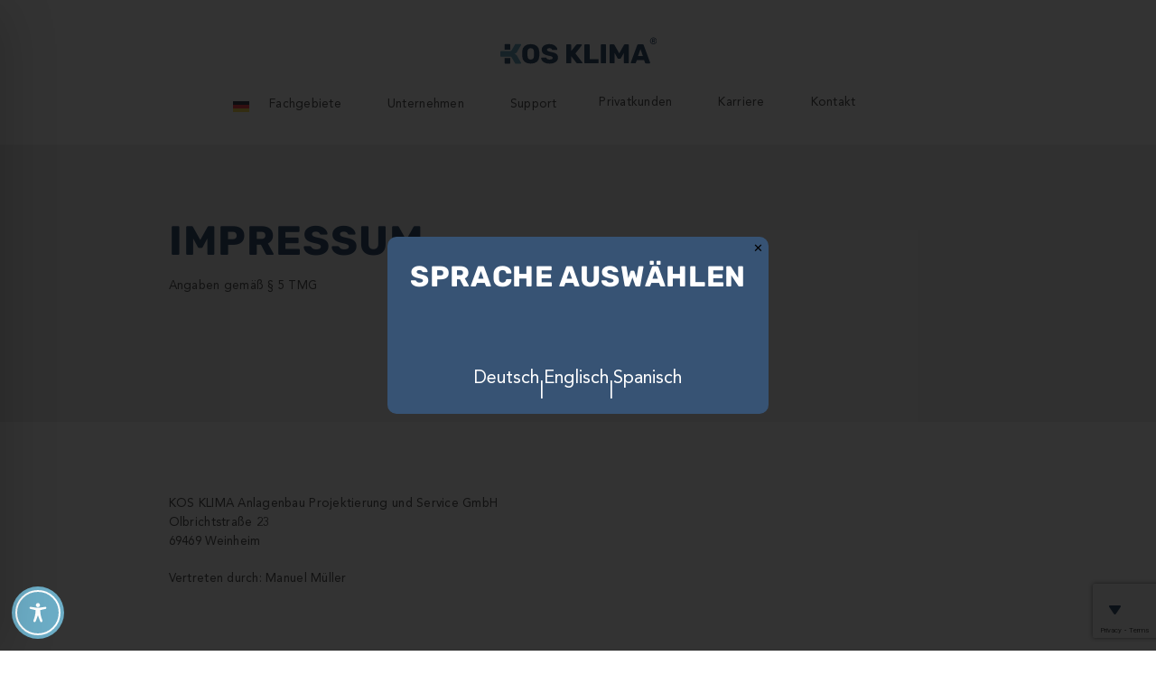

--- FILE ---
content_type: text/html; charset=utf-8
request_url: https://www.google.com/recaptcha/api2/anchor?ar=1&k=6LfFRAkrAAAAAEMjLQ5JTzfXNg9_Ijw1l1nujgm5&co=aHR0cHM6Ly9rb3NrbGltYS5kZTo0NDM.&hl=en&v=PoyoqOPhxBO7pBk68S4YbpHZ&size=invisible&anchor-ms=20000&execute-ms=30000&cb=334zggxf8xld
body_size: 48545
content:
<!DOCTYPE HTML><html dir="ltr" lang="en"><head><meta http-equiv="Content-Type" content="text/html; charset=UTF-8">
<meta http-equiv="X-UA-Compatible" content="IE=edge">
<title>reCAPTCHA</title>
<style type="text/css">
/* cyrillic-ext */
@font-face {
  font-family: 'Roboto';
  font-style: normal;
  font-weight: 400;
  font-stretch: 100%;
  src: url(//fonts.gstatic.com/s/roboto/v48/KFO7CnqEu92Fr1ME7kSn66aGLdTylUAMa3GUBHMdazTgWw.woff2) format('woff2');
  unicode-range: U+0460-052F, U+1C80-1C8A, U+20B4, U+2DE0-2DFF, U+A640-A69F, U+FE2E-FE2F;
}
/* cyrillic */
@font-face {
  font-family: 'Roboto';
  font-style: normal;
  font-weight: 400;
  font-stretch: 100%;
  src: url(//fonts.gstatic.com/s/roboto/v48/KFO7CnqEu92Fr1ME7kSn66aGLdTylUAMa3iUBHMdazTgWw.woff2) format('woff2');
  unicode-range: U+0301, U+0400-045F, U+0490-0491, U+04B0-04B1, U+2116;
}
/* greek-ext */
@font-face {
  font-family: 'Roboto';
  font-style: normal;
  font-weight: 400;
  font-stretch: 100%;
  src: url(//fonts.gstatic.com/s/roboto/v48/KFO7CnqEu92Fr1ME7kSn66aGLdTylUAMa3CUBHMdazTgWw.woff2) format('woff2');
  unicode-range: U+1F00-1FFF;
}
/* greek */
@font-face {
  font-family: 'Roboto';
  font-style: normal;
  font-weight: 400;
  font-stretch: 100%;
  src: url(//fonts.gstatic.com/s/roboto/v48/KFO7CnqEu92Fr1ME7kSn66aGLdTylUAMa3-UBHMdazTgWw.woff2) format('woff2');
  unicode-range: U+0370-0377, U+037A-037F, U+0384-038A, U+038C, U+038E-03A1, U+03A3-03FF;
}
/* math */
@font-face {
  font-family: 'Roboto';
  font-style: normal;
  font-weight: 400;
  font-stretch: 100%;
  src: url(//fonts.gstatic.com/s/roboto/v48/KFO7CnqEu92Fr1ME7kSn66aGLdTylUAMawCUBHMdazTgWw.woff2) format('woff2');
  unicode-range: U+0302-0303, U+0305, U+0307-0308, U+0310, U+0312, U+0315, U+031A, U+0326-0327, U+032C, U+032F-0330, U+0332-0333, U+0338, U+033A, U+0346, U+034D, U+0391-03A1, U+03A3-03A9, U+03B1-03C9, U+03D1, U+03D5-03D6, U+03F0-03F1, U+03F4-03F5, U+2016-2017, U+2034-2038, U+203C, U+2040, U+2043, U+2047, U+2050, U+2057, U+205F, U+2070-2071, U+2074-208E, U+2090-209C, U+20D0-20DC, U+20E1, U+20E5-20EF, U+2100-2112, U+2114-2115, U+2117-2121, U+2123-214F, U+2190, U+2192, U+2194-21AE, U+21B0-21E5, U+21F1-21F2, U+21F4-2211, U+2213-2214, U+2216-22FF, U+2308-230B, U+2310, U+2319, U+231C-2321, U+2336-237A, U+237C, U+2395, U+239B-23B7, U+23D0, U+23DC-23E1, U+2474-2475, U+25AF, U+25B3, U+25B7, U+25BD, U+25C1, U+25CA, U+25CC, U+25FB, U+266D-266F, U+27C0-27FF, U+2900-2AFF, U+2B0E-2B11, U+2B30-2B4C, U+2BFE, U+3030, U+FF5B, U+FF5D, U+1D400-1D7FF, U+1EE00-1EEFF;
}
/* symbols */
@font-face {
  font-family: 'Roboto';
  font-style: normal;
  font-weight: 400;
  font-stretch: 100%;
  src: url(//fonts.gstatic.com/s/roboto/v48/KFO7CnqEu92Fr1ME7kSn66aGLdTylUAMaxKUBHMdazTgWw.woff2) format('woff2');
  unicode-range: U+0001-000C, U+000E-001F, U+007F-009F, U+20DD-20E0, U+20E2-20E4, U+2150-218F, U+2190, U+2192, U+2194-2199, U+21AF, U+21E6-21F0, U+21F3, U+2218-2219, U+2299, U+22C4-22C6, U+2300-243F, U+2440-244A, U+2460-24FF, U+25A0-27BF, U+2800-28FF, U+2921-2922, U+2981, U+29BF, U+29EB, U+2B00-2BFF, U+4DC0-4DFF, U+FFF9-FFFB, U+10140-1018E, U+10190-1019C, U+101A0, U+101D0-101FD, U+102E0-102FB, U+10E60-10E7E, U+1D2C0-1D2D3, U+1D2E0-1D37F, U+1F000-1F0FF, U+1F100-1F1AD, U+1F1E6-1F1FF, U+1F30D-1F30F, U+1F315, U+1F31C, U+1F31E, U+1F320-1F32C, U+1F336, U+1F378, U+1F37D, U+1F382, U+1F393-1F39F, U+1F3A7-1F3A8, U+1F3AC-1F3AF, U+1F3C2, U+1F3C4-1F3C6, U+1F3CA-1F3CE, U+1F3D4-1F3E0, U+1F3ED, U+1F3F1-1F3F3, U+1F3F5-1F3F7, U+1F408, U+1F415, U+1F41F, U+1F426, U+1F43F, U+1F441-1F442, U+1F444, U+1F446-1F449, U+1F44C-1F44E, U+1F453, U+1F46A, U+1F47D, U+1F4A3, U+1F4B0, U+1F4B3, U+1F4B9, U+1F4BB, U+1F4BF, U+1F4C8-1F4CB, U+1F4D6, U+1F4DA, U+1F4DF, U+1F4E3-1F4E6, U+1F4EA-1F4ED, U+1F4F7, U+1F4F9-1F4FB, U+1F4FD-1F4FE, U+1F503, U+1F507-1F50B, U+1F50D, U+1F512-1F513, U+1F53E-1F54A, U+1F54F-1F5FA, U+1F610, U+1F650-1F67F, U+1F687, U+1F68D, U+1F691, U+1F694, U+1F698, U+1F6AD, U+1F6B2, U+1F6B9-1F6BA, U+1F6BC, U+1F6C6-1F6CF, U+1F6D3-1F6D7, U+1F6E0-1F6EA, U+1F6F0-1F6F3, U+1F6F7-1F6FC, U+1F700-1F7FF, U+1F800-1F80B, U+1F810-1F847, U+1F850-1F859, U+1F860-1F887, U+1F890-1F8AD, U+1F8B0-1F8BB, U+1F8C0-1F8C1, U+1F900-1F90B, U+1F93B, U+1F946, U+1F984, U+1F996, U+1F9E9, U+1FA00-1FA6F, U+1FA70-1FA7C, U+1FA80-1FA89, U+1FA8F-1FAC6, U+1FACE-1FADC, U+1FADF-1FAE9, U+1FAF0-1FAF8, U+1FB00-1FBFF;
}
/* vietnamese */
@font-face {
  font-family: 'Roboto';
  font-style: normal;
  font-weight: 400;
  font-stretch: 100%;
  src: url(//fonts.gstatic.com/s/roboto/v48/KFO7CnqEu92Fr1ME7kSn66aGLdTylUAMa3OUBHMdazTgWw.woff2) format('woff2');
  unicode-range: U+0102-0103, U+0110-0111, U+0128-0129, U+0168-0169, U+01A0-01A1, U+01AF-01B0, U+0300-0301, U+0303-0304, U+0308-0309, U+0323, U+0329, U+1EA0-1EF9, U+20AB;
}
/* latin-ext */
@font-face {
  font-family: 'Roboto';
  font-style: normal;
  font-weight: 400;
  font-stretch: 100%;
  src: url(//fonts.gstatic.com/s/roboto/v48/KFO7CnqEu92Fr1ME7kSn66aGLdTylUAMa3KUBHMdazTgWw.woff2) format('woff2');
  unicode-range: U+0100-02BA, U+02BD-02C5, U+02C7-02CC, U+02CE-02D7, U+02DD-02FF, U+0304, U+0308, U+0329, U+1D00-1DBF, U+1E00-1E9F, U+1EF2-1EFF, U+2020, U+20A0-20AB, U+20AD-20C0, U+2113, U+2C60-2C7F, U+A720-A7FF;
}
/* latin */
@font-face {
  font-family: 'Roboto';
  font-style: normal;
  font-weight: 400;
  font-stretch: 100%;
  src: url(//fonts.gstatic.com/s/roboto/v48/KFO7CnqEu92Fr1ME7kSn66aGLdTylUAMa3yUBHMdazQ.woff2) format('woff2');
  unicode-range: U+0000-00FF, U+0131, U+0152-0153, U+02BB-02BC, U+02C6, U+02DA, U+02DC, U+0304, U+0308, U+0329, U+2000-206F, U+20AC, U+2122, U+2191, U+2193, U+2212, U+2215, U+FEFF, U+FFFD;
}
/* cyrillic-ext */
@font-face {
  font-family: 'Roboto';
  font-style: normal;
  font-weight: 500;
  font-stretch: 100%;
  src: url(//fonts.gstatic.com/s/roboto/v48/KFO7CnqEu92Fr1ME7kSn66aGLdTylUAMa3GUBHMdazTgWw.woff2) format('woff2');
  unicode-range: U+0460-052F, U+1C80-1C8A, U+20B4, U+2DE0-2DFF, U+A640-A69F, U+FE2E-FE2F;
}
/* cyrillic */
@font-face {
  font-family: 'Roboto';
  font-style: normal;
  font-weight: 500;
  font-stretch: 100%;
  src: url(//fonts.gstatic.com/s/roboto/v48/KFO7CnqEu92Fr1ME7kSn66aGLdTylUAMa3iUBHMdazTgWw.woff2) format('woff2');
  unicode-range: U+0301, U+0400-045F, U+0490-0491, U+04B0-04B1, U+2116;
}
/* greek-ext */
@font-face {
  font-family: 'Roboto';
  font-style: normal;
  font-weight: 500;
  font-stretch: 100%;
  src: url(//fonts.gstatic.com/s/roboto/v48/KFO7CnqEu92Fr1ME7kSn66aGLdTylUAMa3CUBHMdazTgWw.woff2) format('woff2');
  unicode-range: U+1F00-1FFF;
}
/* greek */
@font-face {
  font-family: 'Roboto';
  font-style: normal;
  font-weight: 500;
  font-stretch: 100%;
  src: url(//fonts.gstatic.com/s/roboto/v48/KFO7CnqEu92Fr1ME7kSn66aGLdTylUAMa3-UBHMdazTgWw.woff2) format('woff2');
  unicode-range: U+0370-0377, U+037A-037F, U+0384-038A, U+038C, U+038E-03A1, U+03A3-03FF;
}
/* math */
@font-face {
  font-family: 'Roboto';
  font-style: normal;
  font-weight: 500;
  font-stretch: 100%;
  src: url(//fonts.gstatic.com/s/roboto/v48/KFO7CnqEu92Fr1ME7kSn66aGLdTylUAMawCUBHMdazTgWw.woff2) format('woff2');
  unicode-range: U+0302-0303, U+0305, U+0307-0308, U+0310, U+0312, U+0315, U+031A, U+0326-0327, U+032C, U+032F-0330, U+0332-0333, U+0338, U+033A, U+0346, U+034D, U+0391-03A1, U+03A3-03A9, U+03B1-03C9, U+03D1, U+03D5-03D6, U+03F0-03F1, U+03F4-03F5, U+2016-2017, U+2034-2038, U+203C, U+2040, U+2043, U+2047, U+2050, U+2057, U+205F, U+2070-2071, U+2074-208E, U+2090-209C, U+20D0-20DC, U+20E1, U+20E5-20EF, U+2100-2112, U+2114-2115, U+2117-2121, U+2123-214F, U+2190, U+2192, U+2194-21AE, U+21B0-21E5, U+21F1-21F2, U+21F4-2211, U+2213-2214, U+2216-22FF, U+2308-230B, U+2310, U+2319, U+231C-2321, U+2336-237A, U+237C, U+2395, U+239B-23B7, U+23D0, U+23DC-23E1, U+2474-2475, U+25AF, U+25B3, U+25B7, U+25BD, U+25C1, U+25CA, U+25CC, U+25FB, U+266D-266F, U+27C0-27FF, U+2900-2AFF, U+2B0E-2B11, U+2B30-2B4C, U+2BFE, U+3030, U+FF5B, U+FF5D, U+1D400-1D7FF, U+1EE00-1EEFF;
}
/* symbols */
@font-face {
  font-family: 'Roboto';
  font-style: normal;
  font-weight: 500;
  font-stretch: 100%;
  src: url(//fonts.gstatic.com/s/roboto/v48/KFO7CnqEu92Fr1ME7kSn66aGLdTylUAMaxKUBHMdazTgWw.woff2) format('woff2');
  unicode-range: U+0001-000C, U+000E-001F, U+007F-009F, U+20DD-20E0, U+20E2-20E4, U+2150-218F, U+2190, U+2192, U+2194-2199, U+21AF, U+21E6-21F0, U+21F3, U+2218-2219, U+2299, U+22C4-22C6, U+2300-243F, U+2440-244A, U+2460-24FF, U+25A0-27BF, U+2800-28FF, U+2921-2922, U+2981, U+29BF, U+29EB, U+2B00-2BFF, U+4DC0-4DFF, U+FFF9-FFFB, U+10140-1018E, U+10190-1019C, U+101A0, U+101D0-101FD, U+102E0-102FB, U+10E60-10E7E, U+1D2C0-1D2D3, U+1D2E0-1D37F, U+1F000-1F0FF, U+1F100-1F1AD, U+1F1E6-1F1FF, U+1F30D-1F30F, U+1F315, U+1F31C, U+1F31E, U+1F320-1F32C, U+1F336, U+1F378, U+1F37D, U+1F382, U+1F393-1F39F, U+1F3A7-1F3A8, U+1F3AC-1F3AF, U+1F3C2, U+1F3C4-1F3C6, U+1F3CA-1F3CE, U+1F3D4-1F3E0, U+1F3ED, U+1F3F1-1F3F3, U+1F3F5-1F3F7, U+1F408, U+1F415, U+1F41F, U+1F426, U+1F43F, U+1F441-1F442, U+1F444, U+1F446-1F449, U+1F44C-1F44E, U+1F453, U+1F46A, U+1F47D, U+1F4A3, U+1F4B0, U+1F4B3, U+1F4B9, U+1F4BB, U+1F4BF, U+1F4C8-1F4CB, U+1F4D6, U+1F4DA, U+1F4DF, U+1F4E3-1F4E6, U+1F4EA-1F4ED, U+1F4F7, U+1F4F9-1F4FB, U+1F4FD-1F4FE, U+1F503, U+1F507-1F50B, U+1F50D, U+1F512-1F513, U+1F53E-1F54A, U+1F54F-1F5FA, U+1F610, U+1F650-1F67F, U+1F687, U+1F68D, U+1F691, U+1F694, U+1F698, U+1F6AD, U+1F6B2, U+1F6B9-1F6BA, U+1F6BC, U+1F6C6-1F6CF, U+1F6D3-1F6D7, U+1F6E0-1F6EA, U+1F6F0-1F6F3, U+1F6F7-1F6FC, U+1F700-1F7FF, U+1F800-1F80B, U+1F810-1F847, U+1F850-1F859, U+1F860-1F887, U+1F890-1F8AD, U+1F8B0-1F8BB, U+1F8C0-1F8C1, U+1F900-1F90B, U+1F93B, U+1F946, U+1F984, U+1F996, U+1F9E9, U+1FA00-1FA6F, U+1FA70-1FA7C, U+1FA80-1FA89, U+1FA8F-1FAC6, U+1FACE-1FADC, U+1FADF-1FAE9, U+1FAF0-1FAF8, U+1FB00-1FBFF;
}
/* vietnamese */
@font-face {
  font-family: 'Roboto';
  font-style: normal;
  font-weight: 500;
  font-stretch: 100%;
  src: url(//fonts.gstatic.com/s/roboto/v48/KFO7CnqEu92Fr1ME7kSn66aGLdTylUAMa3OUBHMdazTgWw.woff2) format('woff2');
  unicode-range: U+0102-0103, U+0110-0111, U+0128-0129, U+0168-0169, U+01A0-01A1, U+01AF-01B0, U+0300-0301, U+0303-0304, U+0308-0309, U+0323, U+0329, U+1EA0-1EF9, U+20AB;
}
/* latin-ext */
@font-face {
  font-family: 'Roboto';
  font-style: normal;
  font-weight: 500;
  font-stretch: 100%;
  src: url(//fonts.gstatic.com/s/roboto/v48/KFO7CnqEu92Fr1ME7kSn66aGLdTylUAMa3KUBHMdazTgWw.woff2) format('woff2');
  unicode-range: U+0100-02BA, U+02BD-02C5, U+02C7-02CC, U+02CE-02D7, U+02DD-02FF, U+0304, U+0308, U+0329, U+1D00-1DBF, U+1E00-1E9F, U+1EF2-1EFF, U+2020, U+20A0-20AB, U+20AD-20C0, U+2113, U+2C60-2C7F, U+A720-A7FF;
}
/* latin */
@font-face {
  font-family: 'Roboto';
  font-style: normal;
  font-weight: 500;
  font-stretch: 100%;
  src: url(//fonts.gstatic.com/s/roboto/v48/KFO7CnqEu92Fr1ME7kSn66aGLdTylUAMa3yUBHMdazQ.woff2) format('woff2');
  unicode-range: U+0000-00FF, U+0131, U+0152-0153, U+02BB-02BC, U+02C6, U+02DA, U+02DC, U+0304, U+0308, U+0329, U+2000-206F, U+20AC, U+2122, U+2191, U+2193, U+2212, U+2215, U+FEFF, U+FFFD;
}
/* cyrillic-ext */
@font-face {
  font-family: 'Roboto';
  font-style: normal;
  font-weight: 900;
  font-stretch: 100%;
  src: url(//fonts.gstatic.com/s/roboto/v48/KFO7CnqEu92Fr1ME7kSn66aGLdTylUAMa3GUBHMdazTgWw.woff2) format('woff2');
  unicode-range: U+0460-052F, U+1C80-1C8A, U+20B4, U+2DE0-2DFF, U+A640-A69F, U+FE2E-FE2F;
}
/* cyrillic */
@font-face {
  font-family: 'Roboto';
  font-style: normal;
  font-weight: 900;
  font-stretch: 100%;
  src: url(//fonts.gstatic.com/s/roboto/v48/KFO7CnqEu92Fr1ME7kSn66aGLdTylUAMa3iUBHMdazTgWw.woff2) format('woff2');
  unicode-range: U+0301, U+0400-045F, U+0490-0491, U+04B0-04B1, U+2116;
}
/* greek-ext */
@font-face {
  font-family: 'Roboto';
  font-style: normal;
  font-weight: 900;
  font-stretch: 100%;
  src: url(//fonts.gstatic.com/s/roboto/v48/KFO7CnqEu92Fr1ME7kSn66aGLdTylUAMa3CUBHMdazTgWw.woff2) format('woff2');
  unicode-range: U+1F00-1FFF;
}
/* greek */
@font-face {
  font-family: 'Roboto';
  font-style: normal;
  font-weight: 900;
  font-stretch: 100%;
  src: url(//fonts.gstatic.com/s/roboto/v48/KFO7CnqEu92Fr1ME7kSn66aGLdTylUAMa3-UBHMdazTgWw.woff2) format('woff2');
  unicode-range: U+0370-0377, U+037A-037F, U+0384-038A, U+038C, U+038E-03A1, U+03A3-03FF;
}
/* math */
@font-face {
  font-family: 'Roboto';
  font-style: normal;
  font-weight: 900;
  font-stretch: 100%;
  src: url(//fonts.gstatic.com/s/roboto/v48/KFO7CnqEu92Fr1ME7kSn66aGLdTylUAMawCUBHMdazTgWw.woff2) format('woff2');
  unicode-range: U+0302-0303, U+0305, U+0307-0308, U+0310, U+0312, U+0315, U+031A, U+0326-0327, U+032C, U+032F-0330, U+0332-0333, U+0338, U+033A, U+0346, U+034D, U+0391-03A1, U+03A3-03A9, U+03B1-03C9, U+03D1, U+03D5-03D6, U+03F0-03F1, U+03F4-03F5, U+2016-2017, U+2034-2038, U+203C, U+2040, U+2043, U+2047, U+2050, U+2057, U+205F, U+2070-2071, U+2074-208E, U+2090-209C, U+20D0-20DC, U+20E1, U+20E5-20EF, U+2100-2112, U+2114-2115, U+2117-2121, U+2123-214F, U+2190, U+2192, U+2194-21AE, U+21B0-21E5, U+21F1-21F2, U+21F4-2211, U+2213-2214, U+2216-22FF, U+2308-230B, U+2310, U+2319, U+231C-2321, U+2336-237A, U+237C, U+2395, U+239B-23B7, U+23D0, U+23DC-23E1, U+2474-2475, U+25AF, U+25B3, U+25B7, U+25BD, U+25C1, U+25CA, U+25CC, U+25FB, U+266D-266F, U+27C0-27FF, U+2900-2AFF, U+2B0E-2B11, U+2B30-2B4C, U+2BFE, U+3030, U+FF5B, U+FF5D, U+1D400-1D7FF, U+1EE00-1EEFF;
}
/* symbols */
@font-face {
  font-family: 'Roboto';
  font-style: normal;
  font-weight: 900;
  font-stretch: 100%;
  src: url(//fonts.gstatic.com/s/roboto/v48/KFO7CnqEu92Fr1ME7kSn66aGLdTylUAMaxKUBHMdazTgWw.woff2) format('woff2');
  unicode-range: U+0001-000C, U+000E-001F, U+007F-009F, U+20DD-20E0, U+20E2-20E4, U+2150-218F, U+2190, U+2192, U+2194-2199, U+21AF, U+21E6-21F0, U+21F3, U+2218-2219, U+2299, U+22C4-22C6, U+2300-243F, U+2440-244A, U+2460-24FF, U+25A0-27BF, U+2800-28FF, U+2921-2922, U+2981, U+29BF, U+29EB, U+2B00-2BFF, U+4DC0-4DFF, U+FFF9-FFFB, U+10140-1018E, U+10190-1019C, U+101A0, U+101D0-101FD, U+102E0-102FB, U+10E60-10E7E, U+1D2C0-1D2D3, U+1D2E0-1D37F, U+1F000-1F0FF, U+1F100-1F1AD, U+1F1E6-1F1FF, U+1F30D-1F30F, U+1F315, U+1F31C, U+1F31E, U+1F320-1F32C, U+1F336, U+1F378, U+1F37D, U+1F382, U+1F393-1F39F, U+1F3A7-1F3A8, U+1F3AC-1F3AF, U+1F3C2, U+1F3C4-1F3C6, U+1F3CA-1F3CE, U+1F3D4-1F3E0, U+1F3ED, U+1F3F1-1F3F3, U+1F3F5-1F3F7, U+1F408, U+1F415, U+1F41F, U+1F426, U+1F43F, U+1F441-1F442, U+1F444, U+1F446-1F449, U+1F44C-1F44E, U+1F453, U+1F46A, U+1F47D, U+1F4A3, U+1F4B0, U+1F4B3, U+1F4B9, U+1F4BB, U+1F4BF, U+1F4C8-1F4CB, U+1F4D6, U+1F4DA, U+1F4DF, U+1F4E3-1F4E6, U+1F4EA-1F4ED, U+1F4F7, U+1F4F9-1F4FB, U+1F4FD-1F4FE, U+1F503, U+1F507-1F50B, U+1F50D, U+1F512-1F513, U+1F53E-1F54A, U+1F54F-1F5FA, U+1F610, U+1F650-1F67F, U+1F687, U+1F68D, U+1F691, U+1F694, U+1F698, U+1F6AD, U+1F6B2, U+1F6B9-1F6BA, U+1F6BC, U+1F6C6-1F6CF, U+1F6D3-1F6D7, U+1F6E0-1F6EA, U+1F6F0-1F6F3, U+1F6F7-1F6FC, U+1F700-1F7FF, U+1F800-1F80B, U+1F810-1F847, U+1F850-1F859, U+1F860-1F887, U+1F890-1F8AD, U+1F8B0-1F8BB, U+1F8C0-1F8C1, U+1F900-1F90B, U+1F93B, U+1F946, U+1F984, U+1F996, U+1F9E9, U+1FA00-1FA6F, U+1FA70-1FA7C, U+1FA80-1FA89, U+1FA8F-1FAC6, U+1FACE-1FADC, U+1FADF-1FAE9, U+1FAF0-1FAF8, U+1FB00-1FBFF;
}
/* vietnamese */
@font-face {
  font-family: 'Roboto';
  font-style: normal;
  font-weight: 900;
  font-stretch: 100%;
  src: url(//fonts.gstatic.com/s/roboto/v48/KFO7CnqEu92Fr1ME7kSn66aGLdTylUAMa3OUBHMdazTgWw.woff2) format('woff2');
  unicode-range: U+0102-0103, U+0110-0111, U+0128-0129, U+0168-0169, U+01A0-01A1, U+01AF-01B0, U+0300-0301, U+0303-0304, U+0308-0309, U+0323, U+0329, U+1EA0-1EF9, U+20AB;
}
/* latin-ext */
@font-face {
  font-family: 'Roboto';
  font-style: normal;
  font-weight: 900;
  font-stretch: 100%;
  src: url(//fonts.gstatic.com/s/roboto/v48/KFO7CnqEu92Fr1ME7kSn66aGLdTylUAMa3KUBHMdazTgWw.woff2) format('woff2');
  unicode-range: U+0100-02BA, U+02BD-02C5, U+02C7-02CC, U+02CE-02D7, U+02DD-02FF, U+0304, U+0308, U+0329, U+1D00-1DBF, U+1E00-1E9F, U+1EF2-1EFF, U+2020, U+20A0-20AB, U+20AD-20C0, U+2113, U+2C60-2C7F, U+A720-A7FF;
}
/* latin */
@font-face {
  font-family: 'Roboto';
  font-style: normal;
  font-weight: 900;
  font-stretch: 100%;
  src: url(//fonts.gstatic.com/s/roboto/v48/KFO7CnqEu92Fr1ME7kSn66aGLdTylUAMa3yUBHMdazQ.woff2) format('woff2');
  unicode-range: U+0000-00FF, U+0131, U+0152-0153, U+02BB-02BC, U+02C6, U+02DA, U+02DC, U+0304, U+0308, U+0329, U+2000-206F, U+20AC, U+2122, U+2191, U+2193, U+2212, U+2215, U+FEFF, U+FFFD;
}

</style>
<link rel="stylesheet" type="text/css" href="https://www.gstatic.com/recaptcha/releases/PoyoqOPhxBO7pBk68S4YbpHZ/styles__ltr.css">
<script nonce="WVAlqz9DcRw8S_5CNH3FtA" type="text/javascript">window['__recaptcha_api'] = 'https://www.google.com/recaptcha/api2/';</script>
<script type="text/javascript" src="https://www.gstatic.com/recaptcha/releases/PoyoqOPhxBO7pBk68S4YbpHZ/recaptcha__en.js" nonce="WVAlqz9DcRw8S_5CNH3FtA">
      
    </script></head>
<body><div id="rc-anchor-alert" class="rc-anchor-alert"></div>
<input type="hidden" id="recaptcha-token" value="[base64]">
<script type="text/javascript" nonce="WVAlqz9DcRw8S_5CNH3FtA">
      recaptcha.anchor.Main.init("[\x22ainput\x22,[\x22bgdata\x22,\x22\x22,\[base64]/[base64]/[base64]/[base64]/[base64]/UltsKytdPUU6KEU8MjA0OD9SW2wrK109RT4+NnwxOTI6KChFJjY0NTEyKT09NTUyOTYmJk0rMTxjLmxlbmd0aCYmKGMuY2hhckNvZGVBdChNKzEpJjY0NTEyKT09NTYzMjA/[base64]/[base64]/[base64]/[base64]/[base64]/[base64]/[base64]\x22,\[base64]\\u003d\x22,\x22w4c9wpYqw6Rnw7IIwqjDosOFw7vCvcOqFsKrw6t1w5fCthoqb8OzPsKlw6LDpMKvwpfDgsKFXcKJw67CrxF2wqNvwqRTZh/Dl0zDhBVTaC0Gw5pfJ8O3A8Ksw6lGKMKlL8ObQi4Nw77ClcKvw4fDgG/Dsg/[base64]/[base64]/DtERtw5hpwrfCsnNkwrvCskTDusK3w5Jtw43DusOhwocScMOgAcOlwoDDgsKjwrVlWn4qw5h6w6XCtirChxQVTQcKKnzCgcKjS8K1wphvEcOHa8KwUzx1UcOkIBM/[base64]/DiMOew6LDulEvT8KAIcKoM8Opw50xIcKlOsKnwqrDpG7Ct8OcwrJYwofCpQAnFnTCq8Orwpl0P2c/w5RGw4k7QsKzw6DCgWopw7wGPjHDjsK+w7x2w43DgsKXecKhWyZhLjtwWMO+wp/Ch8K5QQBsw54Pw47DoMOhw4Ezw7jDkAk+w4HCugHCnUXCvcKYwrkEwprCrcOfwr87w7/Dj8OJw4fDo8OqQ8OEOXrDvWwRwp/[base64]/KGxLIkZjBMK+w4okPDHCvmJNw4vDjmxXw4kTwp/DscO2McOSw4HDicKALlXCgsOMKcKewotUwqjDrcOUSH/DrV83w67DsGcwYcKMTWJDw6rCo8Krw4jDq8KRUkLCkAsTHcO5I8KfQsOjw6F8LjLDpsKPw5LDm8OEw4PCvcKDw4knD8K+wqfCm8OoPCXClsKXc8O/w5Zkwr/CksKpwq91F8OKWcK7wpo9wqrCr8OiRyXDtMKDw6DCu244wokHccKzwrRzAyvDgMKTPV1Hw4/CmXlgwq3Dm2DCmQzDuwPCsyQqwrrDpcKEw43DrsOdwroNWMOmZcOObcOPSEnCgMK1OS98wonDlX89wqccfBElOFAkw6DCl8OYwpbDicKtwrRcw5dNUGEVwpp6XxbCksOMw7TDusKNwr3DkCXDsl0Kw6/CvMOcJcOkYBLDnVPDiVPCj8KnSwwtTnLCjHXDq8KvwpZBVTpqw57DojReSGPCt3PDsUoWSxbChcKkXcOHWwoYwoxASsKvw5EKDXcaccK0w4zCj8KwVzluw4nCp8KwI01WUcOfMsKTUgjCkWgMwr7Dl8KYw4hdIRLDr8KbKMKXPl/CkCPDv8K/[base64]/[base64]/CrsKhDAkww55PwqsbGSN4T8KDWjrDt8Olw5fCl8KnwoHCiMO5wrbCuC/CrsODTnLCpBgOBG92wq/Dl8O4EsKEGMKDBE3DhcKow5kuVsKAKThGDMOmEsOlTgzDmnXDnMOnw5bDocOdA8KHwpjDqsOqwq3DqkxswqEaw4YNYGk+Rll0wr/[base64]/e2ZsA8KleMKnJUUcwrzDrMOuw4rDp0AZRMOmZBbClsO7OMKfZ3PCrsKCwroXfsOhSsK3w5oKZ8OVfcKRw64yw7UBw6/Du8OewrLCrTDDj8KRw5tUHsKXZMOeRcKbUDrCh8OeYFZFTAJaw4R3w6zCgcOlwocSw5jCohMrw7HCucO7wovDjMKAwq3CmMK3YMKnF8K3am4+UMOsOsKZDcKkw4oswqx1Fi8zVMKsw5gve8Oew67Dp8Ohw7A7PxPCk8KVEcOxwozCrX/Dohgjwr0Rw6NmwpQFCcOTGcKew5E7WVHDjHbCuSrCusOkUQk6Sj8+w5DDrEN9EsKCwp16wrMYwpXCjnfDnMOxMcKqfcKRYcO0wowiwpgrX0k7b2RVwp0Yw74kw6EbURjDg8KKd8O7w4pywqjCksO/w4PCn39GwozDksKgOsKEwrXCucO1JUPClhrDlMKdwqbDrMK+f8ObT2LCpsO7wrDDvQHCnsOUbRPCv8OKQ0Q9w6Q9w6jDjF3DrGvDlcK5w5sfBlfDqVHDs8KBY8OfTMK0asOdfnPDvnx3wrlmYsOAAQd6ZAF6worCgcK4SUDDqcObw4/DncOhcF8NezfCuMOiX8OUbSEbW1pAwobCtQV1w7DDhMOJBBJpw6vCtcKxwoFQw5EAw7nClUV0wrMiFzFTw53DtcKBwpLCkmXDmgpeccKnFsOmwo/DqcO1w7wtAEslVQIPZcOaVMKqH8OOEwrCtMKROsKLd8KCw4XDhjLDiF0CcUwWw6jDn8OxEwDCtcKqD3rClMK2EBzDpT7CgizDqzPDocKsw4kLwrnCm0J7LWrDr8OYIcKRwrlIKUfCk8KASWQFwp95IQA3PH8cw6/[base64]/CplbDumAsT8KqZsOfY8OYEcOLZMOHDMKAw5PCjE7Dm3jDvcORembCjATCo8KebMO4wpXDssObwrJQw5DCgT4OFy7DqcKZwofDuWrDisOtw4EPD8OjLMO0RMKowqtpw6XDom7DtQrChEvCnjXDiVHCpcObw6hyw6vCo8OzwrtQw6tswqQxwpAIw7rDisKsfy/CvTvCo3nDnMOuRMOYHsKDKMOqMcOeC8KENyZ+QgjCucKSEsOdw7IIMAYeIsOvwqJbAsOlIcOCFsKcw4zDucOZwpArQMKQHz/CqwXDuFLCtWvCoU1mw5Ynb00qT8KPwo/Dr17DuCIWw4jCtWfDjsOnacKFwoctwoTCo8KxwrMVwqrCuMKXw757w7pMwqbDmMKHw4HCt3jDtzvCgcK8XTDCicKJLMOUw7LCpEbClMKuw7R/ScKGw74RDsOndcKEwogUNsOQw67DkcKtZzjCryzDsFMuwrckUUlGBSrDtmHCn8KnGWVpw6kLw5dfwqXDoMKcw7UvAcKbwrBkwqsBwofClDnDnlvDqMKYw7rDq1HCrsOIwrrCtDfDnMOHV8K8YUTCk2nCqkHDp8KWdGNGwpbCq8ORw6tDUCxOwpDCqE/[base64]/DoTPCkwTDscOUw4sPwoJXwr4bfsKpScOXw6RHIS4SJnbDiVUHSsKNwoJ7wpvCtcO9WcKtwqnDhMO/[base64]/Cp2QUYEtaTcOxD1Nowqo8IsOGwoFpFHd/w47Cih4MPzV3w7TDm8OqGMO9wrYSw554w6wewrzDmixWJDdeEhhxHE/Ci8O1AQMHI17DjDHDjAfDosOFMxlgEEglS8KRwoXCklhYYD05w43CusOQGcO3w6EpZ8OZOHwbZgzCucK4OibDlhxkScKuw7LCnMKzFsKbBsOOcVnDrcOawrnDmT/DqVdSRMK/wobDscOfwqNcw4YNwobColfDmmtqGMOQw5/CsMKDLRF0bcKww7sMwq3DuVfCuMKsT0cUw6UywrFScMKAVDIkYcOqdsOEw5fCmFlIwqhfwq/Dr10cwqQDwrjDocKVX8Ksw6rDtg1Tw69zGxsIw4TDj8Kxw4PDlMK9WwvDr3nCl8KQfgs2MEzDhsKcJsKFDxJkIzU3FF/DgcOTAV1RDExTwr3DpSbDgMKAw5Rcw4LCnkYhwpALwo5xaSrDrsO8FsOzwp/[base64]/CcOpP2zDuMKyWTZPd31gRMOTPj8Mw7dSXMO4w6tFw5HCv1MTwrLDlMKBw5/Dt8K4GsKAbz87PA4IQRzDpcOHFWpJAMKVUl/[base64]/L8OXw5nDlcKtwqVSwq1MScOwcCjCsw/DrwPCnMKrYMK1w4xha8K6WsOkwprDrMK4FMOyGMKjw7rDvxkFBsKbMDnCtk/[base64]/[base64]/AMKFwonDrTfChGfCsG9JJ8Otw7AMKyUSOcKRw4QJw4zDs8KTwoZSwobCkT8owoPDvyLCocO1wp5uT3nDvwXDgXDCni7DhcOzw4NawobDlCFiAsKLMB3DoDouQCbCjXDDmcOIw6/DpcOWwp7DiFTClkUOAsO9wozClcKrP8OBw6ZEwrTDicKjw7Vvwq8cw4dCCsOYw6wXSsOawo4Ow7E4esKPw5Rww5/DsHN7woXDp8KFWFnCmTBoHibCvsODPsO2w6XDrsOuwrc9OS3DpMOIw43CusKyW8KdPnrCsn1Ww4R/w7bCksOVwqbCtsKUfcKQw6dwwqALwqPCjMOwZ0xFRlV7wphQwqMCwrXCgsKJw5PDiV7CsUXDhcKsJBjCvsKlQ8OVW8KeHsK7YAbCo8OAwpMPwrvCiXA2ICXCnMKAw58BTMK7QEfClgDDhzsvw5tUcS4JwpIae8OEPFzCryvCo8ODw6w3wrkww6LDtH/DscOzwrNLwqYPwoxJwplpQnvCscKJwroHPcOgX8Oswo90XiNSaRwTIcOfw6UCw6PChE0+w6LCnV4/SsKUG8KBSMKLVcK1w6dyFsO7w4UFwqLDgCRew7IdEsKww5YpICN/wqkGNirDpE1BwoJdKcOXw6jChMKfBGEDwop1LRHCmBjDsMKMwoQqwqVRw5vDvwbCo8OPwpvDlcOofwRew63Cp0DCj8OhVDLDj8O/bcK3wojDnxHDjMODI8OiZj3DhEQTwqXDjsKyEMOawqzDrcOkwofDrhILwp/Cvz4QwqBhwqdQwq/ClcO2Ln/DtHF8ZwEQYyVhFcOZwpt0HcOEw4xIw5HDsMK6GsKPwpVzLCYcw75OOhVow6MzLsOMDgkvwqPDosK1wrYSVcOrY8Oew4rCgMKawrJ4wq3DisO4BsK9wr/Dq0fCniQKEcOBNzvCokDCm1okRC3CisKvwphKw49QVMKHfDXCnMKww7LDhMOYHnbDj8OrwqtkwrxKUGVSEcOHeSw+w7PDvsORYG8uHVQBXcKsSsO0PSrCqx5tUMK/OsOjUVshw6TDgsKRc8ODwppBcVnDgGZianXDp8OJw4DDuyPCmyXDokDCrsOrLB1rSMK1SCB2wrYYwrjCnMOFPMKdFsK2JTt1wqPCo3kqN8K/w7LCp8Ksd8K5w5HCkMOXaTcmHMOZOsOywq3CpXjDocKqbUnCnMOnUAHDrMKcSywRw4JewrkCwoLCiBHDlcOZw5YuVsOLC8OrHMK6bsOKE8O2SMK+C8KywpRawqY/[base64]/wqfDnMK2wq/CpVh0w6Ykw57CsCbCpnnCkUHChi/DkMOfwqjDg8KOTVpMw6w8wrnDmGTCtMKKwobDkxV2K3HDosOGdmIjMsKMfxwLwobDpwzCnsKgEGjCscOGccOkw6vCrcO9w5XDvcK/wrHCkEpAw7gnIcKFw6QjwptDwoHChCvDhsO9SgDCq8KSbmDDjsKXQCd6VMOzf8KswpXCh8Ogw5DDmRBWPA3DqcK+wrU5wp3DnHTDpMKowrbDk8Kpwp4Pw7jDucK0GSLDix9NDSTDgQhww7xkEm/Dlg7CpcKMRT7Dn8KGwpUpcSBXWcOFKsKMw7PDmMKQwrbDpUQDUWzDkMOwPcKKwrRyTUfCqcKlwp3DhgYHehHCuMOGR8OewqbCky5gwq5DwpnCjcOWdcO8wp/[base64]/NHDCujbDhFlnPMKIw4TDnXPDp14YDsOxwqlPwottegHClU8ra8KgwoTCicOOw4FdMcK9IsKhw75UwqkiwrHDoMKrwr8gQGfCkcKowpsOwrYAE8OBfsKzw7fDnRI7QcOrK8KPw7TDqcOxSjtuw6/[base64]/DscKSw5sBw71GexYXw7rDikXDq8Otw7hcwqhad8OZKMKJwpQSw5ArwoHDtiDDsMKYHQVZw5fDgkrCh3DCpkfDnwPDjiDDoMOrwrdlK8KRdUcWB8KSbcOBQTxEeQ/CgXPDicOOw7TCoyxywpQOT1plw6VLwqtUwpzDmXnCvVgaw5U6UDLCvsKTw6zDgsOlGGUGeMKVGCQGwo81NMKJRcOqI8O6wpxrwp/[base64]/SVkwLWTCnMOGfcKkcFkWwqJwY8Obw5UUTsK0w6Vrw7LDoSQbHsK8SUFmN8KfXWLDky3CgsOxUFHDqAYAw6kNDjMbw6rDlQ/CrlRbEVMOwq/DkjZkwop8woFgw7FmJMOnw6jDr3TDtMOLw57DtMOxw5FJJMOpwrwow6YNwp4NYcOSFcOMw6PDgcKdw5bDgm7CjsO2w4bDu8KWwr5Fcngvw6jCmHDDkMOcZ0QkOsOoZ1QXw5PDuMO+woXDlDNGw4Nlw5Rxw4XCu8KgQhM2w6LDgcKvUsO/w6gdezbCvcKyMXRMwrZPecKxwrrCmzTCj0vCvsKYHk7DjMOOw6nDusOnaV3DjMOsw58LO1rCl8Ktw4ljw4XCkgp1ZErDgXLDpMOWcTTCgsKFKlR1P8OxHcKMJMOYwrg/[base64]/Cq8OLwoZeAUdbwq3CtDXCpcO4E8OqfMKhwo/CjRImEyZPTx3CmXPDpyDDpGnDvUE8ZQ4GZMKdJWfCin/[base64]/DicOSw5cUw5ZKIMObAcK4azPDoMKMwobDiEUpdxU9w5o9UcK2w7LCg8Oremp/w75OJsKDUkTDr8KCwqNuHMOVTVvDi8ONDsKaLWc9ZMKgKAcvKTY1wqzDi8OQJMOWwp56PgfCvznDgMK4SV0BwoM9CcOGADPDksKdfzB6w47DrMK/[base64]/Ci3bDv8OFw7UWOW8xwrPCmMO5Q8OXJ8KcGcKwwqxiJEAcSw9DVlzDswHDngrClsK0wrLClU/[base64]/Cg8KcFMKOw511w7zCr8Oywq9uM8KlRsOqw7bCuHZOCSfDqhjCjEnChcKpRMO5DTkHw4dkA2HCqsKdEcKFw6kowqEfw7YYwpnDsMKIwo/Co1EQMGnCk8Ovw7fDr8KLwqbDqjdfwpBMw7zDqnvCgMO6cMK/woTCnMKfX8O1DSMyFsOvwr/DkQ/DuMKabcKkw6xUwoU9woPDoMOww4PDniHCncKlP8K1wrXDvsKINMKew6Z3w5QWw65cEcKrwpo0wos4a3XCnHvDucO4ccO7w57DomDCtg8Pb1XCvMO/[base64]/CtsKtw7szcsOZw43CsyPCmgvDiVfCu8KawoBGw7TCnMOac8OvVMKXw7QLwqg5EDPDhMO8wqPCpsKaFUzDi8KNwpvDjGY+w4Eaw50iw7JNISZQw6LDicOXCDt4w5oIbhoOecK9SsOZwoEuWVXCssOKVnLCkmYYHcKgBy7Cp8K+MMKtcWN/G0fCr8KhWXgdw63CpC7DicO/JzzCvsK2Dm43w5Rjwpsxw4gmw6U5TsOAJ2PDrcK5PcKfdmNkw4zDjC/ClsK+woxBw65YesOfw6Yzw6Z+wpzCpsOYwrNuTXV/w7fCkMK1XMKoIRTCtjEXw6HCucKbwrM/NiEqw77DusK0LgtMw7/[base64]/CrMKXw6jCp8KHw67DscORVQUlw7tKesOzAT/DpcKybWTCpWInTcKAG8KAfMKRw4Jkw6Iyw4REwqQ1G1wlVjbCtyEPwpPDvMKBJi3DlyHDrcObwpx9wqrDmE3CrcOOEMKbYyQJGsOvFcKlKQ/DtU/[base64]/DqMOpNCbChx3Dgz0uNsKiwr8Qw43DsXPCtMOqwprCp8KkTcKewp1Qwq3DlsOLwpZow7DCh8KXScO7w5YWWsOsYyBXw73CncK6woQsCWLDkkDCrgkDezhyw5DClMO4wp/[base64]/DcKjwq3CplTDncK1NBHCgCvDn8OdEMOccsK8wqHDh8KBGsOxwqXCrcO3w4LCjDXCssOqEWFXTULCr0wkwqs9wqZvw7nCsj8NJMKbVsKoUMOjw5ECecOHwoLCpcKBAxDDgsKxw4oSdsK/YFRSwq5hAMOfURUdVHkSw68+Tj5HScKUZMOrUcOmworDgcO2w7RIwpo5acOFwq9gVno3wrXDtiYyNcO2SkIjwprDm8KIw7ppw7jCpMKtYMOUw6zDv1bCo8O8KcOpwrPClR/CvjHCm8KYw68dw5TDokXChcOqVcOwQW7DjMO1J8K6LsOYw6YPw69cw4oHYDjDv0LCmyPCh8OyFGRSCCbClnAqwqp8fwXCr8KiUSIbEcKQw6Jvw5PCu2HDqsOWwrRLwoDDvcOrw4s/P8OBwqY9w6LDtcOwL27ClzPCjcOow7dVRzrDn8OiO1DDlMOHScKYPClQVMO+wozDs8KSGlLDkcO7wqEQXlnDgsOtNW/CmMOjWwrDkcKJwpVNwr3DjVXDsQNRw7YiOcO/wrhNw5BdK8KubVdWZ3Q7T8KFfloEMsOMw6UIA2DDiBzCii0kDBcEwrDDqcK/[base64]/[base64]/CqMOXwrnDlcKQMEzDkMONwpPCoW5OZ0jCocK+BMK+OTbCvMOYX8OXMFnDosO7L8K1ZiXDpcKpHsOnw5ITwq59wrzDsMKxEsKEwog1w6RtXE/CuMOfSsKGw6rCnsKBwo1Fw6fCn8O5dWg8wrHDpMKjwqt9w5XDoMKtw78TwqzCunnCuFdDKgV/w7MZwpfCuUvCmzfDgV8SWEsYP8OfJMOcw7bCkXXDsVDCmcKiJQIkU8KBAQp7w4NKaWZ8w7FkwpXCpsKaw47DnsOVTnZHw5LCk8OKw7JpFcO5ZgLChsObw7cXwpI5VTfDgMOdEDxZCTHDtjDDhjEzw50WwrIWIsOwwrNwZcOrw7crWMOgw6AVCVQeFSxywo/[base64]/VlPDtcKKF8KwN0Jdw5HDgRU8dQzCksOhwpgUS8OubhZdLkFowpBlwpfCg8Ouw4jDsxQrw6zDt8KQw6rCpGsZRyFBw6vDiGxXwpwtOsKRZsOGRz92w77DusOgUTRXYgrCgcO0QhLCnsO1bBd0cV5ww5tVdwbCr8KoScK0wo1Bwr3DtcKZb2/CnEF7KjVcOsO4w6nDkXrDrcOHwp0+CHh2woo0G8KrT8Kswq5LSw00U8KSw7cAGF4hZhPCo0DDssOPG8KTw4Ndw7U+FsKsw6wdEsOhwpgrGzXDr8KfUsKQw4PDlMKcwq/CjTTDrMOKw715DcOxVcORRC7CoynCpsKyHGLDqMKkE8K6ER/DjMO8Yjczw5bClMKzKMOAGHjCgXzDnsKew4TDsH8/RWg/wpcKwogSw7LCgAXDuMKAw6/[base64]/DkATDkHomZzzDsCPDjgtnw5Y2QMKsMsKOJXPDk8OKwpHCscKpwovDqsOcJcKbZMODwoNCwp/Do8K8wohZwpDDiMKWFFXCgRF1wqnDqQnCvU/CucKwwrESwo3Cu3bCvlldb8OIw4vCh8OMPiDCnsKdwpkew4zDjBfCscOCfsOVworDg8K+wr0JA8OQNsO0w5HDnBbCkMOgwpnCgEbDsBwsRcK7XMKSfcOiwooUwr/[base64]/RcKwwoplw4LCoiPCpClVw7HCuFHCuMKjwqs1woTDlUvCi2xgwoYUw6rDlAQjwoUpw5vCqVLCvwsJIXxyTT8zwqDCk8OIIMKHVxIrRcOTwq/CmsOSw63CmsORwq51LSvDoWUBw5ImVMOYwqfDrWfDr8Kdw4Mgw6HCj8KgeDzCt8KLw6vDpWsILW/ClsOPwrZ4CkEYcMOew6LCrMOPClkYwrPCvcOFw5vCr8K2w4AiW8OXZsOswoAaw4zDlXN6FSR0PsOcSmPCqsOlX1ZJw4DCvsKsw5FWKD/[base64]/DocKtw43CpTJYYMKBDsKhHgPCpyDDksKmwqNjTcOdw6hvdMOYwp1uwrxXPsKqWjjDolPCkcO/OC46wosDRjLDhjAxwqXDjsOXZcKXH8OpJMKuw53CssOewp5aw75RairDpWFZZmRKw5hAW8KnwoYNw7PDvx4eP8KNPyZZRMO0wqTDkw1qwrlKKWbDjyvCqA3Cs2DDr8KRbMKbw7AmDCVmw515wqlAwplgQG7CosOHZRTDkD0YFMK6w4/CgBR7Y3DDnwLCo8KCwrMgwpUgHjpgTsKuwqoWw6Bkw71YTykjXsOlwotHw57DsMOzJ8KMIwF6ccKtDRBjeiPDjMOdZsOYEcO1fsKyw6PCjcOOwrQYw71+w7/Ci2sfXEBywpPCiMKhwrMRw7YuUHwVw5HDshjDucOif2LCg8O0w7XCoxjCtWHDusK7KcOBRMOEQ8Ktw6FEwqRVCGzCoMOePMOQFCtIY8KJJsKNw4DCo8OowplvT2zCnsOlwqphV8Kywq3Cqk3DjRwmwpc/w7x4wrPCtWYcw4nDvkbCgsOgYw5ROWZRw4nDvWgIw4RbGCobZAVjw7Vnw4DCrh7CogfCjlBiw5E2wpdmw5FVWcKtFETDiRrCj8Kywot5MUhrwqnCih0DYMOFVMKMJ8OuM2gWC8K6Dzx/wp90wp1fD8OFwqLCtcK9GsO3w47DiTl8CnTDgkbDrsKnMX/DhMOGBVZVBcKxwoMkYhvDqGXDqWXDj8KJVGzCjMO1wqk/LhAeD0PDoDHCi8OzLBZPw6p0BDTDhcKfw4RYw4kUbMKDw4koworCgsO0w6oYLg94X0nDg8KpLU7Cr8K8w6zCt8OEw4s4JcOwUWxfbDHDiMOKwpNbBWLCssKcwpdYajNEwpAsPlnDowPChBQFw4jDglXCusOWPsKqw453w6ktRRgnEzF1w4HDthRDw4vDpx/CnQ1tQCnCv8OtdhHDkMK2G8OYwrQWw5rCh1M9w4MEw7kEwqLCo8KCdDzCkMKLwqHChxDDvMOPwojDvcKBX8OSw7/DgBVqFsKRw70nRl8MwoHDnTjDuTFYDUHChBHCp0tQE8O0DRkfwrIUw6wNwrHCgALCilbClcOARWlNaMOTWhHDr0BXJlQVwprDqcO0IiplTsKUeMKww5odw43DvcOZwqYWPSgMImVqGcOgd8K2f8O/PkfCjATDgGnCvHdVWzUHwqkjEnrCrh4JEMK9woEzRMKUwpNGwpViw7TCksKZwpjClmfDgVLDrDx5w6wvwp7Dp8OPwojCtAc6wovDimLCg8Ofw7A5w6DCm0zClR4XaHw8ZgLCpcKrw6lgwp3CiFHCo8Osw5FHw5XDssKlKMOHMsO5EmbCgCk/wrbCtsOzwpbDpsOpHcOzFhATwrNlHW/DocOWwpxew6/Dh3HDh0nCgcOhecOhw5Qgw5JSBmvCq0bDpyxJbAXCuX/DusK8IR/[base64]/w6jCpjPCoXrCtcOYwonDpAdPMsOVw4rCq8OXMsOvwqx7wpjDgMOXQcKwGMOQw7PCicOOFlUDwoANOsKFOcOQw7nDhMKRPxRQVMKoQcO8wr4Iwp7Cs8OgLsO/bMKiXjbCjMKlw6MJasK/[base64]/CiMO6PcKEw7QGWMKJLRrCnsKww4TDklnDlkXDrng6wpLClknDisOFfsOPbDY8BHfCnMKlwpxKw4w4w48Vw5rDlcKTUsKJLcKzwrV5LlBFVcO9fGE2wrQlQ2Uvwrw6wq5CSgEvKwVgwrvDvhXDrHfDq8Obwos+w5vCnxHDhcO5U2jDuE5Iwq/[base64]/CnsOfKFrDiiNWwpY2w6zDhsOZw41QwrpQw5rCjsOpw6ASw6shw4Yjw47CgMKgwrPDvhDCgcObHCTDvErCvBvCoA/CkcOfGsOKRcOCw5bCmsKmYgnCgMK5w7kdQEvCjcK9TsKQLMOBS8OybgrCrzDDqg3Dry1PBmQ6ISUGw7NZw4bCuVPCmsK1WW0pZgDDmcKrwqEvw5hcSQvCqMOswr/DsMOYw6rCp3DDo8ORw4gCwrnDp8Kzw51oFSLDqcKEdsK4HMKtScKbNsK3d8KgXi53WDfClm/CncOpdUTCqcO9w7rCnsONw5TCnB7CvAI4w6LCundwRgvCvCMSw5XCi1rCihA0divDoid7M8O+w4s1PUjCicO/N8OawrLCocK8wpfCnsKYwqADwqVgwpTDswMRHwEIG8KTwotsw5pYwrUDw7bCrsOUNMK7IcOSfkVxeF41wpp8McKDIsOFWMOZw7wnw78ew7TClDAIU8OYw5TDp8O4wpwjwp7CoHLDosKGXcO5LEM4fljCm8Oowp/DkcKjwoLCsBrDhWkPwrUuQcKjw6/DpmnCsMKBe8OaXjzDo8KBIV0pw6PDgcKzdxDDhRUPw7DDs30IcG0jGGhewpZbIRhmw7/CswpuUT7Dh1DDssKjwoFWw6/Ck8OyCcOZw4YhwoXCij1WwqHDuBvCvz9zw6Rmw7lNPMKVZMOFBsKLwr9Fwo/[base64]/[base64]/w6rCgWvDncOUKcKoXMOfwp3DghLCs8KkeMO/w4rChiFhw4Z7SMO6wqTCghghw4Zlwr3ChG7CtCQrw4DCiEnDpgEKCcKYOwrDuy96P8ObEnU+JcKKPcK2cyTDlC/DiMObQmJYw45lwrtdP8K0w6nDrsKhTmPCksO7wrsbw70FwqZ5fTbDr8Ojw6Q3wobDrjnCiS3CpMOXH8KtSS9MbzcXw4TDsQktw6HDrMKWwqzDhRFnEEfCn8OXBcKCwrhjV0YmVcK2GsOKBjtLSXXDm8OXTl1ywqYawqpgMcOTw43DrsK6LMKrw4IIWMKew7/CpGfDtRhYO0hzd8Ozw7Y1w5d0Y3Yaw5bDjXLCvcKkB8OAXzXCsMK5w5IOw5QIScOOKC3DgFbCscOkwqFoXsO2QUgZwoHCtcO1w5law5HDqMK+X8OAEgpyw5tGCUhww45YwrvCljnDsSzCuMKcwqDDjMKdeCjDmsKHU3pow4vCpTkVw7w/W3Fhw4nDh8O6w47DuMKRR8K0wpjCrMOoWMOec8OgKcOfwrJ8SMOkM8K0KsOzGD3CoHfCjk3Cm8OWJEbCnsKUU2rDn8OQPsKcT8KnOsO7wr3Dgi3DoMKywogMCcKWdcOHPBoNYcK5w7rCjMK7w7I7wovDryfCtMOsEgnDs8KDV1xowojDqMKKwoI/[base64]/[base64]/DgcO2wqg7WDrDm3rDhm1Ew7JKAsOmwo57G8Oow4YPRMKYB8OqwpMrw6ZBShrDicKHGyjCqxvCty3DlsKtPMOkw61JwqnDoDpyECktw6dhwqMMUMKKRxTDtDRbJjHDusKTw5l5AcKYNcOkw5o+E8OKw68yPUQxwqTDkcKMa1XDu8OqwqXDgMOrVwl9wrVpCwEvIR/DrXJ1UHUCwrfDt0k+Vmt0TcOXwoHDjcKcwrrDi2d+MALCs8KLOMK6NsOFw7PCjDwUw6UzX3HDoXofwqPCiBwYw4jClwbCj8OjTMKww7M/w75twrgywoxbwp1nw7DCnAAaSMOnd8OtGi7DnGvCgBM9WjYwwrMnw5M1w4BuwqZGw4rCsMKTe8O9wrjCrzxrw7kSwr/[base64]/[base64]/CoMO6AMK1w5vDgHVkTMOJw5FTwrI9wo5bEGEgFWIDFMKUw4LDicO5NMK3wo/Cm1YEw7jCr1pIwrNcw59tw6UsSsK+aMOCwq9JdMOEwpBDagdiwooQOn1Qw45OKcODwo3DqRPCjsK7wrXCpW/CqSbCpcK+JsOKZ8KzwpxkwqwSCsKDwpEMGcKlwrIsw7PDoz7Don94bxvCui03AMKxwqfDlMO/AH7Cr11nwpgWw7gMwrTCjT4ZSijDlcO3wq4QwpbDs8KJw7FkQXJcwpPCvcOPwp7DscOewoAsXMKvw7HDjcKtCcOdAcOFBzlMIcKAw6TCjAkMwp3Dn0A/w6dKw47CqRdMdcKhLsKXXcOvSsOpw5UJJ8O9HyPDk8OMNsKhw7kob0/DuMKFw6vCpgXDgXQsWnNpE3l0w4zDhEjDiEvDrcKicjfCsgPDsDrCgEjCqsOXwqcFw4xGQR05w7TCgHcBwpnDmMKGwp7Chmx1w5HCqkEQRwUMw5o7GsO0wq/Cv3jDnEXDn8Oiw4ktwoNrfsK5w6LCrikJw6JeL20kwo9iIwoyRWNYwoVOcMKTCcK9MXUPe8KuaDXCkVjCjzbCicK+wqrCtsKRwrtgwoYTUsO1U8KsEioiw4d/[base64]/BcKaBsOiC8OfRlrCkWZEEsKuP8KueiJ1wpTDj8OAw5wvWMO7F2fDvsOIw7TDs0czccKrwo9EwpEkw6vCrXoGNcK0wqlLRMOkwrINV01cw5PDosK1CcORwqPDvsKBO8KoNgXCk8OywpdPwobDmsKUwr3Cs8KZWcOQSCMaw55TTcOSe8KTT1gdw50AGh/DkkYyaGYHw6fDlsKiwpwlw6nDnsOfA0fCjybCvcOVMsO3w5vDmTHCq8ObT8OVEMO+GlBcw5Z7GcKmDsOMKsKUw5HDpD7CvMKzw41wDcOiNQbDkkxWwr8pecK4EX1aN8OewpBcD27CnXjCiCHCoSfCmzZTwqkSw4nDoR7CigFVwq90w6jCmhXDvMKlU1/[base64]/CtcK2JsKkw7DCjyk4wqTDosKXZsKRwp92wp/[base64]/Du186w6F7w6XCncOhwqBBDMK9e8O9w5/DjMKQZ8Khwp7CinbCkX/ChGLDmApwwoJ4ZcOMwqhAblcsw6XCuXNJZhPDrQbCvcOpXGN0w5zCrD3Dkks5w5JowoLCqcOZwrZMf8K3BMKxfcOewqIDwpXCmwE6fcKzPMKEw6XChcK2wqPDjcKcVMKkw6HCrcOMw6HCqMKYwqIxwoZiaAsvO8KNw7fCncO2AGAADhg2w68/IhfCmsO1GMOYw7HCqMOqw73DvMOGEcOnPxfCv8KtAsOUWQHDrsKQwo5lwpDCgcORw6jDukvDlF/DksKRQX7DiUbClw97wpfCnMOww401wqzCvsKcCMKjwoHDjMKGwqtWUsOww7PDnwrCgl3CqyfDgD3DpcOuTMKAwqnDo8Oawr/[base64]/Cu8Ojw7TCrMKdQMKVaQvCv8KRw4vCoz/DiQ7DmMKNw6fDkh5bwqUsw5pHwr3Do8OGfR9mXwDDq8K6Ki7Cg8Kpw6HDhWEXwqHDlVDDlsO+wrfCmXzCjDsmJ14mwpPDsVrCpGFxUMOdwp4/FjDDqCUASMKXwpnDnUt5w53CksOcch/CsTfDrMKUY8O4ekfChsKYRzkfSHMLRG9FwqjCpQzChjp8w7XCqCrChmdhH8KywpvDmmHDsiUIw7nDrcKPJQPCm8OUfcOcBWElYR/[base64]/CrMKZGcORwrJTZ8KpeCJvw590w4PCl8KnFRBMwq0pw73CsE9Ew5hwMDYMMsKiW1TCmMKnw73DoUzCpEIKeGJbN8KIQMKlwrPDtRYFWQbCicK4I8OzBBs1Eiguw6rCl0hQCFo3wp3DjMOow5INw7vCoXsbZz4Ow6rDiBIYwrHDlsO/w5MGwrEhL2fCmMO5dsOGw7wpKMKqw55rbjTDl8O2f8O+XsOmfQjChlTCgBzCsWrCtMKiWcOiCMONSnXCpz/[base64]/Dk8OUwqPDusOAVkfDqMKQw6bCkS/[base64]/w51ow6hABTEmw69VG1IYw5bDqCPDvcOqUMOfO8ORHnI+dSo2woTDlMORwql6fMO0wrQawog8w5fCmcO0EQJ+Nk3CucO/w73CkWrDpsO2d8K9BcOqAkXCjsKmYcODRMKGawHCjzYYeVLCgMOlKsK/w4vDu8KgasOiw5IAw6FYwqHCkF9dXFzDgivDrWFQOMK+KsKFXcOQbMKVKsK/w6gIw6jDsnXCo8KLGsKWwrTCnULDksOowpYNbBQ4w6UuwqbCvybCrFXDugIoV8OvE8OJw5B8AMKmw5pnEhXDvSl4w6rCswvDujh8bDbCm8KFKsKhYMOmw5c+woIwIsOpbD9nwrjDu8Oaw4/DqMKDZGQfXcK6ZsKzwrvCjMOKf8OwJcKGw54bIcKxRsKOA8O9AcKTYsOiwrDDrTp4wrAiL8KsYCpeB8KCw5/[base64]/DisKwwpplw6XCunTDrzLCuMKQw7bCscOowovCnsOywo/ClsKZH2AXLMK5w5dZw7F+R3TCv2/CscKAw4vDo8OJKsKEwobCgsOdNkcqVCxyc8KkUcOmw6jDn3/CsCFQwpXCl8KRwoPDtj7DmALCnALCiifDvmoKwqMkwoM+w4BVwpvDuC4Ow6pMw5HChcOlNsKUw5sjTcK0w5bDtUzCqUZZcHxSBcOGSAnCrcKCw5c/[base64]/CvjVZwr3DqxgAX8KVVcOsAlPCuMOswrrDiyPDmzcHOcO1w4fDn8OeUC7CpMKaCcOnw4IYJ3TDl30Jw7TDj2hXwpFLwqwFwqfCs8KKwrfCgy8wwpXDrH8IBMKdLQ40KcOgB058wqQfw6lkLDTDjXvCvcOQw4ZJw5XDt8ORw4Z+w4V0w65yw6LCucOwQMOjHB9uCD/CrcKlwpoHwofCj8Kgwoc5Vh9leVs0wptLaMOhwq0PP8KFNyEFwoHCl8O6w7XDpU0/[base64]/DnTsrw6Y/w7XCug3Cg37DtyTDucK0QcKpwqM+wocvw7YbfsOJwqjCug8FYsOCaH/DjVbDlcOjXwbDohVqZ3lNZsKnLh8Fwq4mwpzDj3dBw4PDmsKGw5rCpnQlLsKEwrLDmsKCw7MGw7tZLExtMSDDsFrDvwnDmCHCusKkMMO/wqLDvzbDoGIyw5MpM8KVN1TCssKEw5fCu8K0A8KNdg92wo9ewox6w6JwwoQ8T8KGKgwDMDxZecOVM37CqcKUw5JvwpLDmDdAw6sGwqYHwp1/Wk5NJmcVMMOrWiPConDCocOqXGt9wovDn8O9w4M9wpnDkVMrahQpw43CusK2LcOCFcKkw7RbYm/[base64]/CosO1MX9mwojDjcOnODhgw4vDqsOqw5PDl8K0esO/a3RKw7gpwq1mwqnDncKJw58EF0/Dp8OQw4d8OzYdwrl9G8KOaBLCnEdeSDVbw6xrHMO0QsKLw4spw5pCK8KnXClMwql9wonDlMKjWHdkw63CncKpwoHDnMOQOmnDhX42w7PDiyQHe8OfF10/QkHDnBDCoAR7wpAaNUNxwpJbSsKLdBtqwpzDlzPDvcKtw6VDwoTDiMO8worCsCZEb8OjwpfCvsO/PMK6cljDkErDqTbCp8OsdMK2wrgGwp/CsUIMw6hlw7nCmnoFwoHDiHvDjsKPwrzDtsK6c8KRSk4tw7/[base64]/w4gEw41nwqDDpGFUwoTDjA/CrsKnwqdiABJ8w7Q1wp/DlsOOfiDDij3CqcOubMOMTEt5wqrDvRrCjiwYUMOpw6FTXcO5elJVwoQTY8OHUcK0YsKGLkwhwqARwqjDt8Odwr3Dg8O4wqV/woXDrsKiesORZMKVBnTCpiPDrD3CkVE/w5XDn8KMw7YAwrjDu8KDLsOJwrFdw7XCi8KFw7fDtsOZwoHCu2/DjSzDk3pVMsKXDMOGRCZfwpFZwr9gwrjDlMOjDn3CtHVqCMKTODzDkAIkA8OHw4PCrsOgwpDCtMO7NEPDu8KRw7Mcw4LDu1nDqT0VwpLDlTUUwrfCn8O7eMKowpfClcK+Vyt6wrPCgUsZGMOawosAbMOYw4gScW9/[base64]/DtsKIwq5qVCIyw6lGw47CuyPCshFYUcODw67DqkzDj8OIV8OSWMKuw5NAwqw8LTMdwoPChkXDrsKDKcOrw7Mjw5VVF8KRw79Yw6DCiXpUFEVRWFkbw5Q7Q8Otw4J7w7LCvcKow4QvwofDoULCjMOdwqLClB/CizMXw7B3H3fDox9xw7HCsRDCoAHCnMKcwpvCqcOPU8Kqwr4Rw4UBUXooYGNEwpVPw57DlEXCk8OywrXCusKnwqjCjcKeaXljEjY8MRtJCzjCh8KEwqE2wp5OesKhOMKUw5nCvcKkK8O/w7XDkkcCBsKbU2fCiQMHwqPDpVvClzwiEcOvw7U1wqzCuFVhHSfDpMKQwpkjBMKUw5jDr8OjT8K7wqMeRErCqETDlkExw4LCjQYXBMK/RXXDvzpUw7EldMKnJsKTNsKOQBoCwrNqwqBJw6gDw4JzwoLCkAUrZSkGMsK6wqxlNcO9wr7DqcOVO8K4w4nDl1VVBcOJTsK1Vn/CigFhwopNw5TCjmVIEjsY\x22],null,[\x22conf\x22,null,\x226LfFRAkrAAAAAEMjLQ5JTzfXNg9_Ijw1l1nujgm5\x22,0,null,null,null,1,[21,125,63,73,95,87,41,43,42,83,102,105,109,121],[1017145,478],0,null,null,null,null,0,null,0,null,700,1,null,0,\[base64]/76lBhnEnQkZnOKMAhmv8xEZ\x22,0,0,null,null,1,null,0,0,null,null,null,0],\x22https://kosklima.de:443\x22,null,[3,1,1],null,null,null,1,3600,[\x22https://www.google.com/intl/en/policies/privacy/\x22,\x22https://www.google.com/intl/en/policies/terms/\x22],\x22Y/E0Tzj44i1t1WQW8QaeTad9zeEx26fibE/2/lyybNU\\u003d\x22,1,0,null,1,1769097609507,0,0,[15,79,153,52,236],null,[28,67,229],\x22RC-VhcFUnmIPS13-Q\x22,null,null,null,null,null,\x220dAFcWeA609NrjBS6jrFoMMUYtDyLZzVTXVDe4PE3j0nKHwk6xhNMB0qSQeY1sLw5b30lR8R0_TTQl5TmSgDlo9OaVxwzgDQjRXg\x22,1769180409312]");
    </script></body></html>

--- FILE ---
content_type: text/css
request_url: https://kosklima.de/wp-content/themes/kos/lib/compiled-css/style.css
body_size: 11877
content:
@font-face{font-family:"Avenir";font-style:normal;font-weight:normal;src:url("../fonts/AvenirLTPro-Roman.eot");src:url("../fonts/AvenirLTPro-Roman.eot?#iefix") format("embedded-opentype"), url("../fonts/AvenirLTPro-Roman.woff2") format("woff2"), url("../fonts/AvenirLTPro-Roman.woff") format("woff"), url("../fonts/AvenirLTPro-Roman.ttf") format("truetype"), url("../fonts/AvenirLTPro-Roman.svg#AvenirLTPro-Roman") format("svg");font-display:swap}@font-face{font-family:"Rubik";font-style:bold;font-weight:700;src:url("../fonts/rubik-v12-latin-700.eot");src:url("../fonts/rubik-v12-latin-700.eot?#iefix") format("embedded-opentype"), url("../fonts/rubik-v12-latin-700.woff2") format("woff2"), url("../fonts/rubik-v12-latin-700.woff") format("woff"), url("../fonts/rubik-v12-latin-700.ttf") format("truetype"), url("../fonts/rubik-v12-latin-700.svg#Rubik") format("svg");font-display:swap}html,body,h1,h2,h3,h4,h5,h6,ul,ol,li,p,img{margin:0;padding:0}html{scroll-behavior:smooth}body{font-family:"Avenir", Arial, Helvetica, sans-serif;width:100%;color:#555555}img{border:none}h1,h2,h3,h4,h5,h6{font-weight:700;color:#375374;font-family:"Rubik", Arial, Helvetica, sans-serif;letter-spacing:0.02em;margin-bottom:calc(20 * (100vw / 1920))}h1{font-size:calc(68 * (100vw / 1920));text-transform:uppercase}h2{font-size:calc(48 * (100vw / 1920));text-transform:uppercase}h3{font-size:calc(36 * (100vw / 1920))}h4{font-size:calc(22 * (100vw / 1920))}p{font-size:calc(20 * (100vw / 1920));line-height:calc(32 * (100vw / 1920));color:#555555;letter-spacing:0.02em;margin-bottom:calc(30 * (100vw / 1920))}a{text-decoration:none}ul,ol{font-size:calc(20 * (100vw / 1920));line-height:calc(32 * (100vw / 1920));color:#555555;letter-spacing:0.02em;margin-bottom:calc(30 * (100vw / 1920))}ul li,ol li{margin-bottom:calc(15 * (100vw / 1920));margin-left:calc(20 * (100vw / 1920))}p+h2{margin-top:calc(120 * (100vw / 1920))}p+h3,p+h4{margin-top:calc(60 * (100vw / 1920))}h3+.button{margin-top:calc(120 * (100vw / 1920))}@media screen and (max-width:1024px){h1,h2,h3,h4,h5,h6{margin-bottom:calc(20 * (100vw / 420))}h1{font-size:calc(32 * (100vw / 420))}h2{font-size:calc(26 * (100vw / 420))}h3{font-size:calc(20 * (100vw / 420))}h4{font-size:calc(16 * (100vw / 420))}p{font-size:calc(16 * (100vw / 420));line-height:calc(24 * (100vw / 420));margin-bottom:calc(30 * (100vw / 420))}ul,ol{font-size:calc(20 * (100vw / 420));line-height:calc(32 * (100vw / 420));margin-bottom:calc(30 * (100vw / 420))}ul li,ol li{margin-bottom:calc(15 * (100vw / 420));margin-left:calc(20 * (100vw / 420))}p+h2{margin-top:calc(30 * (100vw / 420))}p+h3,p+h4{margin-top:calc(30 * (100vw / 420))}h3+.button{margin-top:calc(30 * (100vw / 420))}}::selection{background-color:#6CADC6;color:#FFFFFF}.button,input[type=submit]{font-size:calc(24 * (100vw / 1920));font-family:"Rubik", Arial, Helvetica, sans-serif;font-weight:700;text-transform:uppercase;padding:calc(15 * (100vw / 1920)) calc(40 * (100vw / 1920));margin:calc(20 * (100vw / 1920)) 0 0 0;background-color:#375374;color:#FFFFFF;border-radius:calc(4 * (100vw / 1920));text-decoration:none;display:inline-block;border:none;cursor:pointer;position:relative;max-width:calc(240 * (100vw / 1920));text-align:center}@media screen and (max-width:1024px){.button,input[type=submit]{font-size:calc(20 * (100vw / 420));padding:calc(10 * (100vw / 420)) calc(20 * (100vw / 420));max-width:calc(240 * (100vw / 420));border-radius:calc(4 * (100vw / 420))}}.button span,input[type=submit] span{z-index:2;position:relative;transition:color 0.5s}.button:hover span,input[type=submit]:hover span{color:#FFFFFF}.button:before,input[type=submit]:before{content:"";position:absolute;width:0%;height:100%;top:0;left:0;background:#375374;transition:width 0.5s ease-in-out;border-radius:calc(4 * (100vw / 1920));opacity:1;z-index:2}@media screen and (max-width:1024px){.button:before,input[type=submit]:before{border-radius:calc(4 * (100vw / 420))}}.button:hover:before,input[type=submit]:hover:before{width:100%}.button.mitJobIndikator .indikator,input[type=submit].mitJobIndikator .indikator{position:absolute;width:calc(40 * (100vw / 1920));height:calc(40 * (100vw / 1920));border-radius:50%;background-color:#6CADC6;top:calc(-20 * (100vw / 1920));right:calc(-20 * (100vw / 1920));line-height:calc(40 * (100vw / 1920));z-index:3}@media screen and (max-width:1024px){.button.mitJobIndikator .indikator,input[type=submit].mitJobIndikator .indikator{width:calc(32 * (100vw / 420));height:calc(32 * (100vw / 420));top:calc(-16 * (100vw / 420));right:calc(-16 * (100vw / 420));line-height:calc(32 * (100vw / 420))}}.link{color:#FFFFFF;font-size:calc(16 * (100vw / 1920));text-decoration:underline;margin-top:calc(15 * (100vw / 1920));display:block;width:100%}@media screen and (max-width:1024px){.link{font-size:calc(16 * (100vw / 420));margin-top:calc(15 * (100vw / 420))}}@keyframes menu-links{0%{top:calc(155 * (100vw / 1920));padding-right:0}40%{top:calc(155 * (100vw / 1920));padding-right:calc(170 * (100vw / 1920))}60%{top:calc(155 * (100vw / 1920));padding-right:calc(170 * (100vw / 1920))}100%{top:calc(35 * (100vw / 1920));padding-right:calc(170 * (100vw / 1920))}}@keyframes menu-rechts{0%{top:calc(155 * (100vw / 1920));padding-left:0}40%{top:calc(155 * (100vw / 1920));padding-left:calc(170 * (100vw / 1920))}60%{top:calc(155 * (100vw / 1920));padding-left:calc(170 * (100vw / 1920))}100%{top:calc(35 * (100vw / 1920));padding-left:calc(170 * (100vw / 1920))}}@keyframes logo{0%{margin-top:calc(60 * (100vw / 1920))}60%{margin-top:calc(60 * (100vw / 1920))}100%{margin-top:calc(20 * (100vw / 1920))}}@keyframes headerAnimation{0%{height:calc(240 * (100vw / 1920))}60%{height:calc(240 * (100vw / 1920))}100%{height:calc(100 * (100vw / 1920))}}@keyframes imageAnimation{0%{width:0%}100%{width:100%}}.animate{animation-duration:1s;animation-fill-mode:forwards;animation-timing-function:ease-in-out}.animationReversed{animation-direction:reverse}header{width:100%;background-color:#FFFFFF;text-align:center;position:fixed;z-index:100}@media screen and (max-width:1024px){header{height:calc(75 * (100vw / 420)) !important;animation-name:none !important}header nav{box-sizing:border-box;padding-top:calc(80 * (100vw / 420))}header nav>div{width:100%;position:initial !important;padding:0 !important;animation-name:none !important}header nav>div ul{margin-bottom:0}header nav>div ul li{display:block;line-height:calc(8vh)}header nav>div ul li a{color:#FFFFFF;font-size:calc(24 * (100vw / 420))}header nav>div ul li.current_page_item a,header nav>div ul li.current-page-ancestor{text-decoration:underline;color:#FFFFFF}header nav .socialMedia{display:block !important}header nav .socialMedia li a svg path{fill:#FFFFFF}header.eingeblendet .mainLogo{background-image:url(../img/logo-white.svg)}header.eingeblendet nav{right:0}}@media screen and (max-height:560px){header nav>div ul li{line-height:calc(7vh)}}header::after{content:"";position:absolute;bottom:0;left:calc(140 * (100vw / 1920));width:calc(1640 * (100vw / 1920));height:calc(1 * (100vw / 1920));background-color:#555555;opacity:0}@media screen and (max-width:1024px){header::after{display:none !important}}header .mainLogo{width:calc(260 * (100vw / 1920));height:calc(50 * (100vw / 1920));display:inline-block;margin:calc(60 * (100vw / 1920)) 0 calc(40 * (100vw / 1920)) 0;background-image:url(../img/logo.svg);background-repeat:no-repeat;background-position:center;background-size:100%;z-index:1;position:relative;transition:background-image 1s ease-in-out}@media screen and (max-width:1024px){header .mainLogo{height:calc(45 * (100vw / 420));width:calc(260 * (100vw / 420));max-width:320px;left:calc(35 * (100vw / 420));top:calc(10 * (100vw / 420));position:absolute;margin:0 !important;animation-name:none !important}}header nav{}@media screen and (max-width:1024px){header nav{background:#6CADC6;background:linear-gradient(135deg, #6CADC6 0%, #D9CFCA 50%);width:100%;height:100vh;transition:right 1s ease-in-out;top:0;right:-100%;position:absolute}}header nav .socialMedia{display:none;position:absolute;bottom:5vh;width:100%}header nav .menu-links-container,header nav .menu-rechts-container,header nav [class*="menu-links-"],header nav [class*="menu-rechts-"]{position:absolute;top:calc(155 * (100vw / 1920))}header nav .menu-links-container,header nav [class*="menu-links-"]{right:50%}header nav .menu-rechts-container,header nav [class*="menu-rechts-"]{left:50%}header nav li{list-style:none;display:inline-block;margin:0 calc(35 * (100vw / 1920));position:relative}header nav li a{font-size:calc(20 * (100vw / 1920));color:#555555;text-decoration:none;transition:color 0.25s}header nav li a:hover{color:#6CADC6}header nav li.current_page_item a,header nav li.current-page-ancestor a{color:#6CADC6}header.schmal{height:calc(100 * (100vw / 1920))}@media screen and (max-width:1024px){header.schmal{height:calc(75 * (100vw / 420)) !important}}header.schmal .mainLogo{margin-top:calc(20 * (100vw / 1920))}header.schmal .menu-links-container,header.schmal [class*="menu-links-"]{top:calc(35 * (100vw / 1920));padding-right:calc(170 * (100vw / 1920))}header.schmal .menu-rechts-container,header.schmal [class*="menu-rechts-"]{top:calc(35 * (100vw / 1920));padding-left:calc(170 * (100vw / 1920))}header.schmal::after{opacity:0.15}header.hoch{height:calc(240 * (100vw / 1920))}@media screen and (max-width:1024px){header.hoch{height:calc(75 * (100vw / 420)) !important}}header.hoch .mainLogo{margin-top:calc(60 * (100vw / 1920))}header.hoch .menu-links-container,header.hoch [class*="menu-links-"]{top:calc(155 * (100vw / 1920));padding-right:0}header.hoch .menu-rechts-container,header.hoch [class*="menu-rechts-"]{top:calc(155 * (100vw / 1920));padding-left:0}header.animate{animation-name:headerAnimation}header .mainLogo.animate{animation-name:logo}header .menu-links-container.animate,header [class*="menu-links-"].animate{animation-name:menu-links}header .menu-rechts-container.animate,header [class*="menu-rechts-"].animate{animation-name:menu-rechts}header .headerHeightCalculator{height:calc(140 * (100vw / 1920));pointer-events:none}.meldung{width:100%;padding:calc(40 * (100vw / 1920)) 0;background:#375374;color:#FFFFFF;text-align:center}@media screen and (max-width:1024px){.meldung{padding:calc(40 * (100vw / 420)) 0}}#button-menue{position:absolute;top:calc(18 * (100vw / 420));right:calc(35 * (100vw / 420));width:calc(40 * (100vw / 420));height:calc(40 * (100vw / 420));max-width:50px;background-image:url(../img/menu-open.svg);background-size:contain;background-repeat:no-repeat;background-position:center;display:block;cursor:pointer;z-index:20;display:none}@media screen and (max-width:1024px){#button-menue{display:block}}#button-menue.active{background-image:url(../img/menu-close.svg)}.scrollAnzeige{position:fixed;bottom:calc(5 * (100vw / 420));right:calc(5 * (100vw / 420));width:calc(20 * (100vw / 420));height:calc(20 * (100vw / 420));background-image:url(../img/scrolldown.svg);background-size:calc(20 * (100vw / 1920));background-repeat:no-repeat;background-position:center;border-radius:50%;z-index:99;opacity:1;transition:opacity 1s}.scrollAnzeige:hover,.scrollAnzeige.ausgeblendet{opacity:0}@media screen and (max-width:1024px){.scrollAnzeige{display:none}}main{display:block;padding-top:calc(240 * (100vw / 1920))}@media screen and (max-width:1024px){main{padding-top:calc(75 * (100vw / 420))}}.full{width:100%}.wrapper{width:calc(1640 * (100vw / 1920));margin-left:calc(140 * (100vw / 1920))}@media screen and (max-width:1024px){.wrapper{width:calc(360 * (100vw / 420));margin-left:calc(30 * (100vw / 420))}}.grau .farbe,.textBildModul.grau{background-color:#F2F2F2}.dunkelblau .farbe,.textBildModul.dunkelblau{background-color:#375374}.hellblau .farbe,.textBildModul.hellblau{background-color:#6CADC6}.beige .farbe,.textBildModul.beige{background-color:#D9CFCA}.gruen .farbe,.textBildModul.gruen{background-color:#779071}.verlauf1 .farbe,.textBildModul.verlauf1{background:#375374;background:linear-gradient(135deg, #6CADC6 0%, #375374 100%)}.verlauf2 .farbe,.textBildModul.verlauf2{background:#D9CFCA;background:linear-gradient(135deg, #6CADC6 0%, #D9CFCA 100%)}.dunkelblau h1,.dunkelblau h2,.dunkelblau h3,.dunkelblau h4,.dunkelblau p,.hellblau h1,.hellblau h2,.hellblau h3,.hellblau h4,.hellblau p,.beige h1,.beige h2,.beige h3,.beige h4,.beige p,.verlauf1 h1,.verlauf1 h2,.verlauf1 h3,.verlauf1 h4,.verlauf1 p,.verlauf2 h1,.verlauf2 h2,.verlauf2 h3,.verlauf2 h4,.verlauf2 p,.gruen h1,.gruen h2,.gruen h3,.gruen h4,.gruen p{color:#FFFFFF}.dunkelblau .button,.hellblau .button,.beige .button,.verlauf1 .button,.verlauf2 .button,.gruen .button{background-color:#FFFFFF;color:#375374}.dunkelblau .button .indikator,.hellblau .button .indikator,.beige .button .indikator,.verlauf1 .button .indikator,.verlauf2 .button .indikator,.gruen .button .indikator{background-color:#375374;color:#FFFFFF}.dunkelblau .button .indikator{background-color:#6CADC6}.dunkelblau .button:hover span{color:#FFFFFF}.dunkelblau .button:before{background:#6CADC6}.grau .button:hover span{color:#FFFFFF}.grau .button:before{background:#6CADC6}.textBildModul.verlauf1{background:#375374;background:linear-gradient(135deg, #6CADC6 0%, #375374 50%)}.textBildModul.verlauf2{background:#D9CFCA;background:linear-gradient(135deg, #6CADC6 0%, #D9CFCA 50%)}.floatingButton{position:fixed;z-index:99;bottom:calc(25 * (100vw / 1920));right:calc(25 * (100vw / 1920));cursor:pointer}@media screen and (max-width:1024px){.floatingButton{bottom:calc(50 * (100vw / 1920));right:calc(80 * (100vw / 1920))}}.floatingButton img{width:calc(250 * (100vw / 1920));transition:transform 0.3s ease-out}@media screen and (max-width:1024px){.floatingButton img{width:calc(500 * (100vw / 1920))}}.floatingButton img:hover{transform:scale(1.05)}ul.socialMedia{text-align:center;margin-bottom:calc(40 * (100vw / 1920));font-size:0}ul.socialMedia li{display:inline-block;margin:0 calc(10 * (100vw / 1920));width:calc(40 * (100vw / 1920));height:calc(40 * (100vw / 1920))}ul.socialMedia li a{display:block}ul.socialMedia li a svg{width:calc(40 * (100vw / 1920));height:calc(40 * (100vw / 1920))}ul.socialMedia li a svg path{fill:#375374;transition:fill 0.25s}ul.socialMedia li a:hover svg path{fill:#6CADC6}@media screen and (max-width:1024px){ul.socialMedia li{margin:0 calc(8 * (100vw / 420));width:calc(35 * (100vw / 420));height:calc(35 * (100vw / 420))}ul.socialMedia li a svg{width:calc(35 * (100vw / 420));height:calc(35 * (100vw / 420))}}.headerImage{height:calc(800 * (100vw / 1920));display:block;background:no-repeat center top;background-size:cover;position:relative;margin-bottom:60px}@media screen and (max-width:1024px){.headerImage{height:calc(220 * (100vw / 420));margin-bottom:calc(450 * (100vw / 420))}}.headerImage .wrapper{position:absolute;bottom:calc(140 * (100vw / 1920))}@media screen and (max-width:1024px){.headerImage .wrapper{bottom:initial;top:calc(280 * (100vw / 420))}}.headerImage h1{width:50%}@media screen and (max-width:1024px){.headerImage h1{width:100%}}.headerImage p{width:40%;margin-bottom:calc(20 * (100vw / 1920))}@media screen and (max-width:1024px){.headerImage p{width:100%;margin-bottom:calc(20 * (100vw / 420))}}.headerImage::before{content:"";width:60%;height:100%;position:absolute;left:0;top:0;background:#375374;background:linear-gradient(90deg, rgba(55, 83, 116, 0.8) 20%, rgba(55, 83, 116, 0) 100%)}@media screen and (max-width:1024px){.headerImage::before{background:#375374;top:calc(220 * (100vw / 420));width:100%;height:calc(420 * (100vw / 420))}}.modul{display:flex;align-items:stretch;margin-top:calc(120 * (100vw / 1920));margin-bottom:calc(120 * (100vw / 1920))}@media screen and (max-width:1024px){.modul{margin-top:calc(30 * (100vw / 420));margin-bottom:calc(60 * (100vw / 420));flex-wrap:wrap}}.modul.wrapper{border-radius:calc(8 * (100vw / 1920));overflow:hidden}@media screen and (max-width:1024px){.modul.wrapper{border-radius:calc(4 * (100vw / 420))}}.modul .image{width:calc(980 * (100vw / 1920));position:relative;background:no-repeat center top;background-size:cover}@media screen and (max-width:1024px){.modul .image{width:100%;height:calc(240 * (100vw / 420))}}.modul .image .imageWrapper{overflow:hidden;position:absolute;height:100%;width:100%}.modul .image .imageAnimation{animation-duration:1s;animation-fill-mode:forwards;animation-timing-function:ease-in-out;width:0.1%;height:100%;position:absolute;left:0;overflow:hidden}.modul .image .imageAnimation.initiateAnimation{animation-name:imageAnimation}.modul .image .imageAnimation img,.modul .image .imageAnimation video{width:calc(980 * (100vw / 1920));height:100%;object-fit:cover;position:absolute;left:0}@media screen and (max-width:1024px){.modul .image .imageAnimation img,.modul .image .imageAnimation video{width:100%}}.modul.rechts{flex-direction:row-reverse}.modul.rechts .image .imageAnimation{left:initial;right:0}.modul.rechts .image .imageAnimation img,.modul.rechts .image .imageAnimation video{left:initial;right:0}.modul .text{width:calc(660 * (100vw / 1920));box-sizing:border-box;padding:calc(100 * (100vw / 1920)) calc(140 * (100vw / 1920));display:flex;align-content:center;flex-wrap:wrap}@media screen and (max-width:1024px){.modul .text{width:100%;padding:calc(40 * (100vw / 420)) calc(20 * (100vw / 420)) calc(20 * (100vw / 420)) calc(20 * (100vw / 420))}.modul .text+.breiterText{margin-top:calc(-60 * (100vw / 420))}.modul .text h2{width:90%}}.modul.full .image{width:calc(1120 * (100vw / 1920))}@media screen and (max-width:1024px){.modul.full .image{width:100%}}.modul.full .image .imageWrapper img,.modul.full .image .imageWrapper video{width:calc(1120 * (100vw / 1920))}@media screen and (max-width:1024px){.modul.full .image .imageWrapper{width:100%}.modul.full .image .imageWrapper img,.modul.full .image .imageWrapper video{width:100%}}.modul.full .text{width:calc(800 * (100vw / 1920));padding:calc(100 * (100vw / 1920)) calc(280 * (100vw / 1920)) calc(100 * (100vw / 1920)) calc(140 * (100vw / 1920))}@media screen and (max-width:1024px){.modul.full .text{width:100%;padding:calc(60 * (100vw / 420)) calc(50 * (100vw / 420)) !important}}.modul.full.rechts .text{padding-right:calc(100 * (100vw / 1920));padding-left:calc(280 * (100vw / 1920))}.modul .breiterText{width:calc(980 * (100vw / 1920));box-sizing:border-box;padding:calc(100 * (100vw / 1920)) calc(180 * (100vw / 1920));display:flex;flex-wrap:wrap;align-content:center}@media screen and (max-width:1024px){.modul .breiterText{width:100%;padding:calc(40 * (100vw / 420)) calc(20 * (100vw / 420))}}.modul.textBildModul{min-height:calc(660 * (100vw / 1920))}.modul.textBildModul .wrapper+.textModul.wrapper{margin-top:calc(-130 * (100vw / 1920));border-radius:0 0 calc(8 * (100vw / 1920)) calc(8 * (100vw / 1920));z-index:1;position:relative}.modul.textBildModul span.sprungmarke{position:absolute;margin-top:calc(-200 * (100vw / 1920))}@media screen and (max-width:1024px){.modul.textBildModul span.sprungmarke{margin-top:calc(-375 * (100vw / 420))}}.modul.textModul .farbe{display:flex;flex-wrap:wrap}.freitext{width:calc(1080 * (100vw / 1920));margin:calc(120 * (100vw / 1920)) 0 calc(120 * (100vw / 1920)) calc(280 * (100vw / 1920))}@media screen and (max-width:1024px){.freitext{width:auto;margin:calc(60 * (100vw / 420)) calc(30 * (100vw / 420))}}.freitext a{color:#6CADC6;text-decoration:underline}.freitext:has(.zukunft_titel){width:auto;margin:calc(20 * (100vw / 420)) calc(60 * (100vw / 420))}@media screen and (max-width:1024px){.freitext:has(.zukunft_titel){margin:calc(30 * (100vw / 420)) calc(60 * (100vw / 420))}}.zukunft_titel p{font-size:calc(6 * (100vw / 420));line-height:calc(7 * (100vw / 420))}@media screen and (max-width:1024px){.zukunft_titel p{font-size:calc(14 * (100vw / 420));line-height:calc(30 * (100vw / 420))}}.ansprechpartnerModul{}.ansprechpartnerModul .farbe{display:flex;box-sizing:border-box;padding:calc(100 * (100vw / 1920)) calc(420 * (100vw / 1920));position:relative}@media screen and (max-width:1024px){.ansprechpartnerModul .farbe{padding:calc(60 * (100vw / 420)) 0 calc(60 * (100vw / 420)) calc(90 * (100vw / 420));flex-wrap:wrap}}.ansprechpartnerModul .farbe .imagePortrait{width:calc(420 * (100vw / 1920));height:calc(420 * (100vw / 1920));background:no-repeat center top;background-size:cover;border-radius:calc(8 * (100vw / 1920));overflow:hidden}@media screen and (max-width:1024px){.ansprechpartnerModul .farbe .imagePortrait{width:calc(240 * (100vw / 420));height:calc(240 * (100vw / 420));border-radius:calc(4 * (100vw / 420))}}.ansprechpartnerModul .farbe .imagePortrait img{width:100%;height:100%;object-fit:cover}.ansprechpartnerModul .farbe .text{width:calc(660 * (100vw / 1920));padding:0 0 0 calc(140 * (100vw / 1920));display:flex;flex-wrap:wrap;align-content:center;box-sizing:border-box}@media screen and (max-width:1024px){.ansprechpartnerModul .farbe .text{width:100%;padding:calc(30 * (100vw / 420)) 0 0 0}}.ansprechpartnerModul .farbe .text span.soft{display:block;width:100%;color:#FFFFFF;opacity:0.5;font-family:"Rubik", Arial, Helvetica, sans-serif;font-size:calc(22 * (100vw / 1920));text-transform:uppercase;margin-bottom:calc(-5 * (100vw / 1920))}@media screen and (max-width:1024px){.ansprechpartnerModul .farbe .text span.soft{font-size:calc(14 * (100vw / 420))}}.ansprechpartnerModul .farbe .text h2+span.soft{margin-top:calc(-25 * (100vw / 1920));margin-bottom:calc(50 * (100vw / 1920))}@media screen and (max-width:1024px){.ansprechpartnerModul .farbe .text h2+span.soft{margin-top:calc(-20 * (100vw / 420));margin-bottom:calc(20 * (100vw / 420))}}.ansprechpartnerModul .farbe .text p{display:block;width:100%;margin-bottom:0}@media screen and (max-width:1024px){.ansprechpartnerModul .farbe .text p{font-size:calc(13 * (100vw / 420));margin-bottom:calc(20 * (100vw / 420))}}.ansprechpartnerModul .farbe .text p a{color:#FFFFFF;text-decoration:underline}.ansprechpartnerModul #supporters-card-container .innovaphone-image,.ansprechpartnerModul #supporters-card-container .innovaphone-content,.ansprechpartnerModul #supporters-card-container .innovaphone-tab,.ansprechpartnerModul #supporters-card-container .innovaphone-copy{display:none}.ansprechpartnerModul #supporters-card-container .innovaphone-root-visitenkarten{background:transparent !important;width:calc(420 * (100vw / 1920)) !important;height:calc(420 * (100vw / 1920)) !important;border-radius:calc(8 * (100vw / 1920));overflow:hidden;margin:0 !important;position:absolute !important;top:calc(100 * (100vw / 1920)) !important;left:calc(420 * (100vw / 1920)) !important}@media screen and (max-width:1024px){.ansprechpartnerModul #supporters-card-container .innovaphone-root-visitenkarten{width:calc(240 * (100vw / 420)) !important;height:calc(240 * (100vw / 420)) !important;border-radius:calc(4 * (100vw / 420));top:calc(60 * (100vw / 420)) !important;left:calc(90 * (100vw / 420)) !important}}.ansprechpartnerModul #supporters-card-container .innovaphone-active-layer{height:100%;background-color:#375374;background-image:url(../img/loader.svg);background-size:calc(80 * (100vw / 1920));background-repeat:no-repeat;background-position:center}@media screen and (max-width:1024px){.ansprechpartnerModul #supporters-card-container .innovaphone-active-layer{background-size:calc(80 * (100vw / 420))}}.ansprechpartnerModul #supporters-card-container .innovaphone-active-layer #innovaphone-widget-video-remote{height:100%;max-height:initial}.ansprechpartnerModul #supporters-card-container .innovaphone-active-layer .innovaphone-active-img{display:none}.ansprechpartnerModul #supporters-card-container #innovaphone-widget-video-local{border:calc(2 * (100vw / 1920)) solid #375374;border-radius:calc(8 * (100vw / 1920))}@media screen and (max-width:1024px){.ansprechpartnerModul #supporters-card-container #innovaphone-widget-video-local{border-radius:calc(4 * (100vw / 420))}}.ansprechpartnerModul .button.ownVideoChatButton.offline{opacity:0.5;cursor:initial}.ansprechpartnerModul .button.ownVideoChatButton.offline:after{content:attr(data-busy-message);width:100%;font-size:calc(14 * (100vw / 1920));display:block;margin:calc(5 * (100vw / 1920)) 0}@media screen and (max-width:1024px){.ansprechpartnerModul .button.ownVideoChatButton.offline:after{font-size:calc(14 * (100vw / 420));margin:calc(5 * (100vw / 420))}}.ansprechpartnerModul .button.ownVideoChatButton.offline:hover span{color:inherit}.ansprechpartnerModul .button.ownVideoChatButton.offline:hover::before{content:none}.einrueckung{margin:0 calc(280 * (100vw / 1920));position:relative;padding-bottom:calc(60 * (100vw / 1920))}@media screen and (max-width:1024px){.einrueckung{margin:0 calc(30 * (100vw / 420))}}.einrueckung h1,.einrueckung h2,.einrueckung h3,.einrueckung h4{width:50%}@media screen and (max-width:1024px){.einrueckung h1,.einrueckung h2,.einrueckung h3,.einrueckung h4{width:90%;padding-top:calc(60 * (100vw / 420))}}.einrueckung p{width:40%}@media screen and (max-width:1024px){.einrueckung p{width:100%;margin-bottom:0}}.einrueckung.kurz{padding-bottom:0}.einrueckung.kurz h1,.einrueckung.kurz h2,.einrueckung.kurz h3,.einrueckung.kurz h4,.einrueckung.kurz p{width:calc(520 * (100vw / 1920))}@media screen and (max-width:1024px){.einrueckung.kurz h1,.einrueckung.kurz h2,.einrueckung.kurz h3,.einrueckung.kurz h4,.einrueckung.kurz p{width:90%}}.einrueckung .socialMedia{position:absolute;right:0;top:10px}.einleitungsModul{font-size:0;overflow:hidden}.einleitungsModul>.farbe{padding:calc(120 * (100vw / 1920)) 0}@media screen and (max-width:1024px){.einleitungsModul>.farbe{padding:calc(5 * (100vw / 420)) 0 calc(30 * (100vw / 420)) 0}}.einleitungsModul .farbe .video:first-child:is(.video){margin-top:calc(-120 * (100vw / 1920))}@media screen and (max-width:1024px){.einleitungsModul .farbe .video:first-child:is(.video){margin-top:calc(-5 * (100vw / 420)) calc(-30 * (100vw / 420))}}.einleitungsModul .modul{margin-top:calc(40 * (100vw / 1920));margin-bottom:0}@media screen and (max-width:1024px){.einleitungsModul .modul{margin-top:calc(30 * (100vw / 420))}}.einleitungsModul .modul p{margin-bottom:0}.einleitungsModul .modul p+.button{margin-top:calc(30 * (100vw / 420))}.einleitungsModul .textBildModul{min-height:calc(640 * (100vw / 1920))}.einleitungsModul .halb{width:calc(800 * (100vw / 1920));border-radius:calc(8 * (100vw / 1920));display:inline-flex;overflow:hidden;margin-left:calc(140 * (100vw / 1920))}@media screen and (max-width:1024px){.einleitungsModul .halb{border-radius:calc(4 * (100vw / 420));width:calc(360 * (100vw / 420))}.einleitungsModul .halb .farbe{padding:calc(30 * (100vw / 420)) calc(20 * (100vw / 420))}}.einleitungsModul .halb .text{width:100%;display:block}.einleitungsModul .halb a.kontakt{font-size:calc(32 * (100vw / 1920));font-family:"Rubik", Arial, Helvetica, sans-serif;font-weight:700;color:#FFFFFF;text-decoration:underline;padding-top:calc(40 * (100vw / 1920));display:block}@media screen and (max-width:1024px){.einleitungsModul .halb a.kontakt{font-size:calc(22 * (100vw / 420));padding-top:calc(30 * (100vw / 420))}}.einleitungsModul .halb a+p{padding-top:calc(80 * (100vw / 1920))}@media screen and (max-width:1024px){.einleitungsModul .halb a+p{padding-top:calc(30 * (100vw / 420))}}.einleitungsModul .halb+.halb{margin-left:calc(40 * (100vw / 1920))}@media screen and (max-width:1024px){.einleitungsModul .halb+.halb{margin-left:calc(140 * (100vw / 1920))}}.einleitungsModul ul.socialMedia{text-align:left}.einleitungsModul ul.socialMedia li{margin:0 calc(20 * (100vw / 1920)) 0 0}@media screen and (max-width:1024px){.einleitungsModul ul.socialMedia{display:none}}.einleitungsModul .neuigkeiten,.einleitungsModul .benefits{margin:calc(-20 * (100vw / 1920)) calc(140 * (100vw / 1920)) calc(120 * (100vw / 1920)) calc(140 * (100vw / 1920));display:flex;justify-content:space-between;flex-wrap:wrap}@media screen and (max-width:1024px){.einleitungsModul .neuigkeiten,.einleitungsModul .benefits{margin:0 calc(30 * (100vw / 420)) calc(60 * (100vw / 420)) calc(30 * (100vw / 420))}}.einleitungsModul .neuigkeiten a.neuigkeit,.einleitungsModul .neuigkeiten .benefit,.einleitungsModul .benefits a.neuigkeit,.einleitungsModul .benefits .benefit{background-color:#375374;width:calc(520 * (100vw / 1920));border-radius:calc(8 * (100vw / 1920));overflow:hidden}@media screen and (max-width:1024px){.einleitungsModul .neuigkeiten a.neuigkeit,.einleitungsModul .neuigkeiten .benefit,.einleitungsModul .benefits a.neuigkeit,.einleitungsModul .benefits .benefit{border-radius:calc(4 * (100vw / 420))}}.einleitungsModul .neuigkeiten .bild,.einleitungsModul .benefits .bild{height:calc(340 * (100vw / 1920));width:100%;background:no-repeat center;background-size:cover;text-align:center;position:relative;z-index:2;transition:background-size 0.25s}@media screen and (max-width:1024px){.einleitungsModul .neuigkeiten .bild,.einleitungsModul .benefits .bild{height:calc(160 * (100vw / 420))}}.einleitungsModul .neuigkeiten a.neuigkeit,.einleitungsModul .benefits a.neuigkeit{margin-bottom:calc(40 * (100vw / 1920));position:relative}@media screen and (max-width:1024px){.einleitungsModul .neuigkeiten a.neuigkeit,.einleitungsModul .benefits a.neuigkeit{margin-bottom:0;width:calc(240 * (100vw / 420));margin-right:calc(20 * (100vw / 420));flex-shrink:0}}.einleitungsModul .neuigkeiten a.neuigkeit:before,.einleitungsModul .neuigkeiten a.neuigkeit:after,.einleitungsModul .benefits a.neuigkeit:before,.einleitungsModul .benefits a.neuigkeit:after{content:"";position:absolute;width:100%;height:100%;top:0;left:0;background:#375374;z-index:1}.einleitungsModul .neuigkeiten a.neuigkeit:after,.einleitungsModul .benefits a.neuigkeit:after{background:linear-gradient(160deg, #375374 60%, #6cadc675 100%);transition:opacity 0.25s;opacity:0}.einleitungsModul .neuigkeiten a.neuigkeit:hover:after,.einleitungsModul .benefits a.neuigkeit:hover:after{opacity:1}.einleitungsModul .neuigkeiten a.neuigkeit .bild,.einleitungsModul .benefits a.neuigkeit .bild{background-size:contain;background-color:#375374}@media screen and (max-width:1024px){.einleitungsModul .neuigkeiten a.neuigkeit .bild,.einleitungsModul .benefits a.neuigkeit .bild{height:calc(160 * (100vw / 420))}}.einleitungsModul .neuigkeiten p,.einleitungsModul .benefits p{color:#fff;padding:calc(20 * (100vw / 1920)) calc(30 * (100vw / 1920));margin-bottom:calc(20 * (100vw / 1920));position:relative;z-index:2}@media screen and (max-width:1024px){.einleitungsModul .neuigkeiten p,.einleitungsModul .benefits p{padding:calc(15 * (100vw / 420)) calc(10 * (100vw / 420));margin-bottom:0;font-size:calc(14 * (100vw / 420))}}.einleitungsModul .neuigkeiten a,.einleitungsModul .benefits a{color:#fff;text-decoration:underline}.einleitungsModul .neuigkeiten.benefits,.einleitungsModul .benefits.benefits{margin-top:calc(120 * (100vw / 1920));margin-bottom:0}@media screen and (max-width:1024px){.einleitungsModul .neuigkeiten.benefits,.einleitungsModul .benefits.benefits{margin-top:calc(30 * (100vw / 420));flex-wrap:wrap}.einleitungsModul .neuigkeiten.benefits .benefit,.einleitungsModul .benefits.benefits .benefit{width:100%;margin-bottom:calc(30 * (100vw / 420))}}.einleitungsModul .neuigkeiten.benefits .bild,.einleitungsModul .benefits.benefits .bild{height:calc(100 * (100vw / 1920));padding-top:calc(120 * (100vw / 1920));position:relative}@media screen and (max-width:1024px){.einleitungsModul .neuigkeiten.benefits .bild,.einleitungsModul .benefits.benefits .bild{padding-top:calc(100 * (100vw / 420));height:calc(60 * (100vw / 420))}}.einleitungsModul .neuigkeiten.benefits .bild h3,.einleitungsModul .benefits.benefits .bild h3{color:#FFFFFF;position:relative}.einleitungsModul .neuigkeiten.benefits .bild::before,.einleitungsModul .benefits.benefits .bild::before{content:"";width:100%;height:100%;position:absolute;left:0;top:0;background:linear-gradient(0deg, rgba(217, 207, 202, 0.8) 0%, rgba(217, 207, 202, 0.2) 100%)}.einleitungsModul .neuigkeiten.benefits p,.einleitungsModul .benefits.benefits p{text-align:center;line-height:calc(60 * (100vw / 1920))}@media screen and (max-width:1024px){.einleitungsModul .neuigkeiten.benefits p,.einleitungsModul .benefits.benefits p{line-height:calc(36 * (100vw / 420))}}@media screen and (max-width:1024px){.einleitungsModul .neuigkeitenMobileScrollerWrapper{position:relative;margin-bottom:calc(-30 * (100vw / 420));margin-top:calc(10 * (100vw / 420))}.einleitungsModul .neuigkeitenMobileScrollerWrapper::after{content:"";width:40%;height:100%;position:absolute;right:0;top:0;background:linear-gradient(90deg, rgba(255, 255, 255, 0) 0%, rgba(255, 255, 255, 0.8) 100%);z-index:10;pointer-events:none}.einleitungsModul .neuigkeitenMobileScroller{width:100%;position:relative;overflow:scroll;margin-top:calc(-30 * (100vw / 420));z-index:9}.einleitungsModul .neuigkeiten{justify-content:initial;flex-wrap:nowrap;position:relative}}.bilderStrecke{position:relative}@media screen and (max-width:1024px){.bilderStrecke{margin-bottom:calc(60 * (100vw / 420))}}.bilderStrecke .scrollText{width:calc(660 * (100vw / 1920));height:calc(560 * (100vw / 1920));font-size:calc(26 * (100vw / 1920));margin-top:calc(100vh - calc(800 * (100vw / 1920)));position:sticky;left:calc(140 * (100vw / 1920));top:calc(100vh - calc(700 * (100vw / 1920)));bottom:0;z-index:1;display:flex;flex-wrap:wrap;align-content:center;transition:opacity 1s}@media screen and (max-width:1024px){.bilderStrecke .scrollText{margin:0 calc(30 * (100vw / 420));width:auto;height:initial;font-size:calc(22 * (100vw / 420));position:relative;top:calc(110 * (100vw / 420));left:0;opacity:1;transform:none !important;filter:none !important;text-shadow:none !important}}.bilderStrecke .scrollText.ausgeblendet{opacity:0}.bilderStrecke .scrollText.history{align-content:start}@media screen and (max-width:1024px){.bilderStrecke .scrollText.history{margin:0;text-align:center;position:sticky;height:calc(150 * (100vw / 420));margin-top:calc(50 * (100vw / 420));top:calc(80 * (100vw / 420));bottom:initial}}.bilderStrecke .scrollText .jahr,.bilderStrecke .scrollText .mitarbeiter,.bilderStrecke .scrollText .umsatz{color:#375374;font-size:calc(32 * (100vw / 1920));font-family:"Rubik", Arial, Helvetica, sans-serif;text-transform:uppercase;font-weight:700;letter-spacing:0.02em;width:100%}@media screen and (max-width:1024px){.bilderStrecke .scrollText .jahr,.bilderStrecke .scrollText .mitarbeiter,.bilderStrecke .scrollText .umsatz{font-size:calc(18 * (100vw / 420))}}.bilderStrecke .scrollText .jahr{font-size:calc(200 * (100vw / 1920))}@media screen and (max-width:1024px){.bilderStrecke .scrollText .jahr{font-size:calc(68 * (100vw / 420))}}.bilderStrecke .scrollText p{color:#375374;width:100%}.bilderStrecke .scrollText .umsatz{opacity:1;transition:opacity 0.5s}.bilderStrecke .scrollText .umsatz.unsichtbar{opacity:0}.bilderStrecke .bilderStreckeBild{background:no-repeat center top;background-size:cover;border-radius:calc(8 * (100vw / 1920));width:calc(840 * (100vw / 1920));height:calc(560 * (100vw / 1920));margin-bottom:calc(60 * (100vw / 1920));margin-left:calc(940 * (100vw / 1920));position:relative;overflow:hidden}@media screen and (max-width:1024px){.bilderStrecke .bilderStreckeBild{border-radius:calc(4 * (100vw / 420));width:calc(360 * (100vw / 420));height:calc(280 * (100vw / 420));margin-bottom:calc(30 * (100vw / 420));margin-left:calc(30 * (100vw / 420))}}.bilderStrecke .bilderStreckeBild img,.bilderStrecke .bilderStreckeBild video{width:100%;height:100%;object-fit:cover}.bilderStrecke .bilderStreckeBild:nth-child(2){width:100%;height:calc(100vh - calc(100 * (100vw / 1920)));border-radius:0;margin-left:0 !important;margin-top:calc(-100vh + calc(240 * (100vw / 1920)))}@media screen and (max-width:1024px){.bilderStrecke .bilderStreckeBild:nth-child(2){width:100%;height:calc(280 * (100vw / 420));margin-bottom:calc(30 * (100vw / 420));margin-top:calc(-170 * (100vw / 420))}}.bilderStrecke .bilderStreckeBild:nth-child(2)::before{content:"";width:70%;height:100%;position:absolute;left:0;top:0;background:linear-gradient(90deg, rgba(255, 255, 255, 0.9) 30%, rgba(255, 255, 255, 0) 100%)}@media screen and (max-width:1024px){.bilderStrecke .bilderStreckeBild:nth-child(2)::before{width:100% !important;background:rgba(255, 255, 255, 0.7) !important}}.bilderStrecke:nth-child(odd) .scrollText{left:calc(1120 * (100vw / 1920))}@media screen and (max-width:1024px){.bilderStrecke:nth-child(odd) .scrollText{left:0}}.bilderStrecke:nth-child(odd) .bilderStreckeBild{margin-left:calc(140 * (100vw / 1920))}@media screen and (max-width:1024px){.bilderStrecke:nth-child(odd) .bilderStreckeBild{margin-left:calc(30 * (100vw / 420))}}.bilderStrecke:nth-child(odd) .bilderStreckeBild::before{left:initial;right:0;width:70%;background:linear-gradient(-90deg, rgba(255, 255, 255, 0.9) 30%, rgba(255, 255, 255, 0) 100%)}.bilderStrecke+.bilderStrecke{margin-top:calc(100vh - calc(680 * (100vw / 1920)))}@media screen and (max-width:1024px){.bilderStrecke+.bilderStrecke{margin-top:0}}@media screen and (max-width:1024px){.bilderStrecke.historyWrapper::before{content:"";display:block;width:100%;height:calc(200 * (100vw / 420));position:sticky;left:0;top:calc(70 * (100vw / 420));background:linear-gradient(0deg, rgba(255, 255, 255, 0) 0%, rgba(255, 255, 255, 0.9) 50%);pointer-events:none;z-index:1}}.bilderStrecke .historyStreckeCover{background:no-repeat center top;background-size:cover;position:relative;width:100%;height:calc(100vh - calc(140 * (100vw / 1920)));margin-bottom:calc(60 * (100vw / 1920));margin-top:calc(-100vh + calc(80 * (100vw / 1920)))}@media screen and (max-width:1024px){.bilderStrecke .historyStreckeCover{height:calc(280 * (100vw / 420));margin-bottom:calc(40 * (100vw / 420));margin-top:calc(-200 * (100vw / 420))}}.bilderStrecke .historyStreckeCover::before{content:"";width:50%;height:100%;position:absolute;left:0;top:0;background:linear-gradient(90deg, rgba(255, 255, 255, 0.7) 30%, rgba(255, 255, 255, 0) 100%)}@media screen and (max-width:1024px){.bilderStrecke .historyStreckeCover::before{width:100% !important;background:rgba(255, 255, 255, 0.7) !important}}.bilderStrecke .historyStreckeCover .stehenderText{z-index:1;position:absolute;top:calc(140 * (100vw / 1920));right:calc(140 * (100vw / 1920));width:calc(660 * (100vw / 1920));text-align:right}@media screen and (max-width:1024px){.bilderStrecke .historyStreckeCover .stehenderText{text-align:left;top:calc(-170 * (100vw / 420));right:calc(30 * (100vw / 420));left:calc(30 * (100vw / 420));width:auto}}.bilderStrecke .historyStreckeCover .stehenderText p{color:#375374}.bilderStrecke .historyStreckeCover.outro{margin:0}@media screen and (max-width:1024px){.bilderStrecke .historyStreckeCover.outro{margin-bottom:calc(320 * (100vw / 420))}.bilderStrecke .historyStreckeCover.outro::before{content:none}.bilderStrecke .historyStreckeCover.outro .button{color:#FFFFFF;background-color:#375374}}.bilderStrecke .historyStreckeCover.outro .stehenderText{bottom:calc(140 * (100vw / 1920));top:initial;font-size:calc(26 * (100vw / 1920))}@media screen and (max-width:1024px){.bilderStrecke .historyStreckeCover.outro .stehenderText{bottom:calc(-260 * (100vw / 420))}}.bilderStrecke .historyStreckeCover.outro .stehenderText p{color:#FFFFFF}@media screen and (max-width:1024px){.bilderStrecke .historyStreckeCover.outro .stehenderText p{color:#375374;font-size:calc(22 * (100vw / 420));line-height:calc(32 * (100vw / 420))}}.bilderStrecke .inhalte{margin-bottom:calc(160 * (100vw / 1920))}.bilderStrecke .inhalte .historyStreckeBild{background:no-repeat center top;background-size:cover;border-radius:calc(8 * (100vw / 1920));width:calc(840 * (100vw / 1920));height:calc(560 * (100vw / 1920));margin-bottom:calc(60 * (100vw / 1920));margin-left:calc(940 * (100vw / 1920));position:relative}@media screen and (max-width:1024px){.bilderStrecke .inhalte .historyStreckeBild{border-radius:calc(4 * (100vw / 420));width:calc(360 * (100vw / 420));height:calc(240 * (100vw / 420));margin-bottom:calc(30 * (100vw / 420));margin-left:calc(30 * (100vw / 420))}}.bilderStrecke .inhalte p{font-size:calc(26 * (100vw / 1920));color:#375374;width:calc(660 * (100vw / 1920));margin-left:calc(1120 * (100vw / 1920));text-align:right}@media screen and (max-width:1024px){.bilderStrecke .inhalte p{font-size:calc(22 * (100vw / 420));line-height:calc(32 * (100vw / 420));width:initial;margin:0 calc(30 * (100vw / 420));text-align:left}}.karriere{height:calc(580 * (100vw / 1920));position:relative;margin-bottom:calc(80 * (100vw / 1920))}@media screen and (max-width:1024px){.karriere{height:calc(520 * (100vw / 420));margin-bottom:calc(80 * (100vw / 420))}}.karriere h1,.karriere p{text-align:center;max-width:calc(800 * (100vw / 1920));margin:calc(60 * (100vw / 1920)) auto}@media screen and (max-width:1024px){.karriere{max-width:100%;margin:0 calc(30 * (100vw / 420))}.karriere h1{padding-top:calc(60 * (100vw / 420));max-width:100%;margin:0 calc(30 * (100vw / 420))}.karriere p{padding:calc(30 * (100vw / 420)) 0;max-width:100%;margin:0 calc(30 * (100vw / 420))}}.karriere .button{display:block;margin:0 auto}.karriere .karriereBild{position:absolute;background:no-repeat center top;background-size:cover;border-radius:calc(8 * (100vw / 1920));display:block}.karriere .karriereBild:nth-child(1){width:calc(400 * (100vw / 1920));height:calc(260 * (100vw / 1920));bottom:calc(20 * (100vw / 1920));right:calc(130 * (100vw / 1920));animation-delay:0.5s}.karriere .karriereBild:nth-child(2){width:calc(190 * (100vw / 1920));height:calc(120 * (100vw / 1920));top:calc(-110 * (100vw / 1920));left:calc(300 * (100vw / 1920));animation-delay:1s}.karriere .karriereBild:nth-child(3){width:calc(280 * (100vw / 1920));height:calc(190 * (100vw / 1920));top:calc(-110 * (100vw / 1920));right:calc(80 * (100vw / 1920));animation-delay:1s}.karriere .karriereBild:nth-child(4){width:calc(320 * (100vw / 1920));height:calc(210 * (100vw / 1920));bottom:calc(50 * (100vw / 1920));left:calc(170 * (100vw / 1920));animation-delay:1.5s}.karriere .karriereBild:nth-child(5){width:calc(220 * (100vw / 1920));height:calc(145 * (100vw / 1920));bottom:calc(230 * (100vw / 1920));right:calc(40 * (100vw / 1920));animation-delay:2s}.karriere .karriereBild:nth-child(6){width:calc(250 * (100vw / 1920));height:calc(165 * (100vw / 1920));bottom:calc(240 * (100vw / 1920));left:calc(65 * (100vw / 1920));animation-delay:2.5s}@media screen and (max-width:1024px){.karriere .karriereBild:nth-child(1){width:calc(120 * (100vw / 420));height:calc(80 * (100vw / 420));bottom:calc(20 * (100vw / 420));right:calc(0 * (100vw / 420))}.karriere .karriereBild:nth-child(2){width:calc(120 * (100vw / 420));height:calc(80 * (100vw / 420));top:calc(5 * (100vw / 420));left:calc(-55 * (100vw / 420))}.karriere .karriereBild:nth-child(3){width:calc(120 * (100vw / 420));height:calc(80 * (100vw / 420));top:calc(20 * (100vw / 420));right:calc(-65 * (100vw / 420))}.karriere .karriereBild:nth-child(4){width:calc(90 * (100vw / 420));height:calc(60 * (100vw / 420));bottom:calc(70 * (100vw / 420));left:calc(60 * (100vw / 420))}.karriere .karriereBild:nth-child(5){width:calc(90 * (100vw / 420));height:calc(60 * (100vw / 420));bottom:calc(50 * (100vw / 420));right:calc(100 * (100vw / 420))}.karriere .karriereBild:nth-child(6){width:calc(120 * (100vw / 420));height:calc(80 * (100vw / 420));bottom:calc(40 * (100vw / 420));left:calc(-60 * (100vw / 420))}}.video{position:relative}.video video{height:56vw;width:100%}.video .text{position:absolute;top:calc(140 * (100vw / 1920));left:calc(140 * (100vw / 1920));width:calc(520 * (100vw / 1920))}@media screen and (max-width:1024px){.video .text{top:calc(20 * (100vw / 420));left:calc(20 * (100vw / 420));right:calc(20 * (100vw / 420));width:auto}}.video .text h1,.video .text h2,.video .text h3,.video .text h4,.video .text p{color:#FFFFFF}.video::before{content:"";width:50%;height:100%;position:absolute;left:0;top:0;background:#375374;background:linear-gradient(90deg, rgba(55, 83, 116, 0.7) 0%, rgba(55, 83, 116, 0) 100%);pointer-events:none}@media screen and (max-width:1024px){.video::before{width:100%;background:#375374;opacity:0.5}}.listWrapper{margin-top:calc(120 * (100vw / 1920))}@media screen and (max-width:1024px){.listWrapper{margin-top:calc(30 * (100vw / 420))}.listWrapper .ueberschriften{display:none !important}}.listWrapper h2{width:30%}@media screen and (max-width:1024px){.listWrapper h2{width:80%}}.listWrapper h3{color:#6CADC6}.listWrapper .buttonList{width:calc(1640 * (100vw / 1920));margin-left:calc(140 * (100vw / 1920));max-width:1800px}@media screen and (max-width:1024px){.listWrapper .buttonList{width:auto;margin:0 calc(30 * (100vw / 420))}}.listWrapper .buttonList .ueberschriften,.listWrapper .buttonList .listenPunkt{display:flex;justify-content:space-between}@media screen and (max-width:1024px){.listWrapper .buttonList .ueberschriften,.listWrapper .buttonList .listenPunkt{flex-wrap:wrap}}.listWrapper .buttonList .zelle{width:calc(380 * (100vw / 1920));display:flex;align-items:center;flex-wrap:wrap;align-content:center}@media screen and (max-width:1024px){.listWrapper .buttonList .zelle{width:100%}}.listWrapper .buttonList .zelle:first-child{width:calc(760 * (100vw / 1920));padding-left:calc(40 * (100vw / 1920))}@media screen and (max-width:1024px){.listWrapper .buttonList .zelle:first-child{width:100%;padding:0;margin-bottom:calc(20 * (100vw / 420))}.listWrapper .buttonList .zelle:first-child .titel{font-size:calc(26 * (100vw / 420));color:#555555}}.listWrapper .buttonList .listenPunkt{width:100%;height:calc(110 * (100vw / 1920));border-radius:calc(8 * (100vw / 1920));background:#F2F2F2;margin-bottom:calc(20 * (100vw / 1920));transition:background 0.5s}@media screen and (max-width:1024px){.listWrapper .buttonList .listenPunkt{height:auto;border-radius:calc(4 * (100vw / 420));padding:calc(20 * (100vw / 420));margin-bottom:calc(20 * (100vw / 420));box-sizing:border-box}}.listWrapper .buttonList .listenPunkt .titel{width:100%;font-size:calc(28 * (100vw / 1920));color:#555555;transition:color 0.25s}@media screen and (max-width:1024px){.listWrapper .buttonList .listenPunkt .titel{font-size:calc(14 * (100vw / 420));color:#999}}.listWrapper .buttonList .listenPunkt .untertitel{width:100%;font-size:calc(16 * (100vw / 1920));align-content:center;color:#999;transition:color 0.25s}@media screen and (max-width:1024px){.listWrapper .buttonList .listenPunkt .untertitel{font-size:calc(14 * (100vw / 420))}}.listWrapper .buttonList .listenPunkt:hover{background-color:#6CADC6}.listWrapper .buttonList .listenPunkt:hover .titel,.listWrapper .buttonList .listenPunkt:hover .untertitel{color:#FFFFFF}.listWrapper .buttonList .listenPunkt+h2{margin-top:calc(60 * (100vw / 1920))}@media screen and (max-width:1024px){.listWrapper .buttonList .listenPunkt+h2{margin-top:calc(60 * (100vw / 420))}}.listWrapper.dokumente{margin-bottom:calc(120 * (100vw / 1920));min-height:100vh}@media screen and (max-width:1024px){.listWrapper.dokumente{margin-bottom:calc(60 * (100vw / 420))}}.listWrapper .docGroupContainer{margin-bottom:calc(60 * (100vw / 1920))}@media screen and (max-width:1024px){.listWrapper .docGroupContainer{margin-bottom:calc(60 * (100vw / 420))}}.listWrapper .docGroupContainer h2{width:initial}.jobWrapper{display:flex}@media screen and (max-width:1024px){.jobWrapper{flex-wrap:wrap}}.infoBox{background-color:#375374;display:inline-block;border-radius:0 calc(8 * (100vw / 1920)) calc(8 * (100vw / 1920)) 0;text-align:right;width:calc(520 * (100vw / 1920));padding:calc(100 * (100vw / 1920)) calc(40 * (100vw / 1920)) calc(60 * (100vw / 1920)) calc(120 * (100vw / 1920));position:relative;margin-right:calc(100 * (100vw / 1920));margin-bottom:calc(120 * (100vw / 1920))}@media screen and (max-width:1024px){.infoBox{border-radius:0;width:100%;padding:calc(30 * (100vw / 420));margin-right:0;margin-bottom:0;text-align:left}}.infoBox .obererTeil{top:calc(280 * (100vw / 1920));margin-bottom:calc(380 * (100vw / 1920));position:sticky}@media screen and (max-width:1024px){.infoBox .obererTeil{position:relative;top:0;margin-bottom:calc(60 * (100vw / 420))}}.infoBox .obererTeil h1{font-size:calc(36 * (100vw / 1920));text-transform:initial}@media screen and (max-width:1024px){.infoBox .obererTeil h1{font-size:calc(32 * (100vw / 420));padding-top:calc(30 * (100vw / 420))}}.infoBox .obererTeil h1+p{margin-top:calc(-20 * (100vw / 1920))}@media screen and (max-width:1024px){.infoBox .obererTeil h1+p{margin-top:calc(0 * (100vw / 420))}}.infoBox .untererTeil{top:calc(100vh - calc(380 * (100vw / 1920)));position:sticky}@media screen and (max-width:1024px){.infoBox .untererTeil{position:relative;top:0}.infoBox .untererTeil p{margin-bottom:calc(10 * (100vw / 420))}}.jobInhalte{display:inline-block;width:calc(880 * (100vw / 1920));padding-bottom:calc(240 * (100vw / 1920))}@media screen and (max-width:1024px){.jobInhalte{width:auto;padding:calc(30 * (100vw / 420))}}.jobInhalte .jobText{margin:0 calc(40 * (100vw / 1920))}@media screen and (max-width:1024px){.jobInhalte .jobText{margin:0}}.jobInhalte .jobText h2{font-size:calc(22 * (100vw / 1920));text-transform:initial}@media screen and (max-width:1024px){.jobInhalte .jobText h2{font-size:calc(20 * (100vw / 420))}}.jobInhalte .jobVideo{width:100%;height:calc(500 * (100vw / 1920));border-radius:calc(8 * (100vw / 1920));overflow:hidden}@media screen and (max-width:1024px){.jobInhalte .jobVideo{height:48vw;border-radius:calc(4 * (100vw / 420))}}.jobInhalte .jobVideo video{width:100%;height:100%}.jobInhalte .jobText+.jobText{margin-top:calc(60 * (100vw / 1920))}.jobInhalte .jobText+.jobVideo{margin-top:calc(120 * (100vw / 1920))}.jobInhalte .jobVideo+.jobText{margin-top:calc(120 * (100vw / 1920))}.jobInhalte .jobVideo+.jobVideo{margin-top:calc(60 * (100vw / 1920))}@media screen and (max-width:1024px){.jobInhalte .jobText+.jobText{margin-top:calc(60 * (100vw / 420))}.jobInhalte .jobText+.jobVideo{margin-top:calc(60 * (100vw / 420))}.jobInhalte .jobVideo+.jobText{margin-top:calc(60 * (100vw / 420))}.jobInhalte .jobVideo+.jobVideo{margin-top:calc(30 * (100vw / 420))}}.kontaktFormular{width:calc(1160 * (100vw / 1920));margin:calc(120 * (100vw / 1920)) auto;background-color:#F2F2F2;box-sizing:border-box;padding:calc(60 * (100vw / 1920)) calc(160 * (100vw / 1920));border-radius:calc(8 * (100vw / 1920))}@media screen and (max-width:1024px){.kontaktFormular{width:auto;margin:calc(30 * (100vw / 420));padding:calc(30 * (100vw / 420)) calc(30 * (100vw / 420)) calc(80 * (100vw / 420)) calc(30 * (100vw / 420));border-radius:calc(4 * (100vw / 420))}}.kontaktFormular h2{text-align:center}select,input,label,textarea,.dateiUpload{font-family:"Avenir", Arial, Helvetica, sans-serif;font-size:calc(20 * (100vw / 1920));box-sizing:border-box}@media screen and (max-width:1024px){select,input,label,textarea,.dateiUpload{font-size:calc(20 * (100vw / 420))}}select.wpcf7-not-valid,input.wpcf7-not-valid,label.wpcf7-not-valid,textarea.wpcf7-not-valid,.dateiUpload.wpcf7-not-valid{border-color:#dc3232 !important}select,input,textarea,.dateiUpload{width:calc(320 * (100vw / 1920));height:calc(60 * (100vw / 1920));border-radius:calc(4 * (100vw / 1920));padding:0 calc(20 * (100vw / 1920))}@media screen and (max-width:1024px){select,input,textarea,.dateiUpload{width:calc(300 * (100vw / 420));height:calc(60 * (100vw / 420));border-radius:calc(4 * (100vw / 420));padding:0 calc(20 * (100vw / 420))}}select{appearance:none;display:block;border:calc(1 * (100vw / 1920)) solid #6CADC6;margin:calc(40 * (100vw / 1920)) calc(260 * (100vw / 1920));background-image:url(../img/dropdown.svg);background-size:calc(10 * (100vw / 1920));background-repeat:no-repeat;background-position:center right calc(20 * (100vw / 1920));color:#6CADC6}@media screen and (max-width:1024px){select{border:calc(1 * (100vw / 420)) solid #6CADC6;margin:0 0 calc(40 * (100vw / 420)) 0;background-size:calc(10 * (100vw / 420));background-position:center right calc(20 * (100vw / 420))}}select:focus{outline:#6CADC6 auto calc(1 * (100vw / 1920))}@media screen and (max-width:1024px){select:focus{outline:#6CADC6 auto calc(1 * (100vw / 420))}}textarea,input[type=text],input[type=email]{width:calc(380 * (100vw / 1920));border:calc(1 * (100vw / 1920)) solid #555555;margin:calc(5 * (100vw / 1920)) calc(20 * (100vw / 1920)) calc(20 * (100vw / 1920)) calc(20 * (100vw / 1920))}@media screen and (max-width:1024px){textarea,input[type=text],input[type=email]{width:calc(300 * (100vw / 420));border:calc(1 * (100vw / 420)) solid #555555;margin:calc(10 * (100vw / 1920)) 0}}input[type=checkbox]{border-color:#6CADC6;width:calc(20 * (100vw / 1920));height:calc(20 * (100vw / 1920));margin-left:calc(-20 * (100vw / 1920));margin-top:calc(20 * (100vw / 1920))}@media screen and (max-width:1024px){input[type=checkbox]{width:calc(30 * (100vw / 420));height:calc(30 * (100vw / 420));margin-left:0;margin-top:calc(20 * (100vw / 420))}}input[type=checkbox]+span{position:relative;top:calc(-4 * (100vw / 1920));left:calc(4 * (100vw / 1920));font-size:calc(20 * (100vw / 1920))}@media screen and (max-width:1024px){input[type=checkbox]+span{top:calc(-10 * (100vw / 420));left:calc(5 * (100vw / 420));font-size:calc(13 * (100vw / 420))}}textarea{width:calc(800 * (100vw / 1920));padding:calc(20 * (100vw / 1920));height:calc(180 * (100vw / 1920))}@media screen and (max-width:1024px){textarea{width:calc(300 * (100vw / 420));padding:calc(20 * (100vw / 420));height:calc(180 * (100vw / 420))}}.dateiUpload{border:calc(1 * (100vw / 1920)) solid #6CADC6;display:block;background:#FFFFFF;line-height:calc(60 * (100vw / 1920));color:#6CADC6;width:calc(380 * (100vw / 1920));background-image:url(../img/upload.svg);background-size:calc(24 * (100vw / 1920));background-repeat:no-repeat;background-position:center right calc(20 * (100vw / 1920));cursor:pointer;margin-bottom:0;overflow:hidden;text-overflow:ellipsis;white-space:nowrap;padding-right:calc(60 * (100vw / 1920))}@media screen and (max-width:1024px){.dateiUpload{border:calc(1 * (100vw / 420)) solid #6CADC6;line-height:calc(60 * (100vw / 420));width:calc(300 * (100vw / 420));background-size:calc(24 * (100vw / 420));background-position:center right calc(20 * (100vw / 420));padding-right:calc(60 * (100vw / 420))}}.wpcf7-file{display:none}input[type=submit]{margin:0 calc(20 * (100vw / 1920)) calc(20 * (100vw / 1920)) calc(20 * (100vw / 1920));display:block}@media screen and (max-width:1024px){input[type=submit]{margin:0 calc(80 * (100vw / 420)) 0 0}}.wpcf7 input[type="file"]+span.wpcf7-not-valid-tip{top:calc(-10 * (100vw / 1920));left:0}form{font-size:0}form p{display:inline-block}form p .pflicht{color:#6CADC6}form .wpcf7-list-item{margin:0}form label,form .label{font-size:calc(16 * (100vw / 1920));margin-left:calc(20 * (100vw / 1920));margin-bottom:calc(60 * (100vw / 1920))}@media screen and (max-width:1024px){form label,form .label{font-size:calc(16 * (100vw / 420));margin-left:calc(0 * (100vw / 420));margin-bottom:calc(30 * (100vw / 420))}}form div[data-id="group-anfrage"]{margin:calc(-60 * (100vw / 1920)) 0 calc(40 * (100vw / 1920)) calc(420 * (100vw / 1920));display:block !important}@media screen and (max-width:1024px){form div[data-id="group-anfrage"]{margin:calc(-40 * (100vw / 420)) calc(0 * (100vw / 420)) calc(40 * (100vw / 420)) calc(0 * (100vw / 420))}}form div[data-id="group-anfrage"] .wpcf7-list-item-label{position:absolute;width:calc(320 * (100vw / 1920));left:calc(30 * (100vw / 1920));top:calc(-12 * (100vw / 1920))}@media screen and (max-width:1024px){form div[data-id="group-anfrage"] .wpcf7-list-item-label{width:calc(260 * (100vw / 420));left:calc(40 * (100vw / 420));top:calc(-14 * (100vw / 420))}}form div[data-id="group-rueckrufzeit"]{margin-top:calc(20 * (100vw / 1920));display:none}@media screen and (max-width:1024px){form div[data-id="group-rueckrufzeit"]{margin-top:calc(20 * (100vw / 420))}}form div[data-id="group-stoerung"]{display:block !important}form div[data-id="group-stoerung"]>label,form div[data-id="group-stoerung"]>.label{width:100%;display:block}form div[data-id="group-custom-stoerung"]{display:block !important}@media screen and (max-width:1024px){form div[data-id="group-custom-stoerung"]{margin-top:0}}form div[data-id="group-bewerbung"]{margin-left:calc(-20 * (100vw / 1920));display:block !important}@media screen and (max-width:1024px){form div[data-id="group-bewerbung"]{margin-left:calc(0 * (100vw / 420))}}form div[data-id="group-bewerbung"]>label{display:inline-block;margin-left:calc(40 * (100vw / 1920));margin-bottom:calc(20 * (100vw / 1920))}@media screen and (max-width:1024px){form div[data-id="group-bewerbung"]>label{margin-left:calc(0 * (100vw / 420));margin-bottom:calc(20 * (100vw / 420))}}form div[data-id="group-bewerbung"]>label>label{margin:calc(5 * (100vw / 1920)) 0 0 0}@media screen and (max-width:1024px){form div[data-id="group-bewerbung"]>label>label{margin:calc(5 * (100vw / 420)) 0 0 0}}form div[data-id="group-bewerbung"] a{margin-left:calc(40 * (100vw / 1920));font-size:calc(16 * (100vw / 1920))}@media screen and (max-width:1024px){form div[data-id="group-bewerbung"] a{margin-left:calc(40 * (100vw / 420));font-size:calc(16 * (100vw / 420))}}form .wpcf7-checkbox label{pointer-events:all}form .datenschutzBlock{display:block;width:calc(510 * (100vw / 1920));font-size:calc(12 * (100vw / 1920));line-height:calc(18 * (100vw / 1920));margin-top:calc(-72 * (100vw / 1920));margin-left:calc(30 * (100vw / 1920));position:absolute}@media screen and (max-width:1560px){form .datenschutzBlock{font-size:calc(20 * (100vw / 1920));line-height:calc(26 * (100vw / 1920))}}@media screen and (max-width:1024px){form .datenschutzBlock{width:calc(260 * (100vw / 420));font-size:calc(12 * (100vw / 420));line-height:calc(18 * (100vw / 420));margin-top:calc(-30 * (100vw / 420));margin-left:calc(40 * (100vw / 420))}}form .datenschutzBlock .datenschutz{position:absolute;left:calc(-30 * (100vw / 1920));top:calc(-5 * (100vw / 1920))}@media screen and (max-width:1024px){form .datenschutzBlock .datenschutz{left:calc(-40 * (100vw / 420));top:calc(12 * (100vw / 420))}}form .datenschutzBlock .datenschutz .wpcf7-list-item-label{display:none}form .datenschutzBlock .wpcf7-list-item-label{display:none}form .datenschutzBlock label{position:absolute;left:calc(-27 * (100vw / 1920));top:calc(-6 * (100vw / 1920))}@media screen and (max-width:1024px){form .datenschutzBlock label{left:calc(-185 * (100vw / 1920));top:calc(-90 * (100vw / 1920))}}form a{color:#6CADC6;text-decoration:underline}form p>a{margin-left:calc(20 * (100vw / 1920))}@media screen and (max-width:1024px){form p>a{margin-left:0}}form .wpcf7-not-valid-tip{font-size:calc(16 * (100vw / 1920));display:block;position:absolute;width:calc(320 * (100vw / 1920));top:calc(40 * (100vw / 1920));left:calc(20 * (100vw / 1920))}@media screen and (max-width:1024px){form .wpcf7-not-valid-tip{font-size:calc(12 * (100vw / 420));width:calc(260 * (100vw / 420));top:calc(40 * (100vw / 420));left:calc(0 * (100vw / 420))}}form textarea+.wpcf7-not-valid-tip{top:calc(-5 * (100vw / 1920))}@media screen and (max-width:1024px){form textarea+.wpcf7-not-valid-tip{top:calc(10 * (100vw / 420))}}form .datenschutz .wpcf7-not-valid-tip{top:calc(60 * (100vw / 1920));left:calc(30 * (100vw / 1920))}@media screen and (max-width:1560px){form .datenschutz .wpcf7-not-valid-tip{top:calc(140 * (100vw / 1920))}}@media screen and (max-width:1024px){form .datenschutz .wpcf7-not-valid-tip{top:calc(100 * (100vw / 420));left:calc(0 * (100vw / 420))}}form .wpcf7-response-output{font-size:calc(20 * (100vw / 1920));width:100%;border:none !important;margin:0 0 0 calc(20 * (100vw / 1920)) !important;padding:0 !important;color:#375374}@media screen and (max-width:1024px){form .wpcf7-response-output{font-size:calc(20 * (100vw / 420));margin:calc(100 * (100vw / 420)) 0 calc(-40 * (100vw / 420)) 0 !important}}form.einrueckung{margin:calc(60 * (100vw / 1920)) 0 calc(-120 * (100vw / 1920)) calc(120 * (100vw / 1920))}@media screen and (max-width:1024px){form.einrueckung{margin:calc(30 * (100vw / 420))}}form .ajax-loader{margin:calc(10 * (100vw / 420)) 0 0 0 !important}form [data-class="wpcf7cf_group"],form .wpcf7cf_remove,form .wpcf7cf_add{display:block}form .dnd-upload-status .dnd-upload-image{display:none}form .dnd-upload-status .dnd-upload-details{width:100%;padding:calc(10 * (100vw / 1920)) 0}@media screen and (max-width:1024px){form .dnd-upload-status .dnd-upload-details{padding:calc(10 * (100vw / 420)) 0}}form .codedropz-upload-wrapper{width:calc(800 * (100vw / 1920));margin:0 calc(20 * (100vw / 1920)) calc(20 * (100vw / 1920)) calc(20 * (100vw / 1920));box-sizing:border-box}@media screen and (max-width:1024px){form .codedropz-upload-wrapper{width:calc(300 * (100vw / 420));margin:0}}form .codedropz-upload-container{padding:calc(20 * (100vw / 1920))}@media screen and (max-width:1024px){form .codedropz-upload-container{padding:calc(20 * (100vw / 420))}}form .codedropz-upload-handler{border:calc(4 * (100vw / 1920)) dashed #6CADC6;border-radius:calc(4 * (100vw / 1920));margin-bottom:calc(10 * (100vw / 1920))}@media screen and (max-width:1024px){form .codedropz-upload-handler{border:calc(2 * (100vw / 420)) dashed #6CADC6;border-radius:calc(4 * (100vw / 420));margin-bottom:calc(10 * (100vw / 420))}}form .dnd-upload-counter{right:calc(15 * (100vw / 1920));bottom:calc(5 * (100vw / 1920));font-size:calc(12 * (100vw / 1920))}@media screen and (max-width:1024px){form .dnd-upload-counter{right:calc(15 * (100vw / 420));bottom:calc(5 * (100vw / 420));font-size:calc(12 * (100vw / 420))}}form .dnd-upload-status .dnd-upload-details .dnd-progress-bar{border-radius:calc(4 * (100vw / 1920));height:calc(30 * (100vw / 1920));background:#555555;position:relative}@media screen and (max-width:1024px){form .dnd-upload-status .dnd-upload-details .dnd-progress-bar{border-radius:calc(4 * (100vw / 420));height:calc(30 * (100vw / 420))}}form .dnd-upload-status .dnd-upload-details .dnd-progress-bar span{padding-right:calc(15 * (100vw / 1920)) !important;line-height:calc(32 * (100vw / 1920));font-size:calc(16 * (100vw / 1920))}@media screen and (max-width:1024px){form .dnd-upload-status .dnd-upload-details .dnd-progress-bar span{padding-right:calc(15 * (100vw / 420)) !important;line-height:calc(32 * (100vw / 420));font-size:calc(16 * (100vw / 420))}}form .dnd-upload-status .dnd-upload-details .dnd-progress-bar span.complete{position:absolute;right:0}form .dnd-upload-status .dnd-upload-details .remove-file{top:calc(10 * (100vw / 1920))}@media screen and (max-width:1024px){form .dnd-upload-status .dnd-upload-details .remove-file{top:calc(10 * (100vw / 420))}}form .dnd-upload-status .dnd-upload-details .remove-file span:after{width:calc(30 * (100vw / 1920));height:calc(30 * (100vw / 1920))}@media screen and (max-width:1024px){form .dnd-upload-status .dnd-upload-details .remove-file span:after{width:calc(20 * (100vw / 420));height:calc(20 * (100vw / 420))}}form .dnd-upload-status .dnd-upload-details .name{padding:0 calc(60 * (100vw / 1920)) 0 0}@media screen and (max-width:1024px){form .dnd-upload-status .dnd-upload-details .name{padding:0 calc(40 * (100vw / 420)) 0 0}}form .captcha-image{border:calc(1 * (100vw / 1920)) solid #555555;padding:calc(20 * (100vw / 1920));margin:0 calc(20 * (100vw / 1920));width:calc(760 * (100vw / 1920));border-radius:calc(4 * (100vw / 1920))}@media screen and (max-width:1024px){form .captcha-image{border:calc(1 * (100vw / 420)) solid #555555;padding:0;margin:0;width:100%;border-radius:calc(4 * (100vw / 420))}}form .wpcf7-form-control-wrap.kc_captcha .wpcf7-not-valid-tip{left:50%;transform:translateX(-50%);text-align:center;top:calc(15 * (100vw / 1920))}@media screen and (max-width:1024px){form .wpcf7-form-control-wrap.kc_captcha .wpcf7-not-valid-tip{top:calc(15 * (100vw / 420))}}form .captcha-image .cf7ic_instructions span{color:#6CADC6}form .captcha-image label{width:calc(60 * (100vw / 1920)) !important;margin-right:calc(20 * (100vw / 1920));margin-bottom:0}@media screen and (max-width:1024px){form .captcha-image label{width:calc(60 * (100vw / 420)) !important;margin-right:calc(20 * (100vw / 420));margin-left:calc(20 * (100vw / 420));margin-bottom:calc(20 * (100vw / 420))}}form .captcha-image label>input+svg{border:calc(2 * (100vw / 1920)) solid transparent;padding:calc(5 * (100vw / 1920));width:calc(50 * (100vw / 1920));height:calc(50 * (100vw / 1920))}@media screen and (max-width:1024px){form .captcha-image label>input+svg{border:calc(2 * (100vw / 420)) solid transparent;padding:calc(5 * (100vw / 420));width:calc(50 * (100vw / 420));height:calc(50 * (100vw / 420))}}form .captcha-image label>input:checked+svg,form .captcha-image label>input:focus+svg{border:calc(2 * (100vw / 1920)) solid #6CADC6;border-radius:50%}@media screen and (max-width:1024px){form .captcha-image label>input:checked+svg,form .captcha-image label>input:focus+svg{border:calc(2 * (100vw / 420)) solid #6CADC6}}#xc_application{margin-bottom:calc(120 * (100vw / 1920)) !important}@media screen and (max-width:1024px){#xc_application{margin-bottom:calc(60 * (100vw / 420)) !important}}footer{min-height:calc(260 * (100vw / 1920));width:100%;background-color:#F2F2F2;padding:calc(10 * (100vw / 1920)) 0}@media screen and (max-width:1024px){footer{padding:calc(10 * (100vw / 420)) 0}footer ul.socialMedia{margin:calc(60 * (100vw / 420)) 0}}footer p,footer ul{font-size:calc(18 * (100vw / 1920));letter-spacing:0.02em;color:#375374;text-align:center}@media screen and (max-width:1024px){footer p,footer ul{font-size:calc(18 * (100vw / 420));padding:0 calc(60 * (100vw / 420))}}footer ul.menu{margin:calc(40 * (100vw / 1920)) 0}@media screen and (max-width:1024px){footer ul.menu{margin:calc(40 * (100vw / 420)) 0}}footer ul.menu li{display:inline-block;margin:0 calc(20 * (100vw / 1920))}@media screen and (max-width:1024px){footer ul.menu li{margin:calc(20 * (100vw / 420)) 0;display:block}}footer a{color:#375374;text-decoration:underline}ul .wpml-ls-menu-item a{display:block !important;align-items:center}.wpml-ls-menu-item{display:none}@media (max-width:1024px){.wpml-ls-menu-item{display:block !important}}@media screen and (max-width:1024px){.wpml-ls-flag{height:calc(32 * (100vw / 420)) !important;width:auto !important}}.wpml-ls-legacy-dropdown{width:0 !important}@media screen and (max-width:1024px){.wpml-ls-legacy-dropdown{display:none !important}}/*# sourceMappingURL=data:application/json,%7B%22version%22%3A3%2C%22sourceRoot%22%3A%22https%3A%2F%2Fkosklima.de%2F%22%2C%22sources%22%3A%5B%22wp-content%2Fthemes%2Fkos%2Flib%2Fscss%2Fstyle.scss%22%5D%2C%22names%22%3A%5B%5D%2C%22mappings%22%3A%22AACA%2CWAAA%2CmbAAA%2CCAaA%2CWAAA%2C6aAAA%2CCAgDA%2C2CAAA%2CkBAAA%2CCACA%2CKAAA%2CsBAAA%2CCACA%2CKAAA%2C2EAAA%2CCACA%2CIAAA%2CWAAA%2CCACA%2CkBAAA%2C6IAAA%2CCACA%2CGAAA%2C4DAAA%2CCACA%2CGAAA%2C4DAAA%2CCACA%2CGAAA%2CmCAAA%2CCACA%2CGAAA%2CmCAAA%2CCACA%2CEAAA%2CqJAAA%2CCACA%2CEAAA%2CoBAAA%2CCACA%2CMAAA%2CqJAAA%2CCACE%2CYAAA%2C6EAAA%2CCAEF%2CKAAA%2CqCAAA%2CCACA%2CUAAA%2CoCAAA%2CCACA%2CWAAA%2CqCAAA%2CCAEA%2CqCACE%2CkBAAA%2CsCAAA%2CCACA%2CGAAA%2CkCAAA%2CCACA%2CGAAA%2CkCAAA%2CCACA%2CGAAA%2CkCAAA%2CCACA%2CGAAA%2CkCAAA%2CCACA%2CEAAA%2C8GAAA%2CCACA%2CMAAA%2C8GAAA%2CCACE%2CYAAA%2C2EAAA%2CCAEF%2CKAAA%2CmCAAA%2CCACA%2CUAAA%2CmCAAA%2CCACA%2CWAAA%2CmCAAA%2CCAAA%2CCAGF%2CYAAA%2CsCAAA%2CCACA%2C2BAAA%2C6bAAA%2CCACE%2CqCAAA%2C2BAAA%2CsKAAA%2CCAAA%2CCACA%2CqCAAA%2CiDAAA%2CCACA%2CiDAAA%2CaAAA%2CCACA%2CyCAAA%2C8KAAA%2CCACE%2CqCAAA%2CyCAAA%2CqCAAA%2CCAAA%2CCAEF%2CqDAAA%2CUAAA%2CCAEE%2CiFAAA%2C6OAAA%2CCACE%2CqCAAA%2CiFAAA%2CiKAAA%2CCAAA%2CCAIN%2CMAAA%2CyIAAA%2CCACE%2CqCAAA%2CMAAA%2CsEAAA%2CCAAA%2CCAKF%2CsBACE%2CGAAA%2C8CAAA%2CCACA%2CIAAA%2CuEAAA%2CCACA%2CIAAA%2CuEAAA%2CCACA%2CKAAA%2CsEAAA%2CCAAA%2CCAEF%2CuBACE%2CGAAA%2C6CAAA%2CCACA%2CIAAA%2CsEAAA%2CCACA%2CIAAA%2CsEAAA%2CCACA%2CKAAA%2CqEAAA%2CCAAA%2CCAEF%2CgBACE%2CGAAA%2CoCAAA%2CCACA%2CIAAA%2CoCAAA%2CCACA%2CKAAA%2CoCAAA%2CCAAA%2CCAEF%2C2BACE%2CGAAA%2CiCAAA%2CCACA%2CIAAA%2CiCAAA%2CCACA%2CKAAA%2CiCAAA%2CCAAA%2CCAEF%2C0BACE%2CGAAA%2CQAAA%2CCACA%2CKAAA%2CUAAA%2CCAAA%2CCAGF%2CSAAA%2CwFAAA%2CCACA%2CmBAAA%2C2BAAA%2CCAIA%2COAAA%2CgFAAA%2CCACE%2CqCAAA%2COAAA%2CyEAAA%2CCACE%2CWAAA%2C0DAAA%2CCACE%2CeAAA%2C0FAAA%2CCACE%2CkBAAA%2CeAAA%2CCACE%2CqBAAA%2CmCAAA%2CCACE%2CuBAAA%2CgDAAA%2CCACE%2CoFAAA%2CuCAAA%2CCAIV%2CwBAAA%2CwBAAA%2CCACI%2CsCAAA%2CYAAA%2CCAIF%2C8BAAA%2C2CAAA%2CCACA%2CwBAAA%2COAAA%2CCAAA%2CCAGJ%2CqCACE%2CqBAAA%2CqBAAA%2CCAAA%2CCAEF%2CcAAA%2C0KAAA%2CCACE%2CqCAAA%2CcAAA%2CuBAAA%2CCAAA%2CCAEF%2CiBAAA%2C8UAAA%2CCACE%2CqCAAA%2CiBAAA%2C%2BMAAA%2CCAAA%2CCAEF%2CWAAA%2CCACE%2CqCAAA%2CWAAA%2C0KAAA%2CCAAA%2CCACA%2CwBAAA%2CoDAAA%2CCAGA%2CwIAAA%2CgDAAA%2CCAQA%2CmEAAA%2CSAAA%2CCAGA%2CqEAAA%2CQAAA%2CCAEA%2CcAAA%2CyFAAA%2CCACE%2CgBAAA%2C6FAAA%2CCACE%2CsBAAA%2CaAAA%2CCAEF%2CwEAAA%2CaAAA%2CCAMJ%2CcAAA%2CiCAAA%2CCACE%2CqCAAA%2CcAAA%2C0CAAA%2CCAAA%2CCACA%2CwBAAA%2CoCAAA%2CCAGA%2CyEAAA%2CsEAAA%2CCAGA%2C2EAAA%2CqEAAA%2CCAGA%2CqBAAA%2CYAAA%2CCAGF%2CYAAA%2CiCAAA%2CCACE%2CqCAAA%2CYAAA%2C0CAAA%2CCAAA%2CCACA%2CsBAAA%2CoCAAA%2CCAGA%2CqEAAA%2C8CAAA%2CCAGA%2CuEAAA%2C6CAAA%2CCAIF%2CeAAA%2C8BAAA%2CCACA%2CyBAAA%2CmBAAA%2CCAGA%2C2EAAA%2CyBAAA%2CCAGA%2C6EAAA%2C0BAAA%2CCAGA%2C%2BBAAA%2CqDAAA%2CCAGF%2CSAAA%2CiGAAA%2CCACE%2CqCAAA%2CSAAA%2CkCAAA%2CCAAA%2CCAGF%2CcAAA%2C0UAAA%2CCACE%2CqCAAA%2CcAAA%2CaAAA%2CCAAA%2CCACA%2CqBAAA%2C2CAAA%2CCAGF%2CeAAA%2CoVAAA%2CCACE%2CiDAAA%2CSAAA%2CCACA%2CqCAAA%2CeAAA%2CYAAA%2CCAAA%2CCAKF%2CKAAA%2CoDAAA%2CCACE%2CqCAAA%2CKAAA%2CoCAAA%2CCAAA%2CCAGF%2CMAAA%2CUAAA%2CCACA%2CSAAA%2CwEAAA%2CCACE%2CqCAAA%2CSAAA%2CoEAAA%2CCAAA%2CCAGF%2CiCAAA%2CwBAAA%2CCACA%2C6CAAA%2CwBAAA%2CCACA%2CyCAAA%2CwBAAA%2CCACA%2CmCAAA%2CwBAAA%2CCACA%2CmCAAA%2CwBAAA%2CCACA%2CyCAAA%2C%2BEAAA%2CCACA%2CyCAAA%2C%2BEAAA%2CCAEE%2C4WAAA%2CaAAA%2CCACA%2CwGAAA%2CsCAAA%2CCACE%2C0KAAA%2CsCAAA%2CCAIF%2C%2BBAAA%2CwBAAA%2CCACA%2C%2BBAAA%2CaAAA%2CCACA%2C2BAAA%2CkBAAA%2CCAGA%2CyBAAA%2CaAAA%2CCACA%2CqBAAA%2CkBAAA%2CCAEF%2CwBAAA%2C8EAAA%2CCACA%2CwBAAA%2C8EAAA%2CCAEA%2CgBAAA%2CyGAAA%2CCACE%2CqCAAA%2CgBAAA%2CgEAAA%2CCAAA%2CCAEF%2CoBAAA%2CmEAAA%2CCACE%2CqCAAA%2CoBAAA%2CgCAAA%2CCAAA%2CCAEF%2C0BAAA%2CqBAAA%2CCA6BA%2CeAAA%2CqEAAA%2CCACE%2CkBAAA%2CwHAAA%2CCACE%2CoBAAA%2CaAAA%2CCACE%2CwBAAA%2CgEAAA%2CCACE%2C6BAAA%2CkCAAA%2CCAEM%2CmCAAA%2CYAAA%2CCAGZ%2CqCACE%2CkBAAA%2C%2BFAAA%2CCACE%2CwBAAA%2C8DAAA%2CCAAA%2CCAQN%2CaAAA%2C0IAAA%2CCACE%2CqCAAA%2CaAAA%2CwEAAA%2CCAAA%2CCAGA%2CsBAAA%2CmDAAA%2CCACE%2CqCAAA%2CsBAAA%2C4CAAA%2CCAAA%2CCAEF%2CgBAAA%2CSAAA%2CCACE%2CqCAAA%2CgBAAA%2CUAAA%2CCAAA%2CCAEF%2CeAAA%2CiDAAA%2CCACE%2CqCAAA%2CeAAA%2CiDAAA%2CCAAA%2CCAEF%2CqBAAA%2C2KAAA%2CCACE%2CqCAAA%2CqBAAA%2C4FAAA%2CCAAA%2CCAIJ%2COAAA%2C%2BGAAA%2CCACE%2CqCAAA%2COAAA%2CyFAAA%2CCAAA%2CCACA%2CeAAA%2CsDAAA%2CCACE%2CqCAAA%2CeAAA%2CqCAAA%2CCAAA%2CCAEF%2CcAAA%2CwGAAA%2CCACE%2CqCAAA%2CcAAA%2C2CAAA%2CCAAA%2CCACA%2C4BAAA%2CwDAAA%2CCACA%2C8BAAA%2CwJAAA%2CCACE%2CgDAAA%2C6BAAA%2CCACA%2CsEAAA%2CsFAAA%2CCACE%2CqCAAA%2CsEAAA%2CUAAA%2CCAAA%2CCAIN%2CcAAA%2C0BAAA%2CCACE%2CqCAAA%2CoBAAA%2CCACE%2CoFAAA%2CoBAAA%2CCAGJ%2CaAAA%2CqKAAA%2CCACE%2CqCAAA%2CaAAA%2CsHAAA%2CCACE%2C0BAAA%2CoCAAA%2CCACA%2CgBAAA%2CSAAA%2CCAAA%2CCAIF%2CmBAAA%2CiCAAA%2CCACE%2CqCAAA%2CmBAAA%2CUAAA%2CCAAA%2CCAIE%2C4EAAA%2CiCAAA%2CCACA%2CqCAAA%2CiCAAA%2CUAAA%2CCAEE%2C4EAAA%2CUAAA%2CCAAA%2CCAIN%2CkBAAA%2CoJAAA%2CCACE%2CqCAAA%2CkBAAA%2C%2BEAAA%2CCAAA%2CCAEF%2CyBAAA%2CgFAAA%2CCAEF%2CoBAAA%2CqKAAA%2CCACE%2CqCAAA%2CoBAAA%2CoEAAA%2CCAAA%2CCAEF%2CqBAAA%2CqCAAA%2CCACE%2CiDAAA%2CsIAAA%2CCACA%2CsCAAA%2CwDAAA%2CCACE%2CqCAAA%2CsCAAA%2CqCAAA%2CCAAA%2CCAGJ%2CwBAAA%2C2BAAA%2CCAGF%2CUAAA%2C2HAAA%2CCACE%2CqCAAA%2CUAAA%2CmEAAA%2CCAAA%2CCACA%2CYAAA%2CuCAAA%2CCAEF%2C8BAAA%2CmEAAA%2CCACE%2CqCAAA%2C8BAAA%2CwDAAA%2CCAAA%2CCAGF%2CiBAAA%2CqEAAA%2CCAGE%2CqCAAA%2CiBAAA%2CuEAAA%2CCAAA%2CCAGF%2CsBAAA%2CCACE%2C6BAAA%2CkHAAA%2CCACE%2CqCAAA%2C6BAAA%2CmGAAA%2CCAAA%2CCACA%2C4CAAA%2C%2BKAAA%2CCACE%2CqCAAA%2C4CAAA%2CsGAAA%2CCAAA%2CCACA%2CgDAAA%2CuCAAA%2CCAEF%2CmCAAA%2CgJAAA%2CCACE%2CqCAAA%2CmCAAA%2CiDAAA%2CCAAA%2CCACA%2C6CAAA%2CyMAAA%2CCACE%2CqCAAA%2C6CAAA%2CkCAAA%2CCAAA%2CCAEF%2CgDAAA%2C6EAAA%2CCACE%2CqCAAA%2CgDAAA%2C2EAAA%2CCAAA%2CCAEF%2CqCAAA%2CwCAAA%2CCACE%2CqCAAA%2CqCAAA%2CyEAAA%2CCAAA%2CCACA%2CuCAAA%2CuCAAA%2CCAOJ%2C%2BQAAA%2CYAAA%2CCAIA%2CiFAAA%2CuTAAA%2CCACE%2CqCAAA%2CiFAAA%2C6MAAA%2CCAAA%2CCAEF%2C2EAAA%2C6KAAA%2CCACE%2CqCAAA%2C2EAAA%2CwCAAA%2CCAAA%2CCACA%2C4GAAA%2C8BAAA%2CCACA%2CmGAAA%2CYAAA%2CCAEF%2CiFAAA%2CoFAAA%2CCACE%2CqCAAA%2CiFAAA%2CqCAAA%2CCAAA%2CCAGJ%2CyDAAA%2C0BAAA%2CCACE%2C%2BDAAA%2C8HAAA%2CCACE%2CqCAAA%2C%2BDAAA%2CiEAAA%2CCAAA%2CCAEF%2CoEAAA%2CaAAA%2CCACA%2CuEAAA%2CYAAA%2CCAIJ%2CaAAA%2C8FAAA%2CCACE%2CqCAAA%2CaAAA%2CiCAAA%2CCAAA%2CCACA%2CgEAAA%2CSAAA%2CCACE%2CqCAAA%2CgEAAA%2C8CAAA%2CCAAA%2CCAEF%2CeAAA%2CSAAA%2CCACE%2CqCAAA%2CeAAA%2C0BAAA%2CCAAA%2CCAEF%2CkBAAA%2CgBAAA%2CCACE%2CwGAAA%2CgCAAA%2CCACE%2CqCAAA%2CwGAAA%2CSAAA%2CCAAA%2CCAGJ%2C0BAAA%2CkCAAA%2CCAGF%2CkBAAA%2C2BAAA%2CCACE%2CyBAAA%2CoCAAA%2CCACE%2CqCAAA%2CyBAAA%2C4DAAA%2CCAAA%2CCAEF%2CuDAAA%2CsCAAA%2CCACE%2CqCAAA%2CuDAAA%2C6DAAA%2CCAAA%2CCAEF%2CyBAAA%2CoDAAA%2CCACE%2CqCAAA%2CyBAAA%2CmCAAA%2CCAAA%2CCACA%2C2BAAA%2CeAAA%2CCACA%2CmCAAA%2CmCAAA%2CCAEF%2CiCAAA%2CqCAAA%2CCACA%2CwBAAA%2CkJAAA%2CCACE%2CqCAAA%2CwBAAA%2CqEAAA%2CCACE%2C%2BBAAA%2CyDAAA%2CCAAA%2CCAEF%2C8BAAA%2CwBAAA%2CCACA%2CkCAAA%2CiMAAA%2CCACE%2CqCAAA%2CkCAAA%2CuEAAA%2CCAAA%2CCAEF%2C4BAAA%2CqCAAA%2CCACE%2CqCAAA%2C4BAAA%2CoCAAA%2CCAAA%2CCAEF%2C8BAAA%2CqCAAA%2CCACE%2CqCAAA%2C8BAAA%2CsCAAA%2CCAAA%2CCAGJ%2CiCAAA%2CeAAA%2CCACE%2CoCAAA%2CsCAAA%2CCACA%2CqCAAA%2CiCAAA%2CYAAA%2CCAAA%2CCAEF%2C2DAAA%2C4KAAA%2CCACE%2CqCAAA%2C2DAAA%2CmFAAA%2CCAAA%2CCACA%2CgKAAA%2CgHAAA%2CCACE%2CqCAAA%2CgKAAA%2CqCAAA%2CCAAA%2CCAEF%2CuEAAA%2C6KAAA%2CCACE%2CqCAAA%2CuEAAA%2CgCAAA%2CCAAA%2CCAEF%2CmFAAA%2CyDAAA%2CCACE%2CqCAAA%2CmFAAA%2CmGAAA%2CCAAA%2CCACA%2CgMAAA%2C6FAAA%2CCACA%2C%2BFAAA%2CkGAAA%2CCACA%2C2GAAA%2CSAAA%2CCACA%2C%2BFAAA%2CgDAAA%2CCACE%2CqCAAA%2C%2BFAAA%2CgCAAA%2CCAAA%2CCAGJ%2C%2BDAAA%2C0IAAA%2CCACE%2CqCAAA%2C%2BDAAA%2C4GAAA%2CCAAA%2CCAEF%2C%2BDAAA%2CoCAAA%2CCACA%2C6EAAA%2CqDAAA%2CCACE%2CqCAAA%2C6EAAA%2CkDAAA%2CCACE%2C%2BFAAA%2CiDAAA%2CCAAA%2CCAEF%2CyFAAA%2C0FAAA%2CCACE%2CqCAAA%2CyFAAA%2CqEAAA%2CCAAA%2CCACA%2C%2BFAAA%2C%2BBAAA%2CCACA%2CyGAAA%2C6JAAA%2CCAEF%2CiFAAA%2CuDAAA%2CCACE%2CqCAAA%2CiFAAA%2CoCAAA%2CCAAA%2CCAIN%2CqCACE%2CoDAAA%2C6FAAA%2CCACE%2C2DAAA%2C2LAAA%2CCAEF%2C6CAAA%2C2FAAA%2CCACA%2C%2BBAAA%2C0DAAA%2CCAAA%2CCAIJ%2CeAAA%2CiBAAA%2CCACE%2CqCAAA%2CeAAA%2CsCAAA%2CCAAA%2CCACA%2C2BAAA%2CiVAAA%2CCACE%2CqCAAA%2C2BAAA%2C4OAAA%2CCAAA%2CCACA%2CwCAAA%2CSAAA%2CCACA%2CmCAAA%2CmBAAA%2CCACE%2CqCAAA%2CmCAAA%2C2JAAA%2CCAAA%2CCAEF%2C4GAAA%2C6KAAA%2CCACE%2CqCAAA%2C4GAAA%2CkCAAA%2CCAAA%2CCAEF%2CiCAAA%2CoCAAA%2CCACE%2CqCAAA%2CiCAAA%2CkCAAA%2CCAAA%2CCAEF%2C6BAAA%2CwBAAA%2CCACA%2CmCAAA%2CiCAAA%2CCACE%2C8CAAA%2CSAAA%2CCAGJ%2CkCAAA%2CgRAAA%2CCACE%2CqCAAA%2CkCAAA%2CkLAAA%2CCAAA%2CCACA%2C8EAAA%2CuCAAA%2CCACA%2C%2BCAAA%2CwJAAA%2CCACE%2CqCAAA%2C%2BCAAA%2CwHAAA%2CCAAA%2CCACA%2CuDAAA%2C4JAAA%2CCACE%2CqCAAA%2CuDAAA%2CoEAAA%2CCAAA%2CCAKJ%2C0CAAA%2CgCAAA%2CCACE%2CqCAAA%2C0CAAA%2CMAAA%2CCAAA%2CCAEF%2CiDAAA%2CsCAAA%2CCACE%2CqCAAA%2CiDAAA%2CoCAAA%2CCAAA%2CCACA%2CyDAAA%2C4HAAA%2CCAGJ%2C8BAAA%2CmDAAA%2CCACE%2CqCAAA%2C8BAAA%2CYAAA%2CCAAA%2CCAEF%2CqCACE%2CsCAAA%2CgPAAA%2CCAAA%2CCAEF%2CoCAAA%2C8NAAA%2CCACE%2CqCAAA%2CoCAAA%2C6GAAA%2CCAAA%2CCACA%2C4CAAA%2C4JAAA%2CCACE%2CqCAAA%2C4CAAA%2CoEAAA%2CCAAA%2CCAEF%2CmDAAA%2C6IAAA%2CCACE%2CqCAAA%2CmDAAA%2CsHAAA%2CCAAA%2CCACA%2CqDAAA%2CaAAA%2CCAEF%2C0CAAA%2CQAAA%2CCACE%2CqCAAA%2C0CAAA%2CuCAAA%2CCACE%2CkDAAA%2CYAAA%2CCACA%2CkDAAA%2CsCAAA%2CCAAA%2CCAEF%2CyDAAA%2CiFAAA%2CCACE%2CqCAAA%2CyDAAA%2CiCAAA%2CCAAA%2CCACA%2C2DAAA%2CaAAA%2CCACE%2CqCAAA%2C2DAAA%2CqFAAA%2CCAAA%2CCAKR%2CwBAAA%2CwCAAA%2CCACE%2C4CAAA%2CgQAAA%2CCACE%2CqCAAA%2C4CAAA%2CkLAAA%2CCAAA%2CCAEF%2C0BAAA%2C2IAAA%2CCACE%2CqCAAA%2C0BAAA%2CuIAAA%2CCAAA%2CCAMN%2CUAAA%2C2FAAA%2CCACE%2CqCAAA%2CUAAA%2CuEAAA%2CCAAA%2CCACA%2CyBAAA%2C4FAAA%2CCAEA%2CqCAAA%2CUAAA%2CgDAAA%2CCACE%2CaAAA%2CqFAAA%2CCACA%2CYAAA%2CmFAAA%2CCAAA%2CCAEF%2CkBAAA%2C2BAAA%2CCACA%2CwBAAA%2C4HAAA%2CCACE%2CqCAAA%2CyJAAA%2CCACA%2CqCAAA%2CqJAAA%2CCACA%2CqCAAA%2CqJAAA%2CCACA%2CqCAAA%2CwJAAA%2CCACA%2CqCAAA%2CuJAAA%2CCACA%2CqCAAA%2CwJAAA%2CCACA%2CqCACE%2CqCAAA%2C6HAAA%2CCACA%2CqCAAA%2C0HAAA%2CCACA%2CqCAAA%2C4HAAA%2CCACA%2CqCAAA%2C4HAAA%2CCACA%2CqCAAA%2C8HAAA%2CCACA%2CqCAAA%2C8HAAA%2CCAAA%2CCAKN%2COAAA%2CiBAAA%2CCACE%2CaAAA%2CsBAAA%2CCACA%2CaAAA%2CiHAAA%2CCACE%2CqCAAA%2CaAAA%2CoGAAA%2CCAAA%2CCACA%2C%2BEAAA%2CaAAA%2CCAEF%2CeAAA%2C8LAAA%2CCACE%2CqCAAA%2CeAAA%2CyCAAA%2CCAAA%2CCAIJ%2CaAAA%2CqCAAA%2CCACE%2CqCAAA%2CaAAA%2CmCAAA%2CCACE%2C6BAAA%2CuBAAA%2CCAAA%2CCAEF%2CgBAAA%2CSAAA%2CCACE%2CqCAAA%2CgBAAA%2CSAAA%2CCAAA%2CCAEF%2CgBAAA%2CaAAA%2CCACA%2CyBAAA%2CyFAAA%2CCACE%2CqCAAA%2CyBAAA%2C4CAAA%2CCAAA%2CCACA%2C%2BEAAA%2C0CAAA%2CCACE%2CqCAAA%2C%2BEAAA%2CcAAA%2CCAAA%2CCAEF%2CgCAAA%2CoGAAA%2CCACE%2CqCAAA%2CgCAAA%2CUAAA%2CCAAA%2CCACA%2C4CAAA%2CuEAAA%2CCACE%2CqCAAA%2C4CAAA%2C2DAAA%2CCACE%2CmDAAA%2CgDAAA%2CCAAA%2CCAIN%2CsCAAA%2CyKAAA%2CCACI%2CqCAAA%2CsCAAA%2C%2BIAAA%2CCAAA%2CCACF%2C6CAAA%2CmFAAA%2CCACE%2CqCAAA%2C6CAAA%2C6CAAA%2CCAAA%2CCAEF%2CkDAAA%2CqGAAA%2CCACE%2CqCAAA%2CkDAAA%2CkCAAA%2CCAAA%2CCAEF%2C4CAAA%2CwBAAA%2CCACE%2C2GAAA%2CaAAA%2CCAEF%2CyCAAA%2CoCAAA%2CCACE%2CqCAAA%2CyCAAA%2CmCAAA%2CCAAA%2CCAIN%2CuBAAA%2CyDAAA%2CCACE%2CqCAAA%2CuBAAA%2CsCAAA%2CCAAA%2CCAEF%2CgCAAA%2CuCAAA%2CCACE%2CqCAAA%2CgCAAA%2CsCAAA%2CCAAA%2CCACA%2CmCAAA%2CaAAA%2CCAMJ%2CYAAA%2CYAAA%2CCACI%2CqCAAA%2CYAAA%2CcAAA%2CCAAA%2CCAEJ%2CSAAA%2CwXAAA%2CCACI%2CqCAAA%2CSAAA%2C0GAAA%2CCAAA%2CCACF%2CqBAAA%2CuFAAA%2CCACE%2CqCAAA%2CqBAAA%2C8DAAA%2CCAAA%2CCACA%2CwBAAA%2C0DAAA%2CCACE%2CqCAAA%2CwBAAA%2CuEAAA%2CCAAA%2CCAEF%2C0BAAA%2CqCAAA%2CCACE%2CqCAAA%2C0BAAA%2CkCAAA%2CCAAA%2CCAGJ%2CsBAAA%2C4DAAA%2CCACE%2CqCAAA%2CsBAAA%2CuBAAA%2CCACE%2CwBAAA%2CsCAAA%2CCAAA%2CCAIN%2CYAAA%2C%2BFAAA%2CCACE%2CqCAAA%2CYAAA%2C2CAAA%2CCAAA%2CCACA%2CqBAAA%2CkCAAA%2CCACE%2CqCAAA%2CqBAAA%2CQAAA%2CCAAA%2CCACA%2CwBAAA%2C0DAAA%2CCACE%2CqCAAA%2CwBAAA%2CkCAAA%2CCAAA%2CCAGJ%2CsBAAA%2CmGAAA%2CCACE%2CqCAAA%2CsBAAA%2CiDAAA%2CCAAA%2CCACA%2C4BAAA%2CsBAAA%2CCAEF%2C8BAAA%2CoCAAA%2CCACA%2C%2BBAAA%2CqCAAA%2CCACA%2C%2BBAAA%2CqCAAA%2CCACA%2CgCAAA%2CoCAAA%2CCACA%2CqCACE%2C8BAAA%2CmCAAA%2CCACA%2C%2BBAAA%2CmCAAA%2CCACA%2C%2BBAAA%2CmCAAA%2CCACA%2CgCAAA%2CmCAAA%2CCAAA%2CCAOJ%2CiBAAA%2C2NAAA%2CCACE%2CqCAAA%2CiBAAA%2C4LAAA%2CCAAA%2CCACA%2CoBAAA%2CiBAAA%2CCAGF%2CyCAAA%2C4GAAA%2CCACE%2CqCAAA%2CyCAAA%2CkCAAA%2CCAAA%2CCACA%2CyHAAA%2C%2BBAAA%2CCAEF%2CmCAAA%2C4IAAA%2CCACE%2CqCAAA%2CmCAAA%2CwIAAA%2CCAAA%2CCAEF%2COAAA%2CgUAAA%2CCACE%2CqCAAA%2COAAA%2CqLAAA%2CCAAA%2CCACA%2CaAAA%2C6CAAA%2CCACE%2CqCAAA%2CaAAA%2C4CAAA%2CCAAA%2CCAGJ%2C4CAAA%2C4LAAA%2CCAGE%2CqCAAA%2C4CAAA%2C%2BGAAA%2CCAAA%2CCAEF%2CqBAAA%2CiKAAA%2CCACE%2CqCAAA%2CqBAAA%2CgHAAA%2CCAAA%2CCACA%2C0BAAA%2CiHAAA%2CCACE%2CqCAAA%2C0BAAA%2C6FAAA%2CCAAA%2CCAGJ%2CSAAA%2CoGAAA%2CCACE%2CqCAAA%2CSAAA%2CiGAAA%2CCAAA%2CCAEF%2CaAAA%2C6cAAA%2CCACE%2CqCAAA%2CaAAA%2C2PAAA%2CCAAA%2CCAEF%2CYAAA%2CYAAA%2CCACA%2CmBAAA%2CoGAAA%2CCACE%2CqCAAA%2CmBAAA%2CqCAAA%2CCAAA%2CCAGF%2CmDAAA%2CqCAAA%2CCAKA%2CKAAA%2CWAAA%2CCACE%2COAAA%2CoBAAA%2CCACE%2CgBAAA%2CaAAA%2CCAEF%2CsBAAA%2CQAAA%2CCACA%2CuBAAA%2CiHAAA%2CCACE%2CqCAAA%2CuBAAA%2C6GAAA%2CCAAA%2CCAEF%2CkCAAA%2CiHAAA%2CCACE%2CqCAAA%2CkCAAA%2CyGAAA%2CCAAA%2CCACA%2CyDAAA%2CgHAAA%2CCACE%2CqCAAA%2CyDAAA%2C2FAAA%2CCAAA%2CCAGJ%2CuCAAA%2CiDAAA%2CCACE%2CqCAAA%2CuCAAA%2CmCAAA%2CCAAA%2CCAEF%2CmCAAA%2CwBAAA%2CCACE%2CmFAAA%2CwBAAA%2CCAGF%2C0CAAA%2CwBAAA%2CCACE%2CqCAAA%2C0CAAA%2CYAAA%2CCAAA%2CCAEF%2CoCAAA%2C%2BDAAA%2CCACE%2CqCAAA%2CoCAAA%2CmCAAA%2CCAAA%2CCACA%2C0CAAA%2CkGAAA%2CCACE%2CqCAAA%2C0CAAA%2C0EAAA%2CCAAA%2CCACA%2CgDAAA%2CqCAAA%2CCACE%2CqCAAA%2CgDAAA%2CoCAAA%2CCAAA%2CCAGJ%2CsCAAA%2CyEAAA%2CCACE%2CqCAAA%2CsCAAA%2CuEAAA%2CCAAA%2CCAGJ%2C2BAAA%2CkBAAA%2CCACA%2CuBAAA%2CsNAAA%2CCACI%2CqCAAA%2CuBAAA%2CyEAAA%2CCAAA%2CCACA%2CqCAAA%2CuBAAA%2CiLAAA%2CCAAA%2CCACF%2CoCAAA%2C%2BEAAA%2CCACE%2CqCAAA%2CoCAAA%2C2DAAA%2CCAAA%2CCACA%2C2DAAA%2CYAAA%2CCAEF%2C8CAAA%2CYAAA%2CCACA%2C6BAAA%2C%2BEAAA%2CCACE%2CqCAAA%2C6BAAA%2C%2BDAAA%2CCAAA%2CCAIJ%2COAAA%2CuCAAA%2CCACA%2CSAAA%2CqCAAA%2CCACE%2CqCAAA%2CSAAA%2CaAAA%2CCAAA%2CCAGF%2C0BAAA%2CiKAAA%2CCACE%2CqCAAA%2C0BAAA%2C4HAAA%2CCAAA%2CCAEF%2CmCAAA%2C6BAAA%2CCACE%2CqCAAA%2CmCAAA%2C4BAAA%2CCAAA%2CCAEF%2CuCAAA%2C4DAAA%2CCACE%2CqCAAA%2CuCAAA%2C8BAAA%2CCAAA%2CCACA%2CqCAAA%2CuCAAA%2C0DAAA%2CCAAA%2CCAEF%2C4BAAA%2C0JAAA%2CCACE%2CqCAAA%2C4BAAA%2C4GAAA%2CCAAA%2CCAGF%2CiBAAA%2CyFAAA%2CCACE%2CqCAAA%2CiBAAA%2C%2BBAAA%2CCAAA%2CCAEF%2CkBAAA%2CgDAAA%2CCACA%2CyEAAA%2CaAAA%2CCAKA%2C0CAAA%2CYAAA%2CCACA%2C4CAAA%2C8CAAA%2CCACE%2CqCAAA%2C4CAAA%2CkCAAA%2CCAAA%2CCAEF%2C%2BBAAA%2C6IAAA%2CCACE%2CqCAAA%2C%2BBAAA%2CwCAAA%2CCAAA%2CCAEF%2CiCAAA%2CiCAAA%2CCACE%2CqCAAA%2CiCAAA%2CgCAAA%2CCAAA%2CCAEF%2C%2BBAAA%2C6HAAA%2CCACE%2CqCAAA%2C%2BBAAA%2C0HAAA%2CCAAA%2CCAEF%2CyBAAA%2CmGAAA%2CCACE%2CqCAAA%2CyBAAA%2CgGAAA%2CCAAA%2CCAEF%2C8DAAA%2C4GAAA%2CCACE%2CqCAAA%2C8DAAA%2CqEAAA%2CCAAA%2CCAEF%2CmEAAA%2C4HAAA%2CCACE%2CqCAAA%2CmEAAA%2CyHAAA%2CCAAA%2CCACA%2C4EAAA%2CyBAAA%2CCAEF%2CyDAAA%2C6BAAA%2CCACE%2CqCAAA%2CyDAAA%2C4BAAA%2CCAAA%2CCACA%2CoEAAA%2CgEAAA%2CCACE%2CqCAAA%2CoEAAA%2C8DAAA%2CCAAA%2CCAGJ%2CkDAAA%2CuCAAA%2CCACE%2CqCAAA%2CkDAAA%2CsCAAA%2CCAAA%2CCAOF%2CoBAAA%2C0LAAA%2CCACE%2CqCAAA%2CoBAAA%2CgHAAA%2CCAAA%2CCAEF%2C8DAAA%2CmFAAA%2CCACE%2CqCAAA%2C8DAAA%2C4BAAA%2CCAAA%2CCAEF%2C6CAAA%2CaAAA%2CCACA%2C0BAAA%2CiGAAA%2CCACE%2CqCAAA%2C0BAAA%2C2JAAA%2CCAAA%2CCACA%2CoCAAA%2CmJAAA%2CCACE%2CqCAAA%2CoCAAA%2C%2BIAAA%2CCAAA%2CCAGJ%2CsFAAA%2C%2BDAAA%2CCACE%2CqCAAA%2CsFAAA%2C4CAAA%2CCAAA%2CCAOJ%2CgBAAA%2CmDAAA%2CCACE%2CqCAAA%2CgBAAA%2CiDAAA%2CCAAA%2CCAKF%2COAAA%2C6GAAA%2CCACE%2CqCAAA%2COAAA%2CkCAAA%2CCACE%2CsBAAA%2CiCAAA%2CCAAA%2CCAEF%2CmBAAA%2CyFAAA%2CCACE%2CqCAAA%2CmBAAA%2CqEAAA%2CCAAA%2CCAEF%2CeAAA%2CkCAAA%2CCACE%2CqCAAA%2CeAAA%2CiCAAA%2CCAAA%2CCACA%2CkBAAA%2CuDAAA%2CCACE%2CqCAAA%2CkBAAA%2C%2BCAAA%2CCAAA%2CCAGJ%2CSAAA%2CuCAAA%2CCAKF%2CwBAAA%2C2CAAA%2CCAMA%2CmBAAA%2CYAAA%2CCAKA%2C0BACE%2CmBAAA%2CwBAAA%2CCAAA%2CCAMA%2CqCAAA%2CcAAA%2CgEAAA%2CCAAA%2CCAMF%2CyBAAA%2CkBAAA%2CCAMC%2CqCAAA%2CyBAAA%2CuBAAA%2CCAAA%22%7D */

--- FILE ---
content_type: image/svg+xml
request_url: https://kosklima.de/wp-content/themes/kos/lib/img/menu-open.svg
body_size: -68
content:
<svg xmlns="http://www.w3.org/2000/svg" width="40" height="30.75" viewBox="0 0 40 30.75">
  <g id="menu" transform="translate(0 -58.025)">
    <g id="grip-solid-horizontal_1_" transform="translate(0 58.025)">
      <path id="Pfad_15" data-name="Pfad 15" d="M37.5,353.279H2.5a2.563,2.563,0,0,1,0-5.125h35a2.563,2.563,0,0,1,0,5.125Z" transform="translate(0 -322.529)" fill="#375374"/>
      <path id="Pfad_16" data-name="Pfad 16" d="M37.5,208.215H2.5a2.563,2.563,0,0,1,0-5.125h35a2.563,2.563,0,0,1,0,5.125Z" transform="translate(0 -190.277)" fill="#375374"/>
      <path id="Pfad_17" data-name="Pfad 17" d="M37.5,63.15H2.5a2.563,2.563,0,0,1,0-5.125h35a2.563,2.563,0,0,1,0,5.125Z" transform="translate(0 -58.025)" fill="#375374"/>
    </g>
  </g>
</svg>


--- FILE ---
content_type: image/svg+xml
request_url: https://kosklima.de/wp-content/themes/kos/lib/img/logo.svg
body_size: 1593
content:
<svg id="Ebene_1" data-name="Ebene 1" xmlns="http://www.w3.org/2000/svg" viewBox="0 0 800 150"><defs><style>.cls-1{fill:#6cadc6;}.cls-2{fill:#375374;}</style></defs><path class="cls-1" d="M84.63,101a18.2,18.2,0,0,0-12.39-8.77.31.31,0,0,1,0-.61,18.15,18.15,0,0,0,12.39-8.76L105.88,46a3.23,3.23,0,0,0-2.79-4.84H78a3.22,3.22,0,0,0-2.79,1.62L57.1,74.19a6.44,6.44,0,0,1-5.56,3.21H3.22A3.22,3.22,0,0,0,0,80.62v22.53a3.23,3.23,0,0,0,3.22,3.23H51.54a6.43,6.43,0,0,1,5.56,3.2L75.23,141A3.21,3.21,0,0,0,78,142.6h25.07a3.22,3.22,0,0,0,2.79-4.83Z"/><path class="cls-2" d="M25,41.17H47.48A3.22,3.22,0,0,1,50.7,44.4V70.15a0,0,0,0,1,0,0h-29a0,0,0,0,1,0,0V44.4A3.22,3.22,0,0,1,25,41.17Z"/><path class="cls-2" d="M21.73,113.62h29a0,0,0,0,1,0,0v25.76a3.22,3.22,0,0,1-3.22,3.22H25a3.22,3.22,0,0,1-3.22-3.22V113.62A0,0,0,0,1,21.73,113.62Z"/><path class="cls-2" d="M167.07,117.06q4.37-4.43,4.64-13.58.28-8.16.29-11.68t-.29-11.4q-.27-9.14-4.64-13.58t-11.68-4.43q-7.45,0-11.82,4.43T138.93,80.4c-.1,2.63-.14,6.43-.14,11.4s0,9,.14,11.68q.28,9.15,4.64,13.58t11.82,4.43q7.32,0,11.68-4.43m-43.2,15.83q-11.53-9.7-12.24-28.57-.15-3.93-.15-12.1T111.63,80q.56-18.57,12.31-28.64t31.45-10.06q19.56,0,31.31,10.06T199,80q.27,8.16.28,12.24,0,4.23-.28,12.1-.72,18.87-12.18,28.57t-31.45,9.71q-20,0-31.52-9.71"/><path class="cls-2" d="M228.57,138.66q-9.57-3.94-14.5-10.41a24.36,24.36,0,0,1-5.2-14.08,2.73,2.73,0,0,1,.91-2.1,3.09,3.09,0,0,1,2.19-.85h18.71a5.85,5.85,0,0,1,2.74.56,9,9,0,0,1,2.33,2,14.1,14.1,0,0,0,5.69,5.55c2.59,1.46,6,2.18,10.35,2.18q7.59,0,11.68-2.32t4.08-6.4a6.25,6.25,0,0,0-2.11-4.86,18.92,18.92,0,0,0-6.76-3.38q-4.63-1.47-13.37-3.3-17-3.37-25.47-10.28t-8.44-19.7a26.13,26.13,0,0,1,4.86-15.54,31.43,31.43,0,0,1,13.79-10.63,52.73,52.73,0,0,1,20.75-3.8q12.39,0,21.46,4.29t13.94,10.7q4.85,6.4,5.13,12.59a3.09,3.09,0,0,1-.84,2.18,2.74,2.74,0,0,1-2.11.92h-19.7a5.44,5.44,0,0,1-4.79-2.53,8.7,8.7,0,0,0-4.36-5,17.19,17.19,0,0,0-8.73-2c-3.94,0-7,.7-9.14,2.11a6.92,6.92,0,0,0-3.24,6.19q0,4.08,4.22,6.41t15.76,4.71q13.23,2.4,21,6T291,97.08q3.74,5.7,3.73,14.42a26.21,26.21,0,0,1-5.49,16.61A34.32,34.32,0,0,1,274,138.87a61.59,61.59,0,0,1-22.23,3.73q-13.65,0-23.22-3.94"/><path class="cls-2" d="M337.41,140.14a3.38,3.38,0,0,1-1.06-2.46V46.35a3.74,3.74,0,0,1,1-2.61,3.32,3.32,0,0,1,2.53-1.05h18.86a3.3,3.3,0,0,1,2.53,1.05,3.69,3.69,0,0,1,1,2.61V77l24.91-31.51q1.54-2.82,5.49-2.82h21.53a3.12,3.12,0,0,1,2.95,3,2.29,2.29,0,0,1-.56,1.69l-32.79,42.5,35.46,46.72a2.28,2.28,0,0,1,.56,1.69,2.82,2.82,0,0,1-.91,2,3,3,0,0,1-2.18.91H394.62a6.57,6.57,0,0,1-3.66-.91,5.81,5.81,0,0,1-2-1.9l-26.74-34.33v33.63a3.47,3.47,0,0,1-1,2.46,3.3,3.3,0,0,1-2.53,1.05H339.87a3.4,3.4,0,0,1-2.46-1.05"/><path class="cls-2" d="M430.71,140.14a3.38,3.38,0,0,1-1.06-2.46V46.21a3.3,3.3,0,0,1,1.06-2.53,3.49,3.49,0,0,1,2.46-1h19.7a3.37,3.37,0,0,1,3.52,3.52V119.1h42.22a3.62,3.62,0,0,1,3.66,3.66v14.92a3.29,3.29,0,0,1-1.06,2.53,3.64,3.64,0,0,1-2.6,1H433.17a3.39,3.39,0,0,1-2.46-1.05"/><path class="cls-2" d="M514.44,140.14a3.38,3.38,0,0,1-1.06-2.46V46.21a3.3,3.3,0,0,1,1.06-2.53,3.47,3.47,0,0,1,2.46-1H537a3.37,3.37,0,0,1,3.52,3.52v91.47a3.5,3.5,0,0,1-1,2.46,3.34,3.34,0,0,1-2.54,1.05H516.9a3.37,3.37,0,0,1-2.46-1.05"/><path class="cls-2" d="M560,140.21a3.33,3.33,0,0,1-1.06-2.53V46.35a3.6,3.6,0,0,1,3.67-3.66h15.9a5.26,5.26,0,0,1,5.06,3.09l24.21,43.35,24.34-43.35a5.26,5.26,0,0,1,5.07-3.09h15.9a3.6,3.6,0,0,1,3.66,3.66v91.33a3.29,3.29,0,0,1-1.06,2.53,3.64,3.64,0,0,1-2.6,1H635.25a3.41,3.41,0,0,1-2.47-1.05,3.37,3.37,0,0,1-1-2.46V86.45l-15.2,27.87c-1.22,2.16-2.86,3.23-4.92,3.23H604c-1.88,0-3.52-1.07-4.93-3.23L584,86.45v51.23a3.33,3.33,0,0,1-1.06,2.53,3.67,3.67,0,0,1-2.61,1H562.64a3.67,3.67,0,0,1-2.61-1"/><path class="cls-2" d="M703.78,103.34h25.05L716.3,67.46Zm-36.1,36.94a2.82,2.82,0,0,1-.91-2,4.11,4.11,0,0,1,.14-1.27l32.79-90.2a5.49,5.49,0,0,1,5.63-4.08h21.95a5.5,5.5,0,0,1,5.63,4.08L765.69,137a4.11,4.11,0,0,1,.14,1.27,3.12,3.12,0,0,1-3,2.95H744.59a4.89,4.89,0,0,1-4.79-3.09l-5.06-13.65H697.87L692.8,138.1a4.88,4.88,0,0,1-4.78,3.09h-18.3a2.82,2.82,0,0,1-2-.91"/><path class="cls-2" d="M779.6,23.36h2.66c.57,0,1.12,0,1.68-.07a4.77,4.77,0,0,0,1.52-.35,2.56,2.56,0,0,0,1.1-.84,2.51,2.51,0,0,0,.42-1.54,2.51,2.51,0,0,0-.42-1.54,2.64,2.64,0,0,0-1.1-.84,4.52,4.52,0,0,0-1.52-.32c-.56,0-1.11-.05-1.68-.05H779.6ZM776,14.73h7.66c2.39,0,4.16.51,5.29,1.54a5.64,5.64,0,0,1,1.71,4.43,5.26,5.26,0,0,1-1.34,3.92,5.59,5.59,0,0,1-3.37,1.54l5.13,8.4h-3.83l-5-8.12H779.6v8.12H776Zm-7.61,10a14.12,14.12,0,0,0,1.12,5.56,14.36,14.36,0,0,0,7.61,7.61,14.46,14.46,0,0,0,11.11,0,14.36,14.36,0,0,0,7.61-7.61,14.34,14.34,0,0,0,0-11.11,14.18,14.18,0,0,0-7.61-7.61,14.34,14.34,0,0,0-11.11,0,14.18,14.18,0,0,0-7.61,7.61,14,14,0,0,0-1.12,5.55m-3.08,0A16.62,16.62,0,0,1,766.65,18a17.68,17.68,0,0,1,9.24-9.24,17.17,17.17,0,0,1,13.49,0A17.59,17.59,0,0,1,798.62,18a17.17,17.17,0,0,1,0,13.49,17.68,17.68,0,0,1-9.24,9.24,17.17,17.17,0,0,1-13.49,0,17.77,17.77,0,0,1-9.24-9.24,16.63,16.63,0,0,1-1.38-6.75"/></svg>

--- FILE ---
content_type: image/svg+xml
request_url: https://kosklima.de/wp-content/themes/kos/lib/img/scrolldown.svg
body_size: 37
content:
<svg xmlns="http://www.w3.org/2000/svg" width="10.292" height="7.729" viewBox="0 0 10.292 7.729">
  <g id="play" transform="translate(10.292 -61.52) rotate(90)">
    <g id="Gruppe_141" data-name="Gruppe 141" transform="translate(61.52)">
      <path id="Pfad_10" data-name="Pfad 10" d="M68.68,4.19,62.963.277A1.4,1.4,0,0,0,62.212,0c-.427,0-.692.343-.692.917V9.376c0,.574.264.916.691.916a1.384,1.384,0,0,0,.748-.277L68.678,6.1a1.173,1.173,0,0,0,.571-.956A1.169,1.169,0,0,0,68.68,4.19Z" transform="translate(-61.52)" fill="#375374"/>
    </g>
  </g>
</svg>


--- FILE ---
content_type: text/javascript
request_url: https://kosklima.de/wp-content/themes/kos/lib/js/script.js
body_size: 1331
content:
// Mobile Navi
function naviControll(){
  if ($('#button-menue').hasClass("active")){
    $('header').addClass('eingeblendet');
    $('.scrollText').addClass('ausgeblendet');
  }else{
    setTimeout(function(){ $('.scrollText').removeClass('ausgeblendet'); }, 250);
    $('header').removeClass('eingeblendet');
  }
}

$('#button-menue').on('click', function() {
  $('#button-menue').toggleClass('active');
  naviControll();
});

$('#abblender').on('click', function() {
  $('#button-menue').removeClass('active');
  naviControll();
});


// Cookie Notice
$('#okCookie').on('click', function() {
  document.cookie = "cookieConsent=true; expires=Thu, 18 Dec 2099 12:00:00 UTC;path=/";
  $("#cookieNotice").fadeOut();
});

$.fn.isOnScreen = function(){
    
    var win = $(window);
    
    var viewport = {
        top : win.scrollTop(),
        left : win.scrollLeft()
    };
    viewport.right = viewport.left + win.width();
    viewport.bottom = viewport.top + win.height();
    
    var bounds = this.offset();
    bounds.right = bounds.left + this.outerWidth();
    bounds.bottom = bounds.top + this.outerHeight();
    
    return (!(viewport.right < bounds.left || viewport.left > bounds.right || viewport.bottom < (bounds.top + 100) || viewport.top > bounds.bottom));
    console.log(bounds);
};


// Navi Animation
$targetStyle = $('header'); // Setzt Header zur CSS-Kontrolle als Variable fuer Timeouts
$targetAnimation = $('header, .mainLogo, .menu-links-container, .menu-rechts-container, .menu-links-spanisch-container, .menu-rechts-spanisch-container, .menu-links-englisch-container, .menu-rechts-englisch-container'); // Setzt alle animierten Elemente zur CSS-Kontrolle als Variable fuer Timeouts
 // Setzt alle animierten Elemente zur CSS-Kontrolle als Variable fuer Timeouts
$(window).on('load resize', function () {
  offset = $('.headerHeightCalculator').height(); // Aktuelle ausgeklappte Headerhoehe
    $(window).scroll(function () {
      scrollHeight = ($(window).scrollTop()); // Aktuelle Scrollhoehe
      // console.log(offset + " - " + scrollHeight);
      if (offset < scrollHeight) {
        if($targetStyle.hasClass("hoch")){
          $targetAnimation.removeClass('animationReversed');
          $targetAnimation.removeClass('animate');
          $('.scrollAnzeige').addClass('ausgeblendet');
          setTimeout("$targetAnimation.addClass('animate');",0)
          setTimeout("$targetStyle.removeClass('hoch');",50)
          setTimeout("$targetStyle.addClass('schmal');",50)
        }
      }
      else{
        if($targetStyle.hasClass("schmal")){
          $targetAnimation.addClass('animationReversed');
          $targetAnimation.removeClass('animate');
          $('.scrollAnzeige').removeClass('ausgeblendet');
          setTimeout("$targetAnimation.addClass('animate');",0)
          setTimeout("$targetStyle.removeClass('schmal');",50)
          setTimeout("$targetStyle.addClass('hoch');",50)
        }
      }
      $( ".imageAnimation" ).each(function() {
        if ($(this).isOnScreen()) {
          $( this ).addClass( "initiateAnimation" );
        }
      });      
  });
});

/* 
// Zu Ankern scrollen
if ( window.location.hash ) scroll(0,0);
setTimeout( function() { scroll(0,0); }, 1);
$(function() {
  $('.scroll').on('click', function(e) {
    e.preventDefault();
    $('html, body').animate({
      scrollTop: $($(this).attr('href')).offset().top - 200 + 'px'
    }, 1000, 'swing');
  });
  if(window.location.hash) {
    $('html, body').animate({
      scrollTop: $(window.location.hash).offset().top - 200 + 'px'
    }, 1000, 'swing');
  }
});
 */

// LAX
window.onload = function () {
  
  lax.init()

  lax.addDriver('scrollY', function () {
    return window.scrollY
  }, { inertiaEnabled: true })
  
  lax.addElements(".scrollText", {
    scrollY: {
      
      perspective: [
        [0],
        [1000],
      ],
      rotateX: [
        [0],
        [0],
        {
          inertia: -1
        }
      ],
      translateY: [
        [0],
        [0],
        {
          inertia: -1
        }
      ],
      /*"text-shadow": [
        [0],
        [0],
        {
          inertia: -1,
          cssFn: (val) => {
            return `0px ${Math.abs(val)}px 30px rgba(0,0,0,0.2)`
          }
        }
      ],*/
      brightness: [
        [0],
        [1],
        {
          inertia: -0.01
        }
      ]
    },
  })

  lax.addElements(".zoomImg", {
    scrollY: {
      scale: [
        ["elInY", "elOutY"],
        [1, 1.2],
      ]
    },
  }) 
  
  lax.addElements(".zoomImgAnsprechpartner", {
    scrollY: {
      scale: [
        ["elInY", "elCenterY"],
        [1, 1.2],
      ]
    },
  })   
  
}
/* 
// Custom Video Controls
var isSafari = !!navigator.userAgent.match(/Version\/[\d\.]+.*Safari/);

if (isSafari) {
  $('.playpause').css('display', 'none');
  $(".media-video").prop("controls",true);
}else{
  $('.media-video.video-has-audio').css('cursor', 'pointer');
  $('.media-video.video-has-audio').on('click touchstart', function () {
    if(this.paused){
      console.log("Video play");
      this.play();
      $(this).siblings(".playpause").fadeOut();
    }
    else{
      console.log("Video pause");
      this.pause();
      $(this).siblings(".playpause").fadeIn();
    }
  });
}

 */